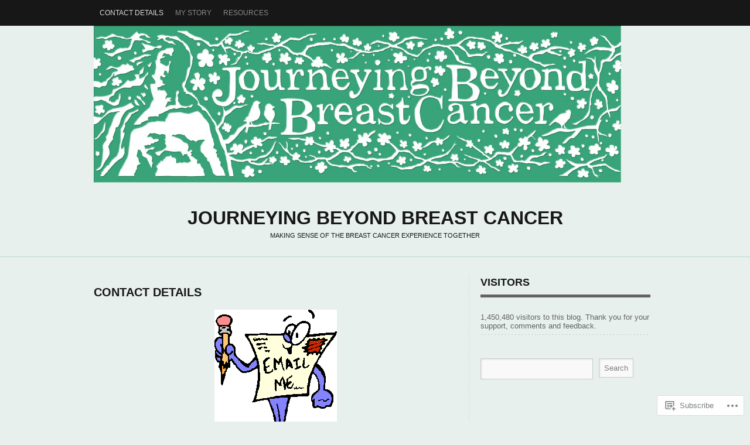

--- FILE ---
content_type: text/html; charset=UTF-8
request_url: https://journeyingbeyondbreastcancer.com/contact-details/?replytocom=37015
body_size: 46318
content:
<!DOCTYPE html PUBLIC "-//W3C//DTD XHTML 1.0 Transitional//EN" "http://www.w3.org/TR/xhtml1/DTD/xhtml1-transitional.dtd">
<html lang="en">
<head>
<meta charset="UTF-8" />
<title>Contact Details | Journeying Beyond Breast Cancer </title>
<link rel="profile" href="http://gmpg.org/xfn/11" />
<link rel="pingback" href="https://journeyingbeyondbreastcancer.com/xmlrpc.php" />
<meta name='robots' content='max-image-preview:large, noindex, follow' />

<!-- Async WordPress.com Remote Login -->
<script id="wpcom_remote_login_js">
var wpcom_remote_login_extra_auth = '';
function wpcom_remote_login_remove_dom_node_id( element_id ) {
	var dom_node = document.getElementById( element_id );
	if ( dom_node ) { dom_node.parentNode.removeChild( dom_node ); }
}
function wpcom_remote_login_remove_dom_node_classes( class_name ) {
	var dom_nodes = document.querySelectorAll( '.' + class_name );
	for ( var i = 0; i < dom_nodes.length; i++ ) {
		dom_nodes[ i ].parentNode.removeChild( dom_nodes[ i ] );
	}
}
function wpcom_remote_login_final_cleanup() {
	wpcom_remote_login_remove_dom_node_classes( "wpcom_remote_login_msg" );
	wpcom_remote_login_remove_dom_node_id( "wpcom_remote_login_key" );
	wpcom_remote_login_remove_dom_node_id( "wpcom_remote_login_validate" );
	wpcom_remote_login_remove_dom_node_id( "wpcom_remote_login_js" );
	wpcom_remote_login_remove_dom_node_id( "wpcom_request_access_iframe" );
	wpcom_remote_login_remove_dom_node_id( "wpcom_request_access_styles" );
}

// Watch for messages back from the remote login
window.addEventListener( "message", function( e ) {
	if ( e.origin === "https://r-login.wordpress.com" ) {
		var data = {};
		try {
			data = JSON.parse( e.data );
		} catch( e ) {
			wpcom_remote_login_final_cleanup();
			return;
		}

		if ( data.msg === 'LOGIN' ) {
			// Clean up the login check iframe
			wpcom_remote_login_remove_dom_node_id( "wpcom_remote_login_key" );

			var id_regex = new RegExp( /^[0-9]+$/ );
			var token_regex = new RegExp( /^.*|.*|.*$/ );
			if (
				token_regex.test( data.token )
				&& id_regex.test( data.wpcomid )
			) {
				// We have everything we need to ask for a login
				var script = document.createElement( "script" );
				script.setAttribute( "id", "wpcom_remote_login_validate" );
				script.src = '/remote-login.php?wpcom_remote_login=validate'
					+ '&wpcomid=' + data.wpcomid
					+ '&token=' + encodeURIComponent( data.token )
					+ '&host=' + window.location.protocol
					+ '//' + window.location.hostname
					+ '&postid=4344'
					+ '&is_singular=';
				document.body.appendChild( script );
			}

			return;
		}

		// Safari ITP, not logged in, so redirect
		if ( data.msg === 'LOGIN-REDIRECT' ) {
			window.location = 'https://wordpress.com/log-in?redirect_to=' + window.location.href;
			return;
		}

		// Safari ITP, storage access failed, remove the request
		if ( data.msg === 'LOGIN-REMOVE' ) {
			var css_zap = 'html { -webkit-transition: margin-top 1s; transition: margin-top 1s; } /* 9001 */ html { margin-top: 0 !important; } * html body { margin-top: 0 !important; } @media screen and ( max-width: 782px ) { html { margin-top: 0 !important; } * html body { margin-top: 0 !important; } }';
			var style_zap = document.createElement( 'style' );
			style_zap.type = 'text/css';
			style_zap.appendChild( document.createTextNode( css_zap ) );
			document.body.appendChild( style_zap );

			var e = document.getElementById( 'wpcom_request_access_iframe' );
			e.parentNode.removeChild( e );

			document.cookie = 'wordpress_com_login_access=denied; path=/; max-age=31536000';

			return;
		}

		// Safari ITP
		if ( data.msg === 'REQUEST_ACCESS' ) {
			console.log( 'request access: safari' );

			// Check ITP iframe enable/disable knob
			if ( wpcom_remote_login_extra_auth !== 'safari_itp_iframe' ) {
				return;
			}

			// If we are in a "private window" there is no ITP.
			var private_window = false;
			try {
				var opendb = window.openDatabase( null, null, null, null );
			} catch( e ) {
				private_window = true;
			}

			if ( private_window ) {
				console.log( 'private window' );
				return;
			}

			var iframe = document.createElement( 'iframe' );
			iframe.id = 'wpcom_request_access_iframe';
			iframe.setAttribute( 'scrolling', 'no' );
			iframe.setAttribute( 'sandbox', 'allow-storage-access-by-user-activation allow-scripts allow-same-origin allow-top-navigation-by-user-activation' );
			iframe.src = 'https://r-login.wordpress.com/remote-login.php?wpcom_remote_login=request_access&origin=' + encodeURIComponent( data.origin ) + '&wpcomid=' + encodeURIComponent( data.wpcomid );

			var css = 'html { -webkit-transition: margin-top 1s; transition: margin-top 1s; } /* 9001 */ html { margin-top: 46px !important; } * html body { margin-top: 46px !important; } @media screen and ( max-width: 660px ) { html { margin-top: 71px !important; } * html body { margin-top: 71px !important; } #wpcom_request_access_iframe { display: block; height: 71px !important; } } #wpcom_request_access_iframe { border: 0px; height: 46px; position: fixed; top: 0; left: 0; width: 100%; min-width: 100%; z-index: 99999; background: #23282d; } ';

			var style = document.createElement( 'style' );
			style.type = 'text/css';
			style.id = 'wpcom_request_access_styles';
			style.appendChild( document.createTextNode( css ) );
			document.body.appendChild( style );

			document.body.appendChild( iframe );
		}

		if ( data.msg === 'DONE' ) {
			wpcom_remote_login_final_cleanup();
		}
	}
}, false );

// Inject the remote login iframe after the page has had a chance to load
// more critical resources
window.addEventListener( "DOMContentLoaded", function( e ) {
	var iframe = document.createElement( "iframe" );
	iframe.style.display = "none";
	iframe.setAttribute( "scrolling", "no" );
	iframe.setAttribute( "id", "wpcom_remote_login_key" );
	iframe.src = "https://r-login.wordpress.com/remote-login.php"
		+ "?wpcom_remote_login=key"
		+ "&origin=aHR0cHM6Ly9qb3VybmV5aW5nYmV5b25kYnJlYXN0Y2FuY2VyLmNvbQ%3D%3D"
		+ "&wpcomid=6408050"
		+ "&time=" + Math.floor( Date.now() / 1000 );
	document.body.appendChild( iframe );
}, false );
</script>
<link rel='dns-prefetch' href='//s0.wp.com' />
<link rel='dns-prefetch' href='//widgets.wp.com' />
<link rel='dns-prefetch' href='//wordpress.com' />
<link rel="alternate" type="application/rss+xml" title="Journeying Beyond Breast Cancer  &raquo; Feed" href="https://journeyingbeyondbreastcancer.com/feed/" />
<link rel="alternate" type="application/rss+xml" title="Journeying Beyond Breast Cancer  &raquo; Comments Feed" href="https://journeyingbeyondbreastcancer.com/comments/feed/" />
<link rel="alternate" type="application/rss+xml" title="Journeying Beyond Breast Cancer  &raquo; Contact Details Comments Feed" href="https://journeyingbeyondbreastcancer.com/contact-details/feed/" />
	<script type="text/javascript">
		/* <![CDATA[ */
		function addLoadEvent(func) {
			var oldonload = window.onload;
			if (typeof window.onload != 'function') {
				window.onload = func;
			} else {
				window.onload = function () {
					oldonload();
					func();
				}
			}
		}
		/* ]]> */
	</script>
	<link crossorigin='anonymous' rel='stylesheet' id='all-css-0-1' href='/wp-content/mu-plugins/likes/jetpack-likes.css?m=1743883414i&cssminify=yes' type='text/css' media='all' />
<style id='wp-emoji-styles-inline-css'>

	img.wp-smiley, img.emoji {
		display: inline !important;
		border: none !important;
		box-shadow: none !important;
		height: 1em !important;
		width: 1em !important;
		margin: 0 0.07em !important;
		vertical-align: -0.1em !important;
		background: none !important;
		padding: 0 !important;
	}
/*# sourceURL=wp-emoji-styles-inline-css */
</style>
<link crossorigin='anonymous' rel='stylesheet' id='all-css-2-1' href='/wp-content/plugins/gutenberg-core/v22.4.0/build/styles/block-library/style.min.css?m=1768935615i&cssminify=yes' type='text/css' media='all' />
<style id='wp-block-library-inline-css'>
.has-text-align-justify {
	text-align:justify;
}
.has-text-align-justify{text-align:justify;}

/*# sourceURL=wp-block-library-inline-css */
</style><style id='wp-block-buttons-inline-css'>
.wp-block-buttons{box-sizing:border-box}.wp-block-buttons.is-vertical{flex-direction:column}.wp-block-buttons.is-vertical>.wp-block-button:last-child{margin-bottom:0}.wp-block-buttons>.wp-block-button{display:inline-block;margin:0}.wp-block-buttons.is-content-justification-left{justify-content:flex-start}.wp-block-buttons.is-content-justification-left.is-vertical{align-items:flex-start}.wp-block-buttons.is-content-justification-center{justify-content:center}.wp-block-buttons.is-content-justification-center.is-vertical{align-items:center}.wp-block-buttons.is-content-justification-right{justify-content:flex-end}.wp-block-buttons.is-content-justification-right.is-vertical{align-items:flex-end}.wp-block-buttons.is-content-justification-space-between{justify-content:space-between}.wp-block-buttons.aligncenter{text-align:center}.wp-block-buttons:not(.is-content-justification-space-between,.is-content-justification-right,.is-content-justification-left,.is-content-justification-center) .wp-block-button.aligncenter{margin-left:auto;margin-right:auto;width:100%}.wp-block-buttons[style*=text-decoration] .wp-block-button,.wp-block-buttons[style*=text-decoration] .wp-block-button__link{text-decoration:inherit}.wp-block-buttons.has-custom-font-size .wp-block-button__link{font-size:inherit}.wp-block-buttons .wp-block-button__link{width:100%}.wp-block-button.aligncenter{text-align:center}
/*# sourceURL=https://s0.wp.com/wp-content/plugins/gutenberg-core/v22.4.0/build/styles/block-library/buttons/style.min.css */
</style>
<style id='wp-block-button-inline-css'>
.wp-block-button__link{align-content:center;box-sizing:border-box;cursor:pointer;display:inline-block;height:100%;text-align:center;word-break:break-word}.wp-block-button__link.aligncenter{text-align:center}.wp-block-button__link.alignright{text-align:right}:where(.wp-block-button__link){border-radius:9999px;box-shadow:none;padding:calc(.667em + 2px) calc(1.333em + 2px);text-decoration:none}.wp-block-button[style*=text-decoration] .wp-block-button__link{text-decoration:inherit}.wp-block-buttons>.wp-block-button.has-custom-width{max-width:none}.wp-block-buttons>.wp-block-button.has-custom-width .wp-block-button__link{width:100%}.wp-block-buttons>.wp-block-button.has-custom-font-size .wp-block-button__link{font-size:inherit}.wp-block-buttons>.wp-block-button.wp-block-button__width-25{width:calc(25% - var(--wp--style--block-gap, .5em)*.75)}.wp-block-buttons>.wp-block-button.wp-block-button__width-50{width:calc(50% - var(--wp--style--block-gap, .5em)*.5)}.wp-block-buttons>.wp-block-button.wp-block-button__width-75{width:calc(75% - var(--wp--style--block-gap, .5em)*.25)}.wp-block-buttons>.wp-block-button.wp-block-button__width-100{flex-basis:100%;width:100%}.wp-block-buttons.is-vertical>.wp-block-button.wp-block-button__width-25{width:25%}.wp-block-buttons.is-vertical>.wp-block-button.wp-block-button__width-50{width:50%}.wp-block-buttons.is-vertical>.wp-block-button.wp-block-button__width-75{width:75%}.wp-block-button.is-style-squared,.wp-block-button__link.wp-block-button.is-style-squared{border-radius:0}.wp-block-button.no-border-radius,.wp-block-button__link.no-border-radius{border-radius:0!important}:root :where(.wp-block-button .wp-block-button__link.is-style-outline),:root :where(.wp-block-button.is-style-outline>.wp-block-button__link){border:2px solid;padding:.667em 1.333em}:root :where(.wp-block-button .wp-block-button__link.is-style-outline:not(.has-text-color)),:root :where(.wp-block-button.is-style-outline>.wp-block-button__link:not(.has-text-color)){color:currentColor}:root :where(.wp-block-button .wp-block-button__link.is-style-outline:not(.has-background)),:root :where(.wp-block-button.is-style-outline>.wp-block-button__link:not(.has-background)){background-color:initial;background-image:none}
/*# sourceURL=https://s0.wp.com/wp-content/plugins/gutenberg-core/v22.4.0/build/styles/block-library/button/style.min.css */
</style>
<style id='global-styles-inline-css'>
:root{--wp--preset--aspect-ratio--square: 1;--wp--preset--aspect-ratio--4-3: 4/3;--wp--preset--aspect-ratio--3-4: 3/4;--wp--preset--aspect-ratio--3-2: 3/2;--wp--preset--aspect-ratio--2-3: 2/3;--wp--preset--aspect-ratio--16-9: 16/9;--wp--preset--aspect-ratio--9-16: 9/16;--wp--preset--color--black: #000000;--wp--preset--color--cyan-bluish-gray: #abb8c3;--wp--preset--color--white: #ffffff;--wp--preset--color--pale-pink: #f78da7;--wp--preset--color--vivid-red: #cf2e2e;--wp--preset--color--luminous-vivid-orange: #ff6900;--wp--preset--color--luminous-vivid-amber: #fcb900;--wp--preset--color--light-green-cyan: #7bdcb5;--wp--preset--color--vivid-green-cyan: #00d084;--wp--preset--color--pale-cyan-blue: #8ed1fc;--wp--preset--color--vivid-cyan-blue: #0693e3;--wp--preset--color--vivid-purple: #9b51e0;--wp--preset--gradient--vivid-cyan-blue-to-vivid-purple: linear-gradient(135deg,rgb(6,147,227) 0%,rgb(155,81,224) 100%);--wp--preset--gradient--light-green-cyan-to-vivid-green-cyan: linear-gradient(135deg,rgb(122,220,180) 0%,rgb(0,208,130) 100%);--wp--preset--gradient--luminous-vivid-amber-to-luminous-vivid-orange: linear-gradient(135deg,rgb(252,185,0) 0%,rgb(255,105,0) 100%);--wp--preset--gradient--luminous-vivid-orange-to-vivid-red: linear-gradient(135deg,rgb(255,105,0) 0%,rgb(207,46,46) 100%);--wp--preset--gradient--very-light-gray-to-cyan-bluish-gray: linear-gradient(135deg,rgb(238,238,238) 0%,rgb(169,184,195) 100%);--wp--preset--gradient--cool-to-warm-spectrum: linear-gradient(135deg,rgb(74,234,220) 0%,rgb(151,120,209) 20%,rgb(207,42,186) 40%,rgb(238,44,130) 60%,rgb(251,105,98) 80%,rgb(254,248,76) 100%);--wp--preset--gradient--blush-light-purple: linear-gradient(135deg,rgb(255,206,236) 0%,rgb(152,150,240) 100%);--wp--preset--gradient--blush-bordeaux: linear-gradient(135deg,rgb(254,205,165) 0%,rgb(254,45,45) 50%,rgb(107,0,62) 100%);--wp--preset--gradient--luminous-dusk: linear-gradient(135deg,rgb(255,203,112) 0%,rgb(199,81,192) 50%,rgb(65,88,208) 100%);--wp--preset--gradient--pale-ocean: linear-gradient(135deg,rgb(255,245,203) 0%,rgb(182,227,212) 50%,rgb(51,167,181) 100%);--wp--preset--gradient--electric-grass: linear-gradient(135deg,rgb(202,248,128) 0%,rgb(113,206,126) 100%);--wp--preset--gradient--midnight: linear-gradient(135deg,rgb(2,3,129) 0%,rgb(40,116,252) 100%);--wp--preset--font-size--small: 13px;--wp--preset--font-size--medium: 20px;--wp--preset--font-size--large: 36px;--wp--preset--font-size--x-large: 42px;--wp--preset--font-family--albert-sans: 'Albert Sans', sans-serif;--wp--preset--font-family--alegreya: Alegreya, serif;--wp--preset--font-family--arvo: Arvo, serif;--wp--preset--font-family--bodoni-moda: 'Bodoni Moda', serif;--wp--preset--font-family--bricolage-grotesque: 'Bricolage Grotesque', sans-serif;--wp--preset--font-family--cabin: Cabin, sans-serif;--wp--preset--font-family--chivo: Chivo, sans-serif;--wp--preset--font-family--commissioner: Commissioner, sans-serif;--wp--preset--font-family--cormorant: Cormorant, serif;--wp--preset--font-family--courier-prime: 'Courier Prime', monospace;--wp--preset--font-family--crimson-pro: 'Crimson Pro', serif;--wp--preset--font-family--dm-mono: 'DM Mono', monospace;--wp--preset--font-family--dm-sans: 'DM Sans', sans-serif;--wp--preset--font-family--dm-serif-display: 'DM Serif Display', serif;--wp--preset--font-family--domine: Domine, serif;--wp--preset--font-family--eb-garamond: 'EB Garamond', serif;--wp--preset--font-family--epilogue: Epilogue, sans-serif;--wp--preset--font-family--fahkwang: Fahkwang, sans-serif;--wp--preset--font-family--figtree: Figtree, sans-serif;--wp--preset--font-family--fira-sans: 'Fira Sans', sans-serif;--wp--preset--font-family--fjalla-one: 'Fjalla One', sans-serif;--wp--preset--font-family--fraunces: Fraunces, serif;--wp--preset--font-family--gabarito: Gabarito, system-ui;--wp--preset--font-family--ibm-plex-mono: 'IBM Plex Mono', monospace;--wp--preset--font-family--ibm-plex-sans: 'IBM Plex Sans', sans-serif;--wp--preset--font-family--ibarra-real-nova: 'Ibarra Real Nova', serif;--wp--preset--font-family--instrument-serif: 'Instrument Serif', serif;--wp--preset--font-family--inter: Inter, sans-serif;--wp--preset--font-family--josefin-sans: 'Josefin Sans', sans-serif;--wp--preset--font-family--jost: Jost, sans-serif;--wp--preset--font-family--libre-baskerville: 'Libre Baskerville', serif;--wp--preset--font-family--libre-franklin: 'Libre Franklin', sans-serif;--wp--preset--font-family--literata: Literata, serif;--wp--preset--font-family--lora: Lora, serif;--wp--preset--font-family--merriweather: Merriweather, serif;--wp--preset--font-family--montserrat: Montserrat, sans-serif;--wp--preset--font-family--newsreader: Newsreader, serif;--wp--preset--font-family--noto-sans-mono: 'Noto Sans Mono', sans-serif;--wp--preset--font-family--nunito: Nunito, sans-serif;--wp--preset--font-family--open-sans: 'Open Sans', sans-serif;--wp--preset--font-family--overpass: Overpass, sans-serif;--wp--preset--font-family--pt-serif: 'PT Serif', serif;--wp--preset--font-family--petrona: Petrona, serif;--wp--preset--font-family--piazzolla: Piazzolla, serif;--wp--preset--font-family--playfair-display: 'Playfair Display', serif;--wp--preset--font-family--plus-jakarta-sans: 'Plus Jakarta Sans', sans-serif;--wp--preset--font-family--poppins: Poppins, sans-serif;--wp--preset--font-family--raleway: Raleway, sans-serif;--wp--preset--font-family--roboto: Roboto, sans-serif;--wp--preset--font-family--roboto-slab: 'Roboto Slab', serif;--wp--preset--font-family--rubik: Rubik, sans-serif;--wp--preset--font-family--rufina: Rufina, serif;--wp--preset--font-family--sora: Sora, sans-serif;--wp--preset--font-family--source-sans-3: 'Source Sans 3', sans-serif;--wp--preset--font-family--source-serif-4: 'Source Serif 4', serif;--wp--preset--font-family--space-mono: 'Space Mono', monospace;--wp--preset--font-family--syne: Syne, sans-serif;--wp--preset--font-family--texturina: Texturina, serif;--wp--preset--font-family--urbanist: Urbanist, sans-serif;--wp--preset--font-family--work-sans: 'Work Sans', sans-serif;--wp--preset--spacing--20: 0.44rem;--wp--preset--spacing--30: 0.67rem;--wp--preset--spacing--40: 1rem;--wp--preset--spacing--50: 1.5rem;--wp--preset--spacing--60: 2.25rem;--wp--preset--spacing--70: 3.38rem;--wp--preset--spacing--80: 5.06rem;--wp--preset--shadow--natural: 6px 6px 9px rgba(0, 0, 0, 0.2);--wp--preset--shadow--deep: 12px 12px 50px rgba(0, 0, 0, 0.4);--wp--preset--shadow--sharp: 6px 6px 0px rgba(0, 0, 0, 0.2);--wp--preset--shadow--outlined: 6px 6px 0px -3px rgb(255, 255, 255), 6px 6px rgb(0, 0, 0);--wp--preset--shadow--crisp: 6px 6px 0px rgb(0, 0, 0);}:where(body) { margin: 0; }:where(.is-layout-flex){gap: 0.5em;}:where(.is-layout-grid){gap: 0.5em;}body .is-layout-flex{display: flex;}.is-layout-flex{flex-wrap: wrap;align-items: center;}.is-layout-flex > :is(*, div){margin: 0;}body .is-layout-grid{display: grid;}.is-layout-grid > :is(*, div){margin: 0;}body{padding-top: 0px;padding-right: 0px;padding-bottom: 0px;padding-left: 0px;}:root :where(.wp-element-button, .wp-block-button__link){background-color: #32373c;border-width: 0;color: #fff;font-family: inherit;font-size: inherit;font-style: inherit;font-weight: inherit;letter-spacing: inherit;line-height: inherit;padding-top: calc(0.667em + 2px);padding-right: calc(1.333em + 2px);padding-bottom: calc(0.667em + 2px);padding-left: calc(1.333em + 2px);text-decoration: none;text-transform: inherit;}.has-black-color{color: var(--wp--preset--color--black) !important;}.has-cyan-bluish-gray-color{color: var(--wp--preset--color--cyan-bluish-gray) !important;}.has-white-color{color: var(--wp--preset--color--white) !important;}.has-pale-pink-color{color: var(--wp--preset--color--pale-pink) !important;}.has-vivid-red-color{color: var(--wp--preset--color--vivid-red) !important;}.has-luminous-vivid-orange-color{color: var(--wp--preset--color--luminous-vivid-orange) !important;}.has-luminous-vivid-amber-color{color: var(--wp--preset--color--luminous-vivid-amber) !important;}.has-light-green-cyan-color{color: var(--wp--preset--color--light-green-cyan) !important;}.has-vivid-green-cyan-color{color: var(--wp--preset--color--vivid-green-cyan) !important;}.has-pale-cyan-blue-color{color: var(--wp--preset--color--pale-cyan-blue) !important;}.has-vivid-cyan-blue-color{color: var(--wp--preset--color--vivid-cyan-blue) !important;}.has-vivid-purple-color{color: var(--wp--preset--color--vivid-purple) !important;}.has-black-background-color{background-color: var(--wp--preset--color--black) !important;}.has-cyan-bluish-gray-background-color{background-color: var(--wp--preset--color--cyan-bluish-gray) !important;}.has-white-background-color{background-color: var(--wp--preset--color--white) !important;}.has-pale-pink-background-color{background-color: var(--wp--preset--color--pale-pink) !important;}.has-vivid-red-background-color{background-color: var(--wp--preset--color--vivid-red) !important;}.has-luminous-vivid-orange-background-color{background-color: var(--wp--preset--color--luminous-vivid-orange) !important;}.has-luminous-vivid-amber-background-color{background-color: var(--wp--preset--color--luminous-vivid-amber) !important;}.has-light-green-cyan-background-color{background-color: var(--wp--preset--color--light-green-cyan) !important;}.has-vivid-green-cyan-background-color{background-color: var(--wp--preset--color--vivid-green-cyan) !important;}.has-pale-cyan-blue-background-color{background-color: var(--wp--preset--color--pale-cyan-blue) !important;}.has-vivid-cyan-blue-background-color{background-color: var(--wp--preset--color--vivid-cyan-blue) !important;}.has-vivid-purple-background-color{background-color: var(--wp--preset--color--vivid-purple) !important;}.has-black-border-color{border-color: var(--wp--preset--color--black) !important;}.has-cyan-bluish-gray-border-color{border-color: var(--wp--preset--color--cyan-bluish-gray) !important;}.has-white-border-color{border-color: var(--wp--preset--color--white) !important;}.has-pale-pink-border-color{border-color: var(--wp--preset--color--pale-pink) !important;}.has-vivid-red-border-color{border-color: var(--wp--preset--color--vivid-red) !important;}.has-luminous-vivid-orange-border-color{border-color: var(--wp--preset--color--luminous-vivid-orange) !important;}.has-luminous-vivid-amber-border-color{border-color: var(--wp--preset--color--luminous-vivid-amber) !important;}.has-light-green-cyan-border-color{border-color: var(--wp--preset--color--light-green-cyan) !important;}.has-vivid-green-cyan-border-color{border-color: var(--wp--preset--color--vivid-green-cyan) !important;}.has-pale-cyan-blue-border-color{border-color: var(--wp--preset--color--pale-cyan-blue) !important;}.has-vivid-cyan-blue-border-color{border-color: var(--wp--preset--color--vivid-cyan-blue) !important;}.has-vivid-purple-border-color{border-color: var(--wp--preset--color--vivid-purple) !important;}.has-vivid-cyan-blue-to-vivid-purple-gradient-background{background: var(--wp--preset--gradient--vivid-cyan-blue-to-vivid-purple) !important;}.has-light-green-cyan-to-vivid-green-cyan-gradient-background{background: var(--wp--preset--gradient--light-green-cyan-to-vivid-green-cyan) !important;}.has-luminous-vivid-amber-to-luminous-vivid-orange-gradient-background{background: var(--wp--preset--gradient--luminous-vivid-amber-to-luminous-vivid-orange) !important;}.has-luminous-vivid-orange-to-vivid-red-gradient-background{background: var(--wp--preset--gradient--luminous-vivid-orange-to-vivid-red) !important;}.has-very-light-gray-to-cyan-bluish-gray-gradient-background{background: var(--wp--preset--gradient--very-light-gray-to-cyan-bluish-gray) !important;}.has-cool-to-warm-spectrum-gradient-background{background: var(--wp--preset--gradient--cool-to-warm-spectrum) !important;}.has-blush-light-purple-gradient-background{background: var(--wp--preset--gradient--blush-light-purple) !important;}.has-blush-bordeaux-gradient-background{background: var(--wp--preset--gradient--blush-bordeaux) !important;}.has-luminous-dusk-gradient-background{background: var(--wp--preset--gradient--luminous-dusk) !important;}.has-pale-ocean-gradient-background{background: var(--wp--preset--gradient--pale-ocean) !important;}.has-electric-grass-gradient-background{background: var(--wp--preset--gradient--electric-grass) !important;}.has-midnight-gradient-background{background: var(--wp--preset--gradient--midnight) !important;}.has-small-font-size{font-size: var(--wp--preset--font-size--small) !important;}.has-medium-font-size{font-size: var(--wp--preset--font-size--medium) !important;}.has-large-font-size{font-size: var(--wp--preset--font-size--large) !important;}.has-x-large-font-size{font-size: var(--wp--preset--font-size--x-large) !important;}.has-albert-sans-font-family{font-family: var(--wp--preset--font-family--albert-sans) !important;}.has-alegreya-font-family{font-family: var(--wp--preset--font-family--alegreya) !important;}.has-arvo-font-family{font-family: var(--wp--preset--font-family--arvo) !important;}.has-bodoni-moda-font-family{font-family: var(--wp--preset--font-family--bodoni-moda) !important;}.has-bricolage-grotesque-font-family{font-family: var(--wp--preset--font-family--bricolage-grotesque) !important;}.has-cabin-font-family{font-family: var(--wp--preset--font-family--cabin) !important;}.has-chivo-font-family{font-family: var(--wp--preset--font-family--chivo) !important;}.has-commissioner-font-family{font-family: var(--wp--preset--font-family--commissioner) !important;}.has-cormorant-font-family{font-family: var(--wp--preset--font-family--cormorant) !important;}.has-courier-prime-font-family{font-family: var(--wp--preset--font-family--courier-prime) !important;}.has-crimson-pro-font-family{font-family: var(--wp--preset--font-family--crimson-pro) !important;}.has-dm-mono-font-family{font-family: var(--wp--preset--font-family--dm-mono) !important;}.has-dm-sans-font-family{font-family: var(--wp--preset--font-family--dm-sans) !important;}.has-dm-serif-display-font-family{font-family: var(--wp--preset--font-family--dm-serif-display) !important;}.has-domine-font-family{font-family: var(--wp--preset--font-family--domine) !important;}.has-eb-garamond-font-family{font-family: var(--wp--preset--font-family--eb-garamond) !important;}.has-epilogue-font-family{font-family: var(--wp--preset--font-family--epilogue) !important;}.has-fahkwang-font-family{font-family: var(--wp--preset--font-family--fahkwang) !important;}.has-figtree-font-family{font-family: var(--wp--preset--font-family--figtree) !important;}.has-fira-sans-font-family{font-family: var(--wp--preset--font-family--fira-sans) !important;}.has-fjalla-one-font-family{font-family: var(--wp--preset--font-family--fjalla-one) !important;}.has-fraunces-font-family{font-family: var(--wp--preset--font-family--fraunces) !important;}.has-gabarito-font-family{font-family: var(--wp--preset--font-family--gabarito) !important;}.has-ibm-plex-mono-font-family{font-family: var(--wp--preset--font-family--ibm-plex-mono) !important;}.has-ibm-plex-sans-font-family{font-family: var(--wp--preset--font-family--ibm-plex-sans) !important;}.has-ibarra-real-nova-font-family{font-family: var(--wp--preset--font-family--ibarra-real-nova) !important;}.has-instrument-serif-font-family{font-family: var(--wp--preset--font-family--instrument-serif) !important;}.has-inter-font-family{font-family: var(--wp--preset--font-family--inter) !important;}.has-josefin-sans-font-family{font-family: var(--wp--preset--font-family--josefin-sans) !important;}.has-jost-font-family{font-family: var(--wp--preset--font-family--jost) !important;}.has-libre-baskerville-font-family{font-family: var(--wp--preset--font-family--libre-baskerville) !important;}.has-libre-franklin-font-family{font-family: var(--wp--preset--font-family--libre-franklin) !important;}.has-literata-font-family{font-family: var(--wp--preset--font-family--literata) !important;}.has-lora-font-family{font-family: var(--wp--preset--font-family--lora) !important;}.has-merriweather-font-family{font-family: var(--wp--preset--font-family--merriweather) !important;}.has-montserrat-font-family{font-family: var(--wp--preset--font-family--montserrat) !important;}.has-newsreader-font-family{font-family: var(--wp--preset--font-family--newsreader) !important;}.has-noto-sans-mono-font-family{font-family: var(--wp--preset--font-family--noto-sans-mono) !important;}.has-nunito-font-family{font-family: var(--wp--preset--font-family--nunito) !important;}.has-open-sans-font-family{font-family: var(--wp--preset--font-family--open-sans) !important;}.has-overpass-font-family{font-family: var(--wp--preset--font-family--overpass) !important;}.has-pt-serif-font-family{font-family: var(--wp--preset--font-family--pt-serif) !important;}.has-petrona-font-family{font-family: var(--wp--preset--font-family--petrona) !important;}.has-piazzolla-font-family{font-family: var(--wp--preset--font-family--piazzolla) !important;}.has-playfair-display-font-family{font-family: var(--wp--preset--font-family--playfair-display) !important;}.has-plus-jakarta-sans-font-family{font-family: var(--wp--preset--font-family--plus-jakarta-sans) !important;}.has-poppins-font-family{font-family: var(--wp--preset--font-family--poppins) !important;}.has-raleway-font-family{font-family: var(--wp--preset--font-family--raleway) !important;}.has-roboto-font-family{font-family: var(--wp--preset--font-family--roboto) !important;}.has-roboto-slab-font-family{font-family: var(--wp--preset--font-family--roboto-slab) !important;}.has-rubik-font-family{font-family: var(--wp--preset--font-family--rubik) !important;}.has-rufina-font-family{font-family: var(--wp--preset--font-family--rufina) !important;}.has-sora-font-family{font-family: var(--wp--preset--font-family--sora) !important;}.has-source-sans-3-font-family{font-family: var(--wp--preset--font-family--source-sans-3) !important;}.has-source-serif-4-font-family{font-family: var(--wp--preset--font-family--source-serif-4) !important;}.has-space-mono-font-family{font-family: var(--wp--preset--font-family--space-mono) !important;}.has-syne-font-family{font-family: var(--wp--preset--font-family--syne) !important;}.has-texturina-font-family{font-family: var(--wp--preset--font-family--texturina) !important;}.has-urbanist-font-family{font-family: var(--wp--preset--font-family--urbanist) !important;}.has-work-sans-font-family{font-family: var(--wp--preset--font-family--work-sans) !important;}
/*# sourceURL=global-styles-inline-css */
</style>

<style id='classic-theme-styles-inline-css'>
.wp-block-button__link{background-color:#32373c;border-radius:9999px;box-shadow:none;color:#fff;font-size:1.125em;padding:calc(.667em + 2px) calc(1.333em + 2px);text-decoration:none}.wp-block-file__button{background:#32373c;color:#fff}.wp-block-accordion-heading{margin:0}.wp-block-accordion-heading__toggle{background-color:inherit!important;color:inherit!important}.wp-block-accordion-heading__toggle:not(:focus-visible){outline:none}.wp-block-accordion-heading__toggle:focus,.wp-block-accordion-heading__toggle:hover{background-color:inherit!important;border:none;box-shadow:none;color:inherit;padding:var(--wp--preset--spacing--20,1em) 0;text-decoration:none}.wp-block-accordion-heading__toggle:focus-visible{outline:auto;outline-offset:0}
/*# sourceURL=/wp-content/plugins/gutenberg-core/v22.4.0/build/styles/block-library/classic.min.css */
</style>
<link crossorigin='anonymous' rel='stylesheet' id='all-css-4-1' href='/_static/??-eJx9j9sOwjAIhl/ISjTzdGF8FNMD0c7RNYVuPr4sy27U7IbADx8/wJiN75NgEqBqclcfMTH4vqDqlK2AThCGaLFD0rGtZ97Af2yM4YGiOC+5EXyvI1ltjHO5ILPRSLGSkad68RrXomTrX0alecXcAK5p6d0HTKEvYKv0ZEWi/6GAiwdXYxdgwOLUWcXpS/6up1tudN2djud9c2maQ/sBK5V29A==&cssminify=yes' type='text/css' media='all' />
<link rel='stylesheet' id='verbum-gutenberg-css-css' href='https://widgets.wp.com/verbum-block-editor/block-editor.css?ver=1738686361' media='all' />
<link crossorigin='anonymous' rel='stylesheet' id='all-css-6-1' href='/_static/??-eJyNjl0KwkAMhC/kGkqLPw/iWdolrtHdZOmmlN7eaEGrgvg2M8k3DIzZeWFFVkiDy3EIxAW8pGSRi3RFc+UjWVuyAgIWJaPLU8yHRaeeMVlDHjrQnlTYChSh6BTx32diPwNuzDbjC1vs7rGLEkyGx+iX/QUFFBfFt0rCb8adYkv9HT2mQ7Vtqs2+rpvd5Qb4MHNr&cssminify=yes' type='text/css' media='all' />
<link crossorigin='anonymous' rel='stylesheet' id='print-css-7-1' href='/wp-content/mu-plugins/global-print/global-print.css?m=1465851035i&cssminify=yes' type='text/css' media='print' />
<style id='jetpack-global-styles-frontend-style-inline-css'>
:root { --font-headings: unset; --font-base: unset; --font-headings-default: -apple-system,BlinkMacSystemFont,"Segoe UI",Roboto,Oxygen-Sans,Ubuntu,Cantarell,"Helvetica Neue",sans-serif; --font-base-default: -apple-system,BlinkMacSystemFont,"Segoe UI",Roboto,Oxygen-Sans,Ubuntu,Cantarell,"Helvetica Neue",sans-serif;}
/*# sourceURL=jetpack-global-styles-frontend-style-inline-css */
</style>
<link crossorigin='anonymous' rel='stylesheet' id='all-css-10-1' href='/_static/??-eJyNjcsKAjEMRX/IGtQZBxfip0hMS9sxTYppGfx7H7gRN+7ugcs5sFRHKi1Ig9Jd5R6zGMyhVaTrh8G6QFHfORhYwlvw6P39PbPENZmt4G/ROQuBKWVkxxrVvuBH1lIoz2waILJekF+HUzlupnG3nQ77YZwfuRJIaQ==&cssminify=yes' type='text/css' media='all' />
<script type="text/javascript" id="wpcom-actionbar-placeholder-js-extra">
/* <![CDATA[ */
var actionbardata = {"siteID":"6408050","postID":"4344","siteURL":"https://journeyingbeyondbreastcancer.com","xhrURL":"https://journeyingbeyondbreastcancer.com/wp-admin/admin-ajax.php","nonce":"dabdc66892","isLoggedIn":"","statusMessage":"","subsEmailDefault":"instantly","proxyScriptUrl":"https://s0.wp.com/wp-content/js/wpcom-proxy-request.js?m=1513050504i&amp;ver=20211021","shortlink":"https://wp.me/PqT1E-184","i18n":{"followedText":"New posts from this site will now appear in your \u003Ca href=\"https://wordpress.com/reader\"\u003EReader\u003C/a\u003E","foldBar":"Collapse this bar","unfoldBar":"Expand this bar","shortLinkCopied":"Shortlink copied to clipboard."}};
//# sourceURL=wpcom-actionbar-placeholder-js-extra
/* ]]> */
</script>
<script type="text/javascript" id="jetpack-mu-wpcom-settings-js-before">
/* <![CDATA[ */
var JETPACK_MU_WPCOM_SETTINGS = {"assetsUrl":"https://s0.wp.com/wp-content/mu-plugins/jetpack-mu-wpcom-plugin/sun/jetpack_vendor/automattic/jetpack-mu-wpcom/src/build/"};
//# sourceURL=jetpack-mu-wpcom-settings-js-before
/* ]]> */
</script>
<script crossorigin='anonymous' type='text/javascript'  src='/_static/??-eJzTLy/QTc7PK0nNK9HPKtYvyinRLSjKr6jUyyrW0QfKZeYl55SmpBaDJLMKS1OLKqGUXm5mHkFFurmZ6UWJJalQxfa5tobmRgamxgZmFpZZACbyLJI='></script>
<script type="text/javascript" id="rlt-proxy-js-after">
/* <![CDATA[ */
	rltInitialize( {"token":null,"iframeOrigins":["https:\/\/widgets.wp.com"]} );
//# sourceURL=rlt-proxy-js-after
/* ]]> */
</script>
<link rel="EditURI" type="application/rsd+xml" title="RSD" href="https://beyondbreastcancer.wordpress.com/xmlrpc.php?rsd" />
<meta name="generator" content="WordPress.com" />
<link rel="canonical" href="https://journeyingbeyondbreastcancer.com/contact-details/" />
<link rel='shortlink' href='https://wp.me/PqT1E-184' />
<link rel="alternate" type="application/json+oembed" href="https://public-api.wordpress.com/oembed/?format=json&amp;url=https%3A%2F%2Fjourneyingbeyondbreastcancer.com%2Fcontact-details%2F&amp;for=wpcom-auto-discovery" /><link rel="alternate" type="application/xml+oembed" href="https://public-api.wordpress.com/oembed/?format=xml&amp;url=https%3A%2F%2Fjourneyingbeyondbreastcancer.com%2Fcontact-details%2F&amp;for=wpcom-auto-discovery" />
<!-- Jetpack Open Graph Tags -->
<meta property="og:type" content="article" />
<meta property="og:title" content="Contact Details" />
<meta property="og:url" content="https://journeyingbeyondbreastcancer.com/contact-details/" />
<meta property="og:description" content="I love to get your comments on the blog, but if you would like to contact me directly with a question or comment, then please use the form below.  " />
<meta property="article:published_time" content="2010-01-21T22:53:03+00:00" />
<meta property="article:modified_time" content="2022-08-28T13:44:17+00:00" />
<meta property="og:site_name" content="Journeying Beyond Breast Cancer " />
<meta property="og:image" content="https://journeyingbeyondbreastcancer.com/wp-content/uploads/2010/01/email20me.gif" />
<meta property="og:image:secure_url" content="https://journeyingbeyondbreastcancer.com/wp-content/uploads/2010/01/email20me.gif" />
<meta property="og:image:width" content="209" />
<meta property="og:image:height" content="223" />
<meta property="og:image:alt" content="" />
<meta property="og:locale" content="en_US" />
<meta property="article:publisher" content="https://www.facebook.com/WordPresscom" />
<meta name="twitter:creator" content="@JBBC" />
<meta name="twitter:site" content="@JBBC" />
<meta name="twitter:text:title" content="Contact Details" />
<meta name="twitter:image" content="https://journeyingbeyondbreastcancer.com/wp-content/uploads/2010/01/email20me.gif?w=144" />
<meta name="twitter:card" content="summary" />

<!-- End Jetpack Open Graph Tags -->
<link rel="shortcut icon" type="image/x-icon" href="https://s0.wp.com/i/favicon.ico?m=1713425267i" sizes="16x16 24x24 32x32 48x48" />
<link rel="icon" type="image/x-icon" href="https://s0.wp.com/i/favicon.ico?m=1713425267i" sizes="16x16 24x24 32x32 48x48" />
<link rel="apple-touch-icon" href="https://s0.wp.com/i/webclip.png?m=1713868326i" />
<link rel='openid.server' href='https://journeyingbeyondbreastcancer.com/?openidserver=1' />
<link rel='openid.delegate' href='https://journeyingbeyondbreastcancer.com/' />
<link rel="search" type="application/opensearchdescription+xml" href="https://journeyingbeyondbreastcancer.com/osd.xml" title="Journeying Beyond Breast Cancer " />
<link rel="search" type="application/opensearchdescription+xml" href="https://s1.wp.com/opensearch.xml" title="WordPress.com" />
<meta name="theme-color" content="#e7f0ed" />
		<style id="wpcom-hotfix-masterbar-style">
			@media screen and (min-width: 783px) {
				#wpadminbar .quicklinks li#wp-admin-bar-my-account.with-avatar > a img {
					margin-top: 5px;
				}
			}
		</style>
		
	<style type="text/css">
	/* <![CDATA[ */
		/*
		 * Link color
		 */
					a,
			.post-wrap a,
			.by-author a,
			#posts .post-content .post-foot a {
				color: #0a0a0a;
			}
		
			/* ]]> */
	</style>
<style type="text/css">.recentcomments a{display:inline !important;padding:0 !important;margin:0 !important;}</style>		<style type="text/css">
			.recentcomments a {
				display: inline !important;
				padding: 0 !important;
				margin: 0 !important;
			}

			table.recentcommentsavatartop img.avatar, table.recentcommentsavatarend img.avatar {
				border: 0px;
				margin: 0;
			}

			table.recentcommentsavatartop a, table.recentcommentsavatarend a {
				border: 0px !important;
				background-color: transparent !important;
			}

			td.recentcommentsavatarend, td.recentcommentsavatartop {
				padding: 0px 0px 1px 0px;
				margin: 0px;
			}

			td.recentcommentstextend {
				border: none !important;
				padding: 0px 0px 2px 10px;
			}

			.rtl td.recentcommentstextend {
				padding: 0px 10px 2px 0px;
			}

			td.recentcommentstexttop {
				border: none;
				padding: 0px 0px 0px 10px;
			}

			.rtl td.recentcommentstexttop {
				padding: 0px 10px 0px 0px;
			}
		</style>
		<meta name="description" content="I love to get your comments on the blog, but if you would like to contact me directly with a question or comment, then please use the form below.  " />
		<style type="text/css">
			#header-image {
				background: url( 'https://journeyingbeyondbreastcancer.com/wp-content/uploads/2012/06/jbbc-jane25.jpg' ) no-repeat;
				float: left;
				margin: 0 0 20px;
				width: 960px;
				height: 270px;
			}
			#header-image a {
				display: block;
				text-indent: -9999px;
				width: 100%;
				height: 100%;
			}
		</style>
	
			<style type="text/css">
							#logo h1 a,
				.desc {
					color: # !important;
				}
					</style>
	
<style type="text/css" id="custom-background-css">
body.custom-background { background-color: #e7f0ed; }
</style>
	<style type="text/css" id="custom-colors-css">	.post table,
	.org-comment table,
	.post tr th, .post thead th,
	.org-comment tbody th {
		background-image: none;
	}
.lay1 > div .post-content { color: #636363;}
#posts, .widget-area .widgets ul li a { color: #636363;}
body { color: #636363;}
#access ul ul a:hover, #access ul ul :hover > a { background-color: #f6f6f6;}
#access ul ul a:hover, #access ul ul :hover > a { background-color: rgba( 246, 246, 246, 0.8 );}
.archive-title { color: #636363;}
.lay1 > div .read-more, .amp-page, .amp-next, .amp-prev, .page-numbers { color: #FFFFFF;}
.lay1 > div:hover .read-more, .page-numbers:hover { color: #707070;}
#access li:hover > a { color: #FFFFFF;}
#access ul ul a { color: #FFFFFF;}
.post tr th, .post thead th, .org-comment tbody th { background-color: #ffffff;}
.post tr th, .post thead th, .org-comment tbody th { background-color: rgba( 255, 255, 255, 0.2 );}
#access a { color: #898989;}
#access .current-menu-item > a, #access .current-menu-ancestor > a, #access .current_page_item > a, #access .current_page_ancestor > a { color: #DBDBDB;}
#posts .post-content .post-foot a, #posts .post-content .post-foot { color: #636363;}
.lay1 > div:hover .read-more, .page-numbers:hover { background-color: #cccccc;}
.lay1 > div:hover .read-more, .page-numbers:hover { background-color: rgba( 204, 204, 204, 0.5 );}
.sticky { background-color: #fafafa;}
.sticky { background-color: rgba( 250, 250, 250, 0.15 );}
.site-midrow { background-color: #f4f4f4;}
.site-midrow { background-color: rgba( 244, 244, 244, 0.7 );}
.post table, .org-comment table { background-color: #f4f4f4;}
.post table, .org-comment table { background-color: rgba( 244, 244, 244, 0.2 );}
.site-footer, .site-footer .widget ul li a, .site-footer .widget a { color: #979797;}
.site-midrow .widgets .widget ul li a, .site-midrow .widgets .widget a, .site-midrow { color: #3A3A3A;}
.widget-area .widgets .widgettitle, .widget-area .widgets .widgettitle a { border-color: #636363;}
ol.commentlist li.bypostauthor div.comment, ol.commentlist li.bypostauthor li.bypostauthor div.comment, ol.commentlist li.bypostauthor li.bypostauthor li.bypostauthor div.comment { border-color: #d8d8d8;}
ol.commentlist li.bypostauthor div.comment, ol.commentlist li.bypostauthor li.bypostauthor div.comment, ol.commentlist li.bypostauthor li.bypostauthor li.bypostauthor div.comment { border-color: rgba( 216, 216, 216, 0.15 );}
.desc { color: #171717;}
.site-footer .widget ul li { border-color: #1c1c1c;}
.site-footer .widget ul li { border-color: rgba( 28, 28, 28, 0.2 );}
#reply-title, #comments-title { color: #333333;}
body { background-color: #E7F0ED;}
.site-footer .widgets .widgettitle, .site-footer .widgets .widgettitle a { color: #E7F0ED;}
.site-footer .widget a:hover { color: #E7F0ED;}
#copyright a { color: #E7F0ED;}
.widgets .widget_akismet a, .site-footer .widgets .widget_twitter ul li a, .site-footer .widget_authors strong, .site-footer .widgets .widget_recent_comments a { color: #E7F0ED;}
.lay1 > div, #posts .post-content, #header { border-color: #BDD5CB;}
ol.commentlist li.bypostauthor div.comment, ol.commentlist li.bypostauthor li.bypostauthor div.comment, ol.commentlist li.bypostauthor li.bypostauthor li.bypostauthor div.comment { background-color: #DCE9E5;}
</style>
<style id='jetpack-block-button-inline-css'>
.amp-wp-article .wp-block-jetpack-button{color:#fff}.wp-block-jetpack-button.aligncenter,.wp-block-jetpack-button.alignleft,.wp-block-jetpack-button.alignright{display:block}.wp-block-jetpack-button.aligncenter{margin-left:auto;margin-right:auto}.wp-block-jetpack-button.alignleft{margin-right:auto}.wp-block-jetpack-button.alignright{margin-left:auto}.wp-block-jetpack-button{height:fit-content;margin:0;max-width:100%;width:fit-content}.wp-block-jetpack-button.is-style-outline>.wp-block-button__link{background-color:#0000;border:1px solid;color:currentColor}:where(.wp-block-jetpack-button:not(.is-style-outline) button){border:none}.wp-block-jetpack-button .spinner{display:none;fill:currentColor}.wp-block-jetpack-button .spinner svg{display:block}.wp-block-jetpack-button .is-submitting .spinner{display:inline}.wp-block-jetpack-button .is-visually-hidden{clip:rect(0 0 0 0);clip-path:inset(50%);height:1px;overflow:hidden;position:absolute;white-space:nowrap;width:1px}.wp-block-jetpack-button .disable-spinner .spinner{display:none}
/*# sourceURL=/wp-content/mu-plugins/jetpack-plugin/sun/_inc/blocks/button/view.css?minify=false */
</style>
<link crossorigin='anonymous' rel='stylesheet' id='all-css-2-3' href='/_static/??-eJydUUFuAjEM/BDBIKS2e6j6FBQcd2VI7Ch2uurvu6UFoaoH2JtnNB6PbZhqQBUncSg91NxHFoMjeY14+sVgXS7U/oMkaYPYXUt0Z7yK37UVg8Tm8G0Z0c8UoBmMrQurrOd6BXfP3LMgHLLiycAmrtQeNCiaeiYDjE27Ub5qLsSSQCMJNZ4b7P9yYcaJ00g+L6rIMYdCiWP48Tb/zLTodp1zmuHBsHF1PpvdonXhR5/yN69rDVXNb2K+ldft89PLMGyG7e74BZGI6Y0=&cssminify=yes' type='text/css' media='all' />
</head>
<body class="wp-singular page-template-default page page-id-4344 custom-background wp-theme-pubtriton-lite customizer-styles-applied chrome jetpack-reblog-enabled">

	<div id="masthead">
				<div class="container">
			<div id="access">
				<div class="menu"><ul>
<li class="page_item page-item-4344 current_page_item"><a href="https://journeyingbeyondbreastcancer.com/contact-details/" aria-current="page">Contact Details</a></li>
<li class="page_item page-item-2"><a href="https://journeyingbeyondbreastcancer.com/about/">My Story</a></li>
<li class="page_item page-item-8525"><a href="https://journeyingbeyondbreastcancer.com/resources/">Resources</a></li>
</ul></div>
			</div><!-- #access -->
		</div><!-- .container -->
	</div><!-- #masthead -->

	<div id="header">
		<div class="container">
								<div id="header-image">
						<a href="https://journeyingbeyondbreastcancer.com/" title="Journeying Beyond Breast Cancer " rel="home">Journeying Beyond Breast Cancer </a>
					</div><!-- #header-image -->
						<div id="logo">
				<h1>
					<a href="https://journeyingbeyondbreastcancer.com/">Journeying Beyond Breast Cancer </a>
				</h1>
				<div class="desc">
					making sense of the breast cancer experience together				</div><!-- .desc -->
			</div><!-- #logo -->
		</div><!-- .container -->
	</div><!-- #header -->

<div class="container">
	<div id="posts" class="single-page-post">
		<div class="post-wrap">

			
				<div id="post-4344" class="post-4344 page type-page status-publish hentry">
					<div class="post-content">
						<h2 class="postitle">
							Contact Details						</h2><!-- .postitle -->

						<p style="text-align:center;"><a href="https://journeyingbeyondbreastcancer.com/wp-content/uploads/2010/01/email20me.gif"><img data-attachment-id="4761" data-permalink="https://journeyingbeyondbreastcancer.com/contact-details/email%20me/" data-orig-file="https://journeyingbeyondbreastcancer.com/wp-content/uploads/2010/01/email20me.gif" data-orig-size="209,223" data-comments-opened="1" data-image-meta="{&quot;aperture&quot;:&quot;0&quot;,&quot;credit&quot;:&quot;&quot;,&quot;camera&quot;:&quot;&quot;,&quot;caption&quot;:&quot;&quot;,&quot;created_timestamp&quot;:&quot;0&quot;,&quot;copyright&quot;:&quot;&quot;,&quot;focal_length&quot;:&quot;0&quot;,&quot;iso&quot;:&quot;0&quot;,&quot;shutter_speed&quot;:&quot;0&quot;,&quot;title&quot;:&quot;&quot;}" data-image-title="email%20me" data-image-description="" data-image-caption="" data-medium-file="https://journeyingbeyondbreastcancer.com/wp-content/uploads/2010/01/email20me.gif?w=209" data-large-file="https://journeyingbeyondbreastcancer.com/wp-content/uploads/2010/01/email20me.gif?w=209" class="size-full wp-image-4761 aligncenter" title="email%20me" src="https://journeyingbeyondbreastcancer.com/wp-content/uploads/2010/01/email20me.gif" alt="" width="209" height="223" srcset="https://journeyingbeyondbreastcancer.com/wp-content/uploads/2010/01/email20me.gif 209w, https://journeyingbeyondbreastcancer.com/wp-content/uploads/2010/01/email20me.gif?w=141&amp;h=150 141w" sizes="(max-width: 209px) 100vw, 209px" /></a></p>
<p style="text-align:left;"><strong>I love to get your comments on the blog, but if you would like to contact me directly with a question or comment, then please use the form below.</strong></p>
<p style="text-align:left;"> </p>

<div data-test='contact-form'
			id='contact-form-4344'
			class='wp-block-jetpack-contact-form-container '
			data-wp-interactive='jetpack/form' data-wp-context='{"formId":"4344","formHash":"a6b70f40bd824b771fd0ae00b79c51043f32569d","showErrors":false,"errors":[],"fields":[],"isMultiStep":false,"useAjax":true,"submissionData":null,"formattedSubmissionData":[],"submissionSuccess":false,"submissionError":null,"elementId":"jp-form-a6b70f40bd824b771fd0ae00b79c51043f32569d","isSingleInputForm":false}'
			data-wp-watch--scroll-to-wrapper="callbacks.scrollToWrapper"
		>
<div class="contact-form-submission contact-form-ajax-submission" data-wp-class--submission-success="context.submissionSuccess"><p class="go-back-message"><a class="link" role="button" tabindex="0" data-wp-on--click="actions.goBack" href="/contact-details/?replytocom=37015">← Back</a></p><h4 id="contact-form-success-header">Thank you for your response. ✨</h4>

<template data-wp-each--submission="context.formattedSubmissionData">
					<div class="jetpack_forms_contact-form-success-summary">
						<div class="field-name" data-wp-text="context.submission.label" data-wp-bind--hidden="!context.submission.label"></div>
						<div class="field-value" data-wp-text="context.submission.value" data-wp-bind--hidden="!context.submission.showPlainValue"></div>
						<a class="field-url" data-wp-bind--href="context.submission.url" data-wp-text="context.submission.value" data-wp-bind--hidden="!context.submission.url" target="_blank" rel="noopener noreferrer"></a>
						<div class="field-images" data-wp-bind--hidden="!context.submission.images">
							<template data-wp-each--image="context.submission.images">
								<div class="field-image-option" data-wp-class--is-empty="!context.image.src">
									<figure class="field-image-option__image" data-wp-class--is-empty="!context.image.src">
										<img data-wp-bind--src="context.image.src" data-wp-bind--hidden="!context.image.src" />
										<img src="[data-uri]" data-wp-bind--hidden="context.image.src" />
									</figure>
									<div class="field-image-option__label-wrapper">
										<span class="field-image-option__label-code" data-wp-text="context.image.letterCode"></span>
										<span class="field-image-option__label" data-wp-text="context.image.label" data-wp-bind--hidden="!context.image.label"></span>
									</div>
								</div>
							</template>
						</div>
					</div>
				</template></div><form action='https://journeyingbeyondbreastcancer.com/contact-details/'
				id='jp-form-a6b70f40bd824b771fd0ae00b79c51043f32569d'
				method='post'
				class='contact-form commentsblock wp-block-jetpack-contact-form' aria-label="Contact Details"
				data-wp-on--submit="actions.onFormSubmit"
				data-wp-on--reset="actions.onFormReset"
				data-wp-class--submission-success="context.submissionSuccess"
				data-wp-class--is-first-step="state.isFirstStep"
				data-wp-class--is-last-step="state.isLastStep"
				data-wp-class--is-ajax-form="context.useAjax"
				novalidate >
<input type='hidden' name='jetpack_contact_form_jwt' value='eyJ0eXAiOiJKV1QiLCJhbGciOiJIUzI1NiJ9.[base64].HyZ2gSuLdhKIPaz3NAi9RL_GGA3QLVzczzdqSztvBVo' />

<div class="wp-block-jetpack-contact-form">
<div style=""  data-wp-interactive="jetpack/form" data-wp-context='{"fieldId":"g4344-name","fieldType":"name","fieldLabel":"Name","fieldValue":"","fieldPlaceholder":"","fieldIsRequired":"1","fieldErrorMessage":"","fieldExtra":[],"formHash":"a6b70f40bd824b771fd0ae00b79c51043f32569d"}'  class='grunion-field-name-wrap grunion-field-wrap'  data-wp-init='callbacks.initializeField' data-wp-on--jetpack-form-reset='callbacks.initializeField' >
<label
				for='g4344-name' class="grunion-field-label name" >Name<span class="grunion-label-required" aria-hidden="true">(required)</span></label>
<input
					type='text'
					name='g4344-name'
					id='g4344-name'
					value=''

					data-wp-bind--aria-invalid='state.fieldHasErrors'
					data-wp-bind--value='state.getFieldValue'
					aria-errormessage='g4344-name-text-error-message'
					data-wp-on--input='actions.onFieldChange'
					data-wp-on--blur='actions.onFieldBlur'
					data-wp-class--has-value='state.hasFieldValue'

					class='name  grunion-field' 
					required='true' aria-required='true'  />
 
			<div id="g4344-name-text-error" class="contact-form__input-error" data-wp-class--has-errors="state.fieldHasErrors">
				<span class="contact-form__warning-icon">
					<svg width="16" height="16" viewBox="0 0 16 16" fill="none" xmlns="http://www.w3.org/2000/svg">
						<path d="M8.50015 11.6402H7.50015V10.6402H8.50015V11.6402Z" />
						<path d="M7.50015 9.64018H8.50015V6.30684H7.50015V9.64018Z" />
						<path fill-rule="evenodd" clip-rule="evenodd" d="M6.98331 3.0947C7.42933 2.30177 8.57096 2.30177 9.01698 3.09469L13.8771 11.7349C14.3145 12.5126 13.7525 13.4735 12.8602 13.4735H3.14004C2.24774 13.4735 1.68575 12.5126 2.12321 11.7349L6.98331 3.0947ZM8.14541 3.58496C8.08169 3.47168 7.9186 3.47168 7.85488 3.58496L2.99478 12.2251C2.93229 12.3362 3.01257 12.4735 3.14004 12.4735H12.8602C12.9877 12.4735 13.068 12.3362 13.0055 12.2251L8.14541 3.58496Z" />
					</svg>
					<span class="visually-hidden">Warning</span>
				</span>
				<span data-wp-text="state.errorMessage" id="g4344-name-text-error-message" role="alert" aria-live="assertive"></span>
			</div> 
	</div>



<div style=""  data-wp-interactive="jetpack/form" data-wp-context='{"fieldId":"g4344-email","fieldType":"email","fieldLabel":"Email","fieldValue":"","fieldPlaceholder":"","fieldIsRequired":"1","fieldErrorMessage":"","fieldExtra":[],"formHash":"a6b70f40bd824b771fd0ae00b79c51043f32569d"}'  class='grunion-field-email-wrap grunion-field-wrap'  data-wp-init='callbacks.initializeField' data-wp-on--jetpack-form-reset='callbacks.initializeField' >
<label
				for='g4344-email' class="grunion-field-label email" >Email<span class="grunion-label-required" aria-hidden="true">(required)</span></label>
<input
					type='email'
					name='g4344-email'
					id='g4344-email'
					value=''

					data-wp-bind--aria-invalid='state.fieldHasErrors'
					data-wp-bind--value='state.getFieldValue'
					aria-errormessage='g4344-email-email-error-message'
					data-wp-on--input='actions.onFieldChange'
					data-wp-on--blur='actions.onFieldBlur'
					data-wp-class--has-value='state.hasFieldValue'

					class='email  grunion-field' 
					required='true' aria-required='true'  />
 
			<div id="g4344-email-email-error" class="contact-form__input-error" data-wp-class--has-errors="state.fieldHasErrors">
				<span class="contact-form__warning-icon">
					<svg width="16" height="16" viewBox="0 0 16 16" fill="none" xmlns="http://www.w3.org/2000/svg">
						<path d="M8.50015 11.6402H7.50015V10.6402H8.50015V11.6402Z" />
						<path d="M7.50015 9.64018H8.50015V6.30684H7.50015V9.64018Z" />
						<path fill-rule="evenodd" clip-rule="evenodd" d="M6.98331 3.0947C7.42933 2.30177 8.57096 2.30177 9.01698 3.09469L13.8771 11.7349C14.3145 12.5126 13.7525 13.4735 12.8602 13.4735H3.14004C2.24774 13.4735 1.68575 12.5126 2.12321 11.7349L6.98331 3.0947ZM8.14541 3.58496C8.08169 3.47168 7.9186 3.47168 7.85488 3.58496L2.99478 12.2251C2.93229 12.3362 3.01257 12.4735 3.14004 12.4735H12.8602C12.9877 12.4735 13.068 12.3362 13.0055 12.2251L8.14541 3.58496Z" />
					</svg>
					<span class="visually-hidden">Warning</span>
				</span>
				<span data-wp-text="state.errorMessage" id="g4344-email-email-error-message" role="alert" aria-live="assertive"></span>
			</div> 
	</div>



<div style=""  data-wp-interactive="jetpack/form" data-wp-context='{"fieldId":"g4344-message","fieldType":"textarea","fieldLabel":"Message","fieldValue":"","fieldPlaceholder":"","fieldIsRequired":"","fieldErrorMessage":"","fieldExtra":[],"formHash":"a6b70f40bd824b771fd0ae00b79c51043f32569d"}'  class='grunion-field-textarea-wrap grunion-field-wrap'  data-wp-init='callbacks.initializeField' data-wp-on--jetpack-form-reset='callbacks.initializeField' >
<label
				for='contact-form-comment-g4344-message' class="grunion-field-label textarea" >Message</label>
<textarea
		                style=''
		                name='g4344-message'
		                id='contact-form-comment-g4344-message'
		                rows='20'
						data-wp-text='state.getFieldValue'
						data-wp-on--input='actions.onFieldChange'
						data-wp-on--blur='actions.onFieldBlur'
						data-wp-class--has-value='state.hasFieldValue'
						data-wp-bind--aria-invalid='state.fieldHasErrors'
						aria-errormessage='g4344-message-textarea-error-message'
						class='textarea  grunion-field'  ></textarea>
 
			<div id="g4344-message-textarea-error" class="contact-form__input-error" data-wp-class--has-errors="state.fieldHasErrors">
				<span class="contact-form__warning-icon">
					<svg width="16" height="16" viewBox="0 0 16 16" fill="none" xmlns="http://www.w3.org/2000/svg">
						<path d="M8.50015 11.6402H7.50015V10.6402H8.50015V11.6402Z" />
						<path d="M7.50015 9.64018H8.50015V6.30684H7.50015V9.64018Z" />
						<path fill-rule="evenodd" clip-rule="evenodd" d="M6.98331 3.0947C7.42933 2.30177 8.57096 2.30177 9.01698 3.09469L13.8771 11.7349C14.3145 12.5126 13.7525 13.4735 12.8602 13.4735H3.14004C2.24774 13.4735 1.68575 12.5126 2.12321 11.7349L6.98331 3.0947ZM8.14541 3.58496C8.08169 3.47168 7.9186 3.47168 7.85488 3.58496L2.99478 12.2251C2.93229 12.3362 3.01257 12.4735 3.14004 12.4735H12.8602C12.9877 12.4735 13.068 12.3362 13.0055 12.2251L8.14541 3.58496Z" />
					</svg>
					<span class="visually-hidden">Warning</span>
				</span>
				<span data-wp-text="state.errorMessage" id="g4344-message-textarea-error-message" role="alert" aria-live="assertive"></span>
			</div>
	</div>


<div class="contact-form__error" data-wp-class--show-errors="state.showFormErrors"><span class="contact-form__warning-icon"><span class="visually-hidden">Warning.</span><i aria-hidden="true"></i></span>
				<span data-wp-text="state.getFormErrorMessage"></span>
				<ul>
				<template data-wp-each="state.getErrorList" data-wp-key="context.item.id">
					<li><a data-wp-bind--href="context.item.anchor" data-wp-on--click="actions.scrollIntoView" data-wp-text="context.item.label"></a></li>
				</template>
				</ul></div><div class="contact-form__error" data-wp-class--show-errors="state.showSubmissionError" data-wp-text="context.submissionError"></div> <div class="wp-block-jetpack-button wp-block-button" style=""><button data-wp-bind--disabled="state.isAriaDisabled" class="wp-block-button__link" style="" data-id-attr="placeholder" type="submit" data-wp-class--is-submitting="state.isSubmitting" data-wp-bind--aria-disabled="state.isAriaDisabled">Contact Us<span class="spinner" aria-hidden="true"><svg width="24" height="24" viewBox="0 0 24 24" xmlns="http://www.w3.org/2000/svg"><path d="M12,1A11,11,0,1,0,23,12,11,11,0,0,0,12,1Zm0,19a8,8,0,1,1,8-8A8,8,0,0,1,12,20Z" opacity=".25"/><path d="M10.14,1.16a11,11,0,0,0-9,8.92A1.59,1.59,0,0,0,2.46,12,1.52,1.52,0,0,0,4.11,10.7a8,8,0,0,1,6.66-6.61A1.42,1.42,0,0,0,12,2.69h0A1.57,1.57,0,0,0,10.14,1.16Z"><animateTransform attributeName="transform" type="rotate" dur="0.75s" values="0 12 12;360 12 12" repeatCount="indefinite"/></path></svg><span class="is-visually-hidden">Submitting form</span></span></button></div></div>
		<input type='hidden' name='contact-form-id' value='4344' />
		<input type='hidden' name='action' value='grunion-contact-form' />
		<input type='hidden' name='contact-form-hash' value='a6b70f40bd824b771fd0ae00b79c51043f32569d' />
<p style="display: none !important;" class="akismet-fields-container" data-prefix="ak_"><label>&#916;<textarea name="ak_hp_textarea" cols="45" rows="8" maxlength="100"></textarea></label><input type="hidden" id="ak_js_1" name="ak_js" value="39"/><script type="text/javascript">
/* <![CDATA[ */
document.getElementById( "ak_js_1" ).setAttribute( "value", ( new Date() ).getTime() );
/* ]]&gt; */
</script>
</p></form>
</div><div id="jp-post-flair" class="sharedaddy sd-like-enabled sd-sharing-enabled"><div class="sharedaddy sd-sharing-enabled"><div class="robots-nocontent sd-block sd-social sd-social-icon-text sd-sharing"><h3 class="sd-title">Share this:</h3><div class="sd-content"><ul><li class="share-twitter"><a rel="nofollow noopener noreferrer"
				data-shared="sharing-twitter-4344"
				class="share-twitter sd-button share-icon"
				href="https://journeyingbeyondbreastcancer.com/contact-details/?share=twitter"
				target="_blank"
				aria-labelledby="sharing-twitter-4344"
				>
				<span id="sharing-twitter-4344" hidden>Share on X (Opens in new window)</span>
				<span>X</span>
			</a></li><li class="share-reddit"><a rel="nofollow noopener noreferrer"
				data-shared="sharing-reddit-4344"
				class="share-reddit sd-button share-icon"
				href="https://journeyingbeyondbreastcancer.com/contact-details/?share=reddit"
				target="_blank"
				aria-labelledby="sharing-reddit-4344"
				>
				<span id="sharing-reddit-4344" hidden>Share on Reddit (Opens in new window)</span>
				<span>Reddit</span>
			</a></li><li class="share-tumblr"><a rel="nofollow noopener noreferrer"
				data-shared="sharing-tumblr-4344"
				class="share-tumblr sd-button share-icon"
				href="https://journeyingbeyondbreastcancer.com/contact-details/?share=tumblr"
				target="_blank"
				aria-labelledby="sharing-tumblr-4344"
				>
				<span id="sharing-tumblr-4344" hidden>Share on Tumblr (Opens in new window)</span>
				<span>Tumblr</span>
			</a></li><li class="share-email"><a rel="nofollow noopener noreferrer"
				data-shared="sharing-email-4344"
				class="share-email sd-button share-icon"
				href="mailto:?subject=%5BShared%20Post%5D%20Contact%20Details&#038;body=https%3A%2F%2Fjourneyingbeyondbreastcancer.com%2Fcontact-details%2F&#038;share=email"
				target="_blank"
				aria-labelledby="sharing-email-4344"
				data-email-share-error-title="Do you have email set up?" data-email-share-error-text="If you&#039;re having problems sharing via email, you might not have email set up for your browser. You may need to create a new email yourself." data-email-share-nonce="810b2dc6d0" data-email-share-track-url="https://journeyingbeyondbreastcancer.com/contact-details/?share=email">
				<span id="sharing-email-4344" hidden>Email a link to a friend (Opens in new window)</span>
				<span>Email</span>
			</a></li><li class="share-linkedin"><a rel="nofollow noopener noreferrer"
				data-shared="sharing-linkedin-4344"
				class="share-linkedin sd-button share-icon"
				href="https://journeyingbeyondbreastcancer.com/contact-details/?share=linkedin"
				target="_blank"
				aria-labelledby="sharing-linkedin-4344"
				>
				<span id="sharing-linkedin-4344" hidden>Share on LinkedIn (Opens in new window)</span>
				<span>LinkedIn</span>
			</a></li><li class="share-facebook"><a rel="nofollow noopener noreferrer"
				data-shared="sharing-facebook-4344"
				class="share-facebook sd-button share-icon"
				href="https://journeyingbeyondbreastcancer.com/contact-details/?share=facebook"
				target="_blank"
				aria-labelledby="sharing-facebook-4344"
				>
				<span id="sharing-facebook-4344" hidden>Share on Facebook (Opens in new window)</span>
				<span>Facebook</span>
			</a></li><li class="share-pinterest"><a rel="nofollow noopener noreferrer"
				data-shared="sharing-pinterest-4344"
				class="share-pinterest sd-button share-icon"
				href="https://journeyingbeyondbreastcancer.com/contact-details/?share=pinterest"
				target="_blank"
				aria-labelledby="sharing-pinterest-4344"
				>
				<span id="sharing-pinterest-4344" hidden>Share on Pinterest (Opens in new window)</span>
				<span>Pinterest</span>
			</a></li><li class="share-end"></li></ul></div></div></div><div class='sharedaddy sd-block sd-like jetpack-likes-widget-wrapper jetpack-likes-widget-unloaded' id='like-post-wrapper-6408050-4344-6978b36c3bc2f' data-src='//widgets.wp.com/likes/index.html?ver=20260127#blog_id=6408050&amp;post_id=4344&amp;origin=beyondbreastcancer.wordpress.com&amp;obj_id=6408050-4344-6978b36c3bc2f&amp;domain=journeyingbeyondbreastcancer.com' data-name='like-post-frame-6408050-4344-6978b36c3bc2f' data-title='Like or Reblog'><div class='likes-widget-placeholder post-likes-widget-placeholder' style='height: 55px;'><span class='button'><span>Like</span></span> <span class='loading'>Loading...</span></div><span class='sd-text-color'></span><a class='sd-link-color'></a></div></div>																	</div><!-- .post-content -->
				</div><!-- #post-4344 -->

				<div class="comments-template">
					
<div id="comments">

	
	
		<h2 id="comments-title">
			28 thoughts on &ldquo;<span>Contact Details</span>&rdquo;		</h2><!-- #comments-title -->

		
			<ol class="commentlist">
					<li class="comment even thread-even depth-1" id="li-comment-3627">
		<div id="comment-3627" class="comment">
			<div class="comment-meta">
				<div class="comment-author vcard">
					<img referrerpolicy="no-referrer" alt='Stacia&#039;s avatar' src='https://2.gravatar.com/avatar/bd8c98c00c257e0130b98ce7c2391c4ce0ff97bb725b42f3f89bf8f9a2d184a6?s=57&#038;d=identicon&#038;r=G' srcset='https://2.gravatar.com/avatar/bd8c98c00c257e0130b98ce7c2391c4ce0ff97bb725b42f3f89bf8f9a2d184a6?s=57&#038;d=identicon&#038;r=G 1x, https://2.gravatar.com/avatar/bd8c98c00c257e0130b98ce7c2391c4ce0ff97bb725b42f3f89bf8f9a2d184a6?s=86&#038;d=identicon&#038;r=G 1.5x, https://2.gravatar.com/avatar/bd8c98c00c257e0130b98ce7c2391c4ce0ff97bb725b42f3f89bf8f9a2d184a6?s=114&#038;d=identicon&#038;r=G 2x, https://2.gravatar.com/avatar/bd8c98c00c257e0130b98ce7c2391c4ce0ff97bb725b42f3f89bf8f9a2d184a6?s=171&#038;d=identicon&#038;r=G 3x, https://2.gravatar.com/avatar/bd8c98c00c257e0130b98ce7c2391c4ce0ff97bb725b42f3f89bf8f9a2d184a6?s=228&#038;d=identicon&#038;r=G 4x' class='avatar avatar-57' height='57' width='57' decoding='async' /><span class="fn"><a href="http://www.ivfbreastcancer.com" class="url" rel="ugc external nofollow">Stacia</a></span> on <a href="https://journeyingbeyondbreastcancer.com/contact-details/#comment-3627"><time pubdate datetime="2010-03-31T10:24:13+01:00">March 31, 2010 at 10:24 am</time></a> <span class="says">said:</span>
									</div><!-- .comment-author .vcard -->

				
			</div>

			<div class="comment-content"><p>Hello.</p>
<p>Please read how IVF medications led to my breast cancer and how a breast cancer study using genetic testing to check estrogen metabolism is saving my life. </p>
<p>Please share my story with all women who have used or are considering IVF, HRT and anyone with estrogen positive breast cancer.</p>
<p id="comment-like-3627" data-liked=comment-not-liked class="comment-likes comment-not-liked"><a href="https://journeyingbeyondbreastcancer.com/contact-details/?like_comment=3627&#038;_wpnonce=387ca87a11" class="comment-like-link needs-login" rel="nofollow" data-blog="6408050"><span>Like</span></a><span id="comment-like-count-3627" class="comment-like-feedback">Like</span></p>
</div>

			<div class="reply">
				<a rel="nofollow" class="comment-reply-link" href="https://journeyingbeyondbreastcancer.com/contact-details/?replytocom=3627#respond" data-commentid="3627" data-postid="4344" data-belowelement="comment-3627" data-respondelement="respond" data-replyto="Reply to Stacia" aria-label="Reply to Stacia">Reply <span>&darr;</span></a>			</div><!-- .reply -->
		</div><!-- #comment-## -->

	</li><!-- #comment-## -->
	<li class="comment byuser comment-author-gavasectomyreversal odd alt thread-odd thread-alt depth-1" id="li-comment-4055">
		<div id="comment-4055" class="comment">
			<div class="comment-meta">
				<div class="comment-author vcard">
					<img referrerpolicy="no-referrer" alt='Georgia Vasectomy Reversal Center&#039;s avatar' src='https://0.gravatar.com/avatar/cca6a365f07ffb79b79b20ab0a01aad5850765dd9962fc8729b700eee607da9f?s=57&#038;d=identicon&#038;r=G' srcset='https://0.gravatar.com/avatar/cca6a365f07ffb79b79b20ab0a01aad5850765dd9962fc8729b700eee607da9f?s=57&#038;d=identicon&#038;r=G 1x, https://0.gravatar.com/avatar/cca6a365f07ffb79b79b20ab0a01aad5850765dd9962fc8729b700eee607da9f?s=86&#038;d=identicon&#038;r=G 1.5x, https://0.gravatar.com/avatar/cca6a365f07ffb79b79b20ab0a01aad5850765dd9962fc8729b700eee607da9f?s=114&#038;d=identicon&#038;r=G 2x, https://0.gravatar.com/avatar/cca6a365f07ffb79b79b20ab0a01aad5850765dd9962fc8729b700eee607da9f?s=171&#038;d=identicon&#038;r=G 3x, https://0.gravatar.com/avatar/cca6a365f07ffb79b79b20ab0a01aad5850765dd9962fc8729b700eee607da9f?s=228&#038;d=identicon&#038;r=G 4x' class='avatar avatar-57' height='57' width='57' decoding='async' /><span class="fn"><a href="http://theprostatedecision.wordpress.com" class="url" rel="ugc external nofollow">John McHugh M.D.</a></span> on <a href="https://journeyingbeyondbreastcancer.com/contact-details/#comment-4055"><time pubdate datetime="2010-05-10T23:10:47+01:00">May 10, 2010 at 11:10 pm</time></a> <span class="says">said:</span>
									</div><!-- .comment-author .vcard -->

				
			</div>

			<div class="comment-content"><p>Your site is enviable. I am relatively new to this but found because of dana jennings. You might enjoy something I&#8217;ve written paralleling breast cancer in the female to prostate in the male. Something else&#8230; we have the same theme from wordpress and i need to learn how you do some of those things in the widgets.   the best&#8230;.    jm  ps  oh yea&#8230; the reason I am writing is for you to read my post today about the breast/prostate thing.</p>
<p id="comment-like-4055" data-liked=comment-not-liked class="comment-likes comment-not-liked"><a href="https://journeyingbeyondbreastcancer.com/contact-details/?like_comment=4055&#038;_wpnonce=2af8af12e3" class="comment-like-link needs-login" rel="nofollow" data-blog="6408050"><span>Like</span></a><span id="comment-like-count-4055" class="comment-like-feedback">Like</span></p>
</div>

			<div class="reply">
				<a rel="nofollow" class="comment-reply-link" href="https://journeyingbeyondbreastcancer.com/contact-details/?replytocom=4055#respond" data-commentid="4055" data-postid="4344" data-belowelement="comment-4055" data-respondelement="respond" data-replyto="Reply to John McHugh M.D." aria-label="Reply to John McHugh M.D.">Reply <span>&darr;</span></a>			</div><!-- .reply -->
		</div><!-- #comment-## -->

	</li><!-- #comment-## -->
	<li class="comment even thread-even depth-1" id="li-comment-4259">
		<div id="comment-4259" class="comment">
			<div class="comment-meta">
				<div class="comment-author vcard">
					<img referrerpolicy="no-referrer" alt='Diana Raab&#039;s avatar' src='https://2.gravatar.com/avatar/e4456531234f8e9ac58393d75f9e894f8f9cde6a79d4a6ef1bd7def3fd0e2721?s=57&#038;d=identicon&#038;r=G' srcset='https://2.gravatar.com/avatar/e4456531234f8e9ac58393d75f9e894f8f9cde6a79d4a6ef1bd7def3fd0e2721?s=57&#038;d=identicon&#038;r=G 1x, https://2.gravatar.com/avatar/e4456531234f8e9ac58393d75f9e894f8f9cde6a79d4a6ef1bd7def3fd0e2721?s=86&#038;d=identicon&#038;r=G 1.5x, https://2.gravatar.com/avatar/e4456531234f8e9ac58393d75f9e894f8f9cde6a79d4a6ef1bd7def3fd0e2721?s=114&#038;d=identicon&#038;r=G 2x, https://2.gravatar.com/avatar/e4456531234f8e9ac58393d75f9e894f8f9cde6a79d4a6ef1bd7def3fd0e2721?s=171&#038;d=identicon&#038;r=G 3x, https://2.gravatar.com/avatar/e4456531234f8e9ac58393d75f9e894f8f9cde6a79d4a6ef1bd7def3fd0e2721?s=228&#038;d=identicon&#038;r=G 4x' class='avatar avatar-57' height='57' width='57' loading='lazy' decoding='async' /><span class="fn">Diana Raab</span> on <a href="https://journeyingbeyondbreastcancer.com/contact-details/#comment-4259"><time pubdate datetime="2010-06-17T04:43:52+01:00">June 17, 2010 at 4:43 am</time></a> <span class="says">said:</span>
									</div><!-- .comment-author .vcard -->

				
			</div>

			<div class="comment-content"><p>Check out my latest book, HEALING WITH WORDS: A WRITER&#8217;S CANCER JOURNEY</p>
<p>THANKS!<br />
DIANA RAAB, MFA, RN</p>
<p id="comment-like-4259" data-liked=comment-not-liked class="comment-likes comment-not-liked"><a href="https://journeyingbeyondbreastcancer.com/contact-details/?like_comment=4259&#038;_wpnonce=8e4f5a86d4" class="comment-like-link needs-login" rel="nofollow" data-blog="6408050"><span>Like</span></a><span id="comment-like-count-4259" class="comment-like-feedback">Like</span></p>
</div>

			<div class="reply">
				<a rel="nofollow" class="comment-reply-link" href="https://journeyingbeyondbreastcancer.com/contact-details/?replytocom=4259#respond" data-commentid="4259" data-postid="4344" data-belowelement="comment-4259" data-respondelement="respond" data-replyto="Reply to Diana Raab" aria-label="Reply to Diana Raab">Reply <span>&darr;</span></a>			</div><!-- .reply -->
		</div><!-- #comment-## -->

	</li><!-- #comment-## -->
	<li class="comment odd alt thread-odd thread-alt depth-1" id="li-comment-4465">
		<div id="comment-4465" class="comment">
			<div class="comment-meta">
				<div class="comment-author vcard">
					<img referrerpolicy="no-referrer" alt='Peggy Stell&#039;s avatar' src='https://0.gravatar.com/avatar/967405307ffec846c491b08740ca31c49a7d8e7b14edb85d72f936753e5b8361?s=57&#038;d=identicon&#038;r=G' srcset='https://0.gravatar.com/avatar/967405307ffec846c491b08740ca31c49a7d8e7b14edb85d72f936753e5b8361?s=57&#038;d=identicon&#038;r=G 1x, https://0.gravatar.com/avatar/967405307ffec846c491b08740ca31c49a7d8e7b14edb85d72f936753e5b8361?s=86&#038;d=identicon&#038;r=G 1.5x, https://0.gravatar.com/avatar/967405307ffec846c491b08740ca31c49a7d8e7b14edb85d72f936753e5b8361?s=114&#038;d=identicon&#038;r=G 2x, https://0.gravatar.com/avatar/967405307ffec846c491b08740ca31c49a7d8e7b14edb85d72f936753e5b8361?s=171&#038;d=identicon&#038;r=G 3x, https://0.gravatar.com/avatar/967405307ffec846c491b08740ca31c49a7d8e7b14edb85d72f936753e5b8361?s=228&#038;d=identicon&#038;r=G 4x' class='avatar avatar-57' height='57' width='57' loading='lazy' decoding='async' /><span class="fn">Peggy Stell</span> on <a href="https://journeyingbeyondbreastcancer.com/contact-details/#comment-4465"><time pubdate datetime="2010-07-07T20:59:19+01:00">July 7, 2010 at 8:59 pm</time></a> <span class="says">said:</span>
									</div><!-- .comment-author .vcard -->

				
			</div>

			<div class="comment-content"><p>Please send me updates when you post.  I love your thoughtful posts.</p>
<p id="comment-like-4465" data-liked=comment-not-liked class="comment-likes comment-not-liked"><a href="https://journeyingbeyondbreastcancer.com/contact-details/?like_comment=4465&#038;_wpnonce=346016aa95" class="comment-like-link needs-login" rel="nofollow" data-blog="6408050"><span>Like</span></a><span id="comment-like-count-4465" class="comment-like-feedback">Like</span></p>
</div>

			<div class="reply">
				<a rel="nofollow" class="comment-reply-link" href="https://journeyingbeyondbreastcancer.com/contact-details/?replytocom=4465#respond" data-commentid="4465" data-postid="4344" data-belowelement="comment-4465" data-respondelement="respond" data-replyto="Reply to Peggy Stell" aria-label="Reply to Peggy Stell">Reply <span>&darr;</span></a>			</div><!-- .reply -->
		</div><!-- #comment-## -->

	<ul class="children">
	<li class="comment byuser comment-author-ennoconn bypostauthor even depth-2" id="li-comment-4467">
		<div id="comment-4467" class="comment">
			<div class="comment-meta">
				<div class="comment-author vcard">
					<img referrerpolicy="no-referrer" alt='Editor&#039;s avatar' src='https://0.gravatar.com/avatar/c90534137678a4db50fe6ac6863970422b30fcac6a20c63d6bee4c01a0a3d056?s=38&#038;d=identicon&#038;r=G' srcset='https://0.gravatar.com/avatar/c90534137678a4db50fe6ac6863970422b30fcac6a20c63d6bee4c01a0a3d056?s=38&#038;d=identicon&#038;r=G 1x, https://0.gravatar.com/avatar/c90534137678a4db50fe6ac6863970422b30fcac6a20c63d6bee4c01a0a3d056?s=57&#038;d=identicon&#038;r=G 1.5x, https://0.gravatar.com/avatar/c90534137678a4db50fe6ac6863970422b30fcac6a20c63d6bee4c01a0a3d056?s=76&#038;d=identicon&#038;r=G 2x, https://0.gravatar.com/avatar/c90534137678a4db50fe6ac6863970422b30fcac6a20c63d6bee4c01a0a3d056?s=114&#038;d=identicon&#038;r=G 3x, https://0.gravatar.com/avatar/c90534137678a4db50fe6ac6863970422b30fcac6a20c63d6bee4c01a0a3d056?s=152&#038;d=identicon&#038;r=G 4x' class='avatar avatar-38' height='38' width='38' loading='lazy' decoding='async' /><span class="fn">JBBC</span> on <a href="https://journeyingbeyondbreastcancer.com/contact-details/#comment-4467"><time pubdate datetime="2010-07-08T09:56:42+01:00">July 8, 2010 at 9:56 am</time></a> <span class="says">said:</span>
									</div><!-- .comment-author .vcard -->

				
			</div>

			<div class="comment-content"><p>Thank you Peggy for your kind words. I post every day, so check out the blog and you should find a new daily post.</p>
<p id="comment-like-4467" data-liked=comment-not-liked class="comment-likes comment-not-liked"><a href="https://journeyingbeyondbreastcancer.com/contact-details/?like_comment=4467&#038;_wpnonce=2095363ea5" class="comment-like-link needs-login" rel="nofollow" data-blog="6408050"><span>Like</span></a><span id="comment-like-count-4467" class="comment-like-feedback">Like</span></p>
</div>

			<div class="reply">
				<a rel="nofollow" class="comment-reply-link" href="https://journeyingbeyondbreastcancer.com/contact-details/?replytocom=4467#respond" data-commentid="4467" data-postid="4344" data-belowelement="comment-4467" data-respondelement="respond" data-replyto="Reply to JBBC" aria-label="Reply to JBBC">Reply <span>&darr;</span></a>			</div><!-- .reply -->
		</div><!-- #comment-## -->

	</li><!-- #comment-## -->
</ul><!-- .children -->
</li><!-- #comment-## -->
	<li class="comment odd alt thread-even depth-1" id="li-comment-5447">
		<div id="comment-5447" class="comment">
			<div class="comment-meta">
				<div class="comment-author vcard">
					<img referrerpolicy="no-referrer" alt='Dr. David Akombo&#039;s avatar' src='https://2.gravatar.com/avatar/8163e8ffb31bbac6039a34da0edd54515d0c5c7c5192e4aa87b64cdbdfcd39c7?s=57&#038;d=identicon&#038;r=G' srcset='https://2.gravatar.com/avatar/8163e8ffb31bbac6039a34da0edd54515d0c5c7c5192e4aa87b64cdbdfcd39c7?s=57&#038;d=identicon&#038;r=G 1x, https://2.gravatar.com/avatar/8163e8ffb31bbac6039a34da0edd54515d0c5c7c5192e4aa87b64cdbdfcd39c7?s=86&#038;d=identicon&#038;r=G 1.5x, https://2.gravatar.com/avatar/8163e8ffb31bbac6039a34da0edd54515d0c5c7c5192e4aa87b64cdbdfcd39c7?s=114&#038;d=identicon&#038;r=G 2x, https://2.gravatar.com/avatar/8163e8ffb31bbac6039a34da0edd54515d0c5c7c5192e4aa87b64cdbdfcd39c7?s=171&#038;d=identicon&#038;r=G 3x, https://2.gravatar.com/avatar/8163e8ffb31bbac6039a34da0edd54515d0c5c7c5192e4aa87b64cdbdfcd39c7?s=228&#038;d=identicon&#038;r=G 4x' class='avatar avatar-57' height='57' width='57' loading='lazy' decoding='async' /><span class="fn"><a href="http://www.weber.edu/ISQRMM" class="url" rel="ugc external nofollow">Dr. David Akombo</a></span> on <a href="https://journeyingbeyondbreastcancer.com/contact-details/#comment-5447"><time pubdate datetime="2010-10-11T00:37:24+01:00">October 11, 2010 at 12:37 am</time></a> <span class="says">said:</span>
									</div><!-- .comment-author .vcard -->

				
			</div>

			<div class="comment-content"><p>Please help disseminate this “call for papers” advertisement to members of your organization.  The conference will provide an amiable forum for exchanging ideas in the field of music and medicine as well as music in the health education and health allied professions from the most erudite scholars in the field. We look forward to seeing you in Utah on June 3, 2011. Thank you. </p>
<p>CALL FOR PROPOSALS: Interdisciplinary Society for Quantitative Research in Music and Medicine<br />
Weber State University, Ogden, Utah<br />
Friday June 3, 2011<br />
Submission Deadline: January 1, 2011<br />
SUBMISSIONS<br />
Brief proposals (approximately 500 words) or full papers should be submitted electronically by January 1, 2011 preferably using our online submission on our web site <a href="http://www.weber.edu/ISQRMM" rel="nofollow ugc">http://www.weber.edu/ISQRMM</a><br />
For further inquires, please email Dr. David Akombo (801)626-6741 <a href="mailto:qrmm@weber.edu">qrmm@weber.edu</a></p>
<p id="comment-like-5447" data-liked=comment-not-liked class="comment-likes comment-not-liked"><a href="https://journeyingbeyondbreastcancer.com/contact-details/?like_comment=5447&#038;_wpnonce=a82fbfbe39" class="comment-like-link needs-login" rel="nofollow" data-blog="6408050"><span>Like</span></a><span id="comment-like-count-5447" class="comment-like-feedback">Like</span></p>
</div>

			<div class="reply">
				<a rel="nofollow" class="comment-reply-link" href="https://journeyingbeyondbreastcancer.com/contact-details/?replytocom=5447#respond" data-commentid="5447" data-postid="4344" data-belowelement="comment-5447" data-respondelement="respond" data-replyto="Reply to Dr. David Akombo" aria-label="Reply to Dr. David Akombo">Reply <span>&darr;</span></a>			</div><!-- .reply -->
		</div><!-- #comment-## -->

	</li><!-- #comment-## -->
	<li class="comment even thread-odd thread-alt depth-1" id="li-comment-6266">
		<div id="comment-6266" class="comment">
			<div class="comment-meta">
				<div class="comment-author vcard">
					<img referrerpolicy="no-referrer" alt='Karen Redenbaugh&#039;s avatar' src='https://1.gravatar.com/avatar/7edc8ff09c0ed235ba85f0d67959daf43abe50566c69b69d9051449a2c44775a?s=57&#038;d=identicon&#038;r=G' srcset='https://1.gravatar.com/avatar/7edc8ff09c0ed235ba85f0d67959daf43abe50566c69b69d9051449a2c44775a?s=57&#038;d=identicon&#038;r=G 1x, https://1.gravatar.com/avatar/7edc8ff09c0ed235ba85f0d67959daf43abe50566c69b69d9051449a2c44775a?s=86&#038;d=identicon&#038;r=G 1.5x, https://1.gravatar.com/avatar/7edc8ff09c0ed235ba85f0d67959daf43abe50566c69b69d9051449a2c44775a?s=114&#038;d=identicon&#038;r=G 2x, https://1.gravatar.com/avatar/7edc8ff09c0ed235ba85f0d67959daf43abe50566c69b69d9051449a2c44775a?s=171&#038;d=identicon&#038;r=G 3x, https://1.gravatar.com/avatar/7edc8ff09c0ed235ba85f0d67959daf43abe50566c69b69d9051449a2c44775a?s=228&#038;d=identicon&#038;r=G 4x' class='avatar avatar-57' height='57' width='57' loading='lazy' decoding='async' /><span class="fn"><a href="http://www.KarensArtisticTouches.com" class="url" rel="ugc external nofollow">Karen Redenbaugh</a></span> on <a href="https://journeyingbeyondbreastcancer.com/contact-details/#comment-6266"><time pubdate datetime="2010-12-11T15:35:12+00:00">December 11, 2010 at 3:35 pm</time></a> <span class="says">said:</span>
									</div><!-- .comment-author .vcard -->

				
			</div>

			<div class="comment-content"><p>Thank you so much for sharing this.  I am a new cancer survivor and am struggling with post cancer treatment depression right now.  I have one more surgery left before I can say I am done with all treatment but does it really ever end?</p>
<p>I make and sell jewelry and have to say that my jewelry and customers kept me going through out this whole process.  They helped me survive it! I sell a full line of cancer awareness jewelry so please stop by.  </p>
<p>Again thank you for putting into words what many of us are going through but don&#8217;t have the talent to share.<br />
Hugs,<br />
Karen</p>
<p id="comment-like-6266" data-liked=comment-not-liked class="comment-likes comment-not-liked"><a href="https://journeyingbeyondbreastcancer.com/contact-details/?like_comment=6266&#038;_wpnonce=aaaeeb9649" class="comment-like-link needs-login" rel="nofollow" data-blog="6408050"><span>Like</span></a><span id="comment-like-count-6266" class="comment-like-feedback">Like</span></p>
</div>

			<div class="reply">
				<a rel="nofollow" class="comment-reply-link" href="https://journeyingbeyondbreastcancer.com/contact-details/?replytocom=6266#respond" data-commentid="6266" data-postid="4344" data-belowelement="comment-6266" data-respondelement="respond" data-replyto="Reply to Karen Redenbaugh" aria-label="Reply to Karen Redenbaugh">Reply <span>&darr;</span></a>			</div><!-- .reply -->
		</div><!-- #comment-## -->

	<ul class="children">
	<li class="comment byuser comment-author-ennoconn bypostauthor odd alt depth-2" id="li-comment-6267">
		<div id="comment-6267" class="comment">
			<div class="comment-meta">
				<div class="comment-author vcard">
					<img referrerpolicy="no-referrer" alt='Editor&#039;s avatar' src='https://0.gravatar.com/avatar/c90534137678a4db50fe6ac6863970422b30fcac6a20c63d6bee4c01a0a3d056?s=38&#038;d=identicon&#038;r=G' srcset='https://0.gravatar.com/avatar/c90534137678a4db50fe6ac6863970422b30fcac6a20c63d6bee4c01a0a3d056?s=38&#038;d=identicon&#038;r=G 1x, https://0.gravatar.com/avatar/c90534137678a4db50fe6ac6863970422b30fcac6a20c63d6bee4c01a0a3d056?s=57&#038;d=identicon&#038;r=G 1.5x, https://0.gravatar.com/avatar/c90534137678a4db50fe6ac6863970422b30fcac6a20c63d6bee4c01a0a3d056?s=76&#038;d=identicon&#038;r=G 2x, https://0.gravatar.com/avatar/c90534137678a4db50fe6ac6863970422b30fcac6a20c63d6bee4c01a0a3d056?s=114&#038;d=identicon&#038;r=G 3x, https://0.gravatar.com/avatar/c90534137678a4db50fe6ac6863970422b30fcac6a20c63d6bee4c01a0a3d056?s=152&#038;d=identicon&#038;r=G 4x' class='avatar avatar-38' height='38' width='38' loading='lazy' decoding='async' /><span class="fn">JBBC</span> on <a href="https://journeyingbeyondbreastcancer.com/contact-details/#comment-6267"><time pubdate datetime="2010-12-11T16:32:13+00:00">December 11, 2010 at 4:32 pm</time></a> <span class="says">said:</span>
									</div><!-- .comment-author .vcard -->

				
			</div>

			<div class="comment-content"><p>Thank you Karen for contacting us and for sharing the link to your jewellery making. Wishing you lots of good health and happiness as you continue your journey beyond cancer.</p>
<p id="comment-like-6267" data-liked=comment-not-liked class="comment-likes comment-not-liked"><a href="https://journeyingbeyondbreastcancer.com/contact-details/?like_comment=6267&#038;_wpnonce=fb7f113fd9" class="comment-like-link needs-login" rel="nofollow" data-blog="6408050"><span>Like</span></a><span id="comment-like-count-6267" class="comment-like-feedback">Like</span></p>
</div>

			<div class="reply">
				<a rel="nofollow" class="comment-reply-link" href="https://journeyingbeyondbreastcancer.com/contact-details/?replytocom=6267#respond" data-commentid="6267" data-postid="4344" data-belowelement="comment-6267" data-respondelement="respond" data-replyto="Reply to JBBC" aria-label="Reply to JBBC">Reply <span>&darr;</span></a>			</div><!-- .reply -->
		</div><!-- #comment-## -->

	</li><!-- #comment-## -->
</ul><!-- .children -->
</li><!-- #comment-## -->
	<li class="comment even thread-even depth-1" id="li-comment-7172">
		<div id="comment-7172" class="comment">
			<div class="comment-meta">
				<div class="comment-author vcard">
					<img referrerpolicy="no-referrer" alt='teresa armstrong&#039;s avatar' src='https://0.gravatar.com/avatar/60b97b00aecb821b3fa10d38c6681c74601fb137a60ac9dd40e374aa09fd98c3?s=57&#038;d=identicon&#038;r=G' srcset='https://0.gravatar.com/avatar/60b97b00aecb821b3fa10d38c6681c74601fb137a60ac9dd40e374aa09fd98c3?s=57&#038;d=identicon&#038;r=G 1x, https://0.gravatar.com/avatar/60b97b00aecb821b3fa10d38c6681c74601fb137a60ac9dd40e374aa09fd98c3?s=86&#038;d=identicon&#038;r=G 1.5x, https://0.gravatar.com/avatar/60b97b00aecb821b3fa10d38c6681c74601fb137a60ac9dd40e374aa09fd98c3?s=114&#038;d=identicon&#038;r=G 2x, https://0.gravatar.com/avatar/60b97b00aecb821b3fa10d38c6681c74601fb137a60ac9dd40e374aa09fd98c3?s=171&#038;d=identicon&#038;r=G 3x, https://0.gravatar.com/avatar/60b97b00aecb821b3fa10d38c6681c74601fb137a60ac9dd40e374aa09fd98c3?s=228&#038;d=identicon&#038;r=G 4x' class='avatar avatar-57' height='57' width='57' loading='lazy' decoding='async' /><span class="fn">teresa armstrong</span> on <a href="https://journeyingbeyondbreastcancer.com/contact-details/#comment-7172"><time pubdate datetime="2011-02-17T18:42:43+00:00">February 17, 2011 at 6:42 pm</time></a> <span class="says">said:</span>
									</div><!-- .comment-author .vcard -->

				
			</div>

			<div class="comment-content"><p>My Mom just found out she has breast cancer.  I hope to visit this site regualrly and get encouragement for this journey.  Thank you.</p>
<p id="comment-like-7172" data-liked=comment-not-liked class="comment-likes comment-not-liked"><a href="https://journeyingbeyondbreastcancer.com/contact-details/?like_comment=7172&#038;_wpnonce=d1c78351fe" class="comment-like-link needs-login" rel="nofollow" data-blog="6408050"><span>Like</span></a><span id="comment-like-count-7172" class="comment-like-feedback">Like</span></p>
</div>

			<div class="reply">
				<a rel="nofollow" class="comment-reply-link" href="https://journeyingbeyondbreastcancer.com/contact-details/?replytocom=7172#respond" data-commentid="7172" data-postid="4344" data-belowelement="comment-7172" data-respondelement="respond" data-replyto="Reply to teresa armstrong" aria-label="Reply to teresa armstrong">Reply <span>&darr;</span></a>			</div><!-- .reply -->
		</div><!-- #comment-## -->

	</li><!-- #comment-## -->
	<li class="comment byuser comment-author-hope4milams odd alt thread-odd thread-alt depth-1" id="li-comment-7284">
		<div id="comment-7284" class="comment">
			<div class="comment-meta">
				<div class="comment-author vcard">
					<img referrerpolicy="no-referrer" alt='Alexis &amp; Brian&#039;s avatar' src='https://1.gravatar.com/avatar/df647b8f80a2e3a42001538ed226a2ff2f83c42f650980ea598f7743bef57b64?s=57&#038;d=identicon&#038;r=G' srcset='https://1.gravatar.com/avatar/df647b8f80a2e3a42001538ed226a2ff2f83c42f650980ea598f7743bef57b64?s=57&#038;d=identicon&#038;r=G 1x, https://1.gravatar.com/avatar/df647b8f80a2e3a42001538ed226a2ff2f83c42f650980ea598f7743bef57b64?s=86&#038;d=identicon&#038;r=G 1.5x, https://1.gravatar.com/avatar/df647b8f80a2e3a42001538ed226a2ff2f83c42f650980ea598f7743bef57b64?s=114&#038;d=identicon&#038;r=G 2x, https://1.gravatar.com/avatar/df647b8f80a2e3a42001538ed226a2ff2f83c42f650980ea598f7743bef57b64?s=171&#038;d=identicon&#038;r=G 3x, https://1.gravatar.com/avatar/df647b8f80a2e3a42001538ed226a2ff2f83c42f650980ea598f7743bef57b64?s=228&#038;d=identicon&#038;r=G 4x' class='avatar avatar-57' height='57' width='57' loading='lazy' decoding='async' /><span class="fn"><a href="http://browniesnbubbly.wordpress.com" class="url" rel="ugc external nofollow">bravebreastcancer</a></span> on <a href="https://journeyingbeyondbreastcancer.com/contact-details/#comment-7284"><time pubdate datetime="2011-03-01T16:02:46+00:00">March 1, 2011 at 4:02 pm</time></a> <span class="says">said:</span>
									</div><!-- .comment-author .vcard -->

				
			</div>

			<div class="comment-content"><p>stumbled upon your blog today &#8211; hope to become a regular reader!!!</p>
<p id="comment-like-7284" data-liked=comment-not-liked class="comment-likes comment-not-liked"><a href="https://journeyingbeyondbreastcancer.com/contact-details/?like_comment=7284&#038;_wpnonce=19d2818cb1" class="comment-like-link needs-login" rel="nofollow" data-blog="6408050"><span>Like</span></a><span id="comment-like-count-7284" class="comment-like-feedback">Like</span></p>
</div>

			<div class="reply">
				<a rel="nofollow" class="comment-reply-link" href="https://journeyingbeyondbreastcancer.com/contact-details/?replytocom=7284#respond" data-commentid="7284" data-postid="4344" data-belowelement="comment-7284" data-respondelement="respond" data-replyto="Reply to bravebreastcancer" aria-label="Reply to bravebreastcancer">Reply <span>&darr;</span></a>			</div><!-- .reply -->
		</div><!-- #comment-## -->

	</li><!-- #comment-## -->
	<li class="comment even thread-even depth-1" id="li-comment-8236">
		<div id="comment-8236" class="comment">
			<div class="comment-meta">
				<div class="comment-author vcard">
					<img referrerpolicy="no-referrer" alt='Laura McGinnis&#039;s avatar' src='https://0.gravatar.com/avatar/91950fd956460aff69c9176e8f8a0dfffc257ef98628f2216993ad88f82ebe30?s=57&#038;d=identicon&#038;r=G' srcset='https://0.gravatar.com/avatar/91950fd956460aff69c9176e8f8a0dfffc257ef98628f2216993ad88f82ebe30?s=57&#038;d=identicon&#038;r=G 1x, https://0.gravatar.com/avatar/91950fd956460aff69c9176e8f8a0dfffc257ef98628f2216993ad88f82ebe30?s=86&#038;d=identicon&#038;r=G 1.5x, https://0.gravatar.com/avatar/91950fd956460aff69c9176e8f8a0dfffc257ef98628f2216993ad88f82ebe30?s=114&#038;d=identicon&#038;r=G 2x, https://0.gravatar.com/avatar/91950fd956460aff69c9176e8f8a0dfffc257ef98628f2216993ad88f82ebe30?s=171&#038;d=identicon&#038;r=G 3x, https://0.gravatar.com/avatar/91950fd956460aff69c9176e8f8a0dfffc257ef98628f2216993ad88f82ebe30?s=228&#038;d=identicon&#038;r=G 4x' class='avatar avatar-57' height='57' width='57' loading='lazy' decoding='async' /><span class="fn"><a href="http://hidden-dragons.blogspot.com/" class="url" rel="ugc external nofollow">Laura McGinnis</a></span> on <a href="https://journeyingbeyondbreastcancer.com/contact-details/#comment-8236"><time pubdate datetime="2011-05-13T15:00:26+01:00">May 13, 2011 at 3:00 pm</time></a> <span class="says">said:</span>
									</div><!-- .comment-author .vcard -->

				
			</div>

			<div class="comment-content"><p>I stumbled upon the blog through Facebook via Chemobabe as it caught my attention.  A topic about the unseen internet cancer community caught my eye as this has become a main supporting force for me.  I am a young breast cancer survivor new to the community.  Though breast cancer is too prevalent (one is too many in my opinion) as seen in the crowds at those walks, I often feel alone as a breast cancer survivor with young children instead of grandchildren.  I was diagnosed in my 30s and after 2 years in treatment, I still face many tough issues.  I found catharsis in writing as I have before, but since my diagnosis, I found that keeping a blog was especially healing.  I have &#8220;met&#8221; so many people online with common experiences and ideas.  Thank you for your blog and messages of hope.</p>
<p id="comment-like-8236" data-liked=comment-not-liked class="comment-likes comment-not-liked"><a href="https://journeyingbeyondbreastcancer.com/contact-details/?like_comment=8236&#038;_wpnonce=4876ee7408" class="comment-like-link needs-login" rel="nofollow" data-blog="6408050"><span>Like</span></a><span id="comment-like-count-8236" class="comment-like-feedback">Like</span></p>
</div>

			<div class="reply">
				<a rel="nofollow" class="comment-reply-link" href="https://journeyingbeyondbreastcancer.com/contact-details/?replytocom=8236#respond" data-commentid="8236" data-postid="4344" data-belowelement="comment-8236" data-respondelement="respond" data-replyto="Reply to Laura McGinnis" aria-label="Reply to Laura McGinnis">Reply <span>&darr;</span></a>			</div><!-- .reply -->
		</div><!-- #comment-## -->

	</li><!-- #comment-## -->
	<li class="comment odd alt thread-odd thread-alt depth-1" id="li-comment-14753">
		<div id="comment-14753" class="comment">
			<div class="comment-meta">
				<div class="comment-author vcard">
					<img referrerpolicy="no-referrer" alt='Kathleen Siemionow&#039;s avatar' src='https://2.gravatar.com/avatar/87baf50f4d18255c4259b813c6e23912e7d3d5e447c52dfcc470ebc8c64c7eaf?s=57&#038;d=identicon&#038;r=G' srcset='https://2.gravatar.com/avatar/87baf50f4d18255c4259b813c6e23912e7d3d5e447c52dfcc470ebc8c64c7eaf?s=57&#038;d=identicon&#038;r=G 1x, https://2.gravatar.com/avatar/87baf50f4d18255c4259b813c6e23912e7d3d5e447c52dfcc470ebc8c64c7eaf?s=86&#038;d=identicon&#038;r=G 1.5x, https://2.gravatar.com/avatar/87baf50f4d18255c4259b813c6e23912e7d3d5e447c52dfcc470ebc8c64c7eaf?s=114&#038;d=identicon&#038;r=G 2x, https://2.gravatar.com/avatar/87baf50f4d18255c4259b813c6e23912e7d3d5e447c52dfcc470ebc8c64c7eaf?s=171&#038;d=identicon&#038;r=G 3x, https://2.gravatar.com/avatar/87baf50f4d18255c4259b813c6e23912e7d3d5e447c52dfcc470ebc8c64c7eaf?s=228&#038;d=identicon&#038;r=G 4x' class='avatar avatar-57' height='57' width='57' loading='lazy' decoding='async' /><span class="fn">Kathleen Siemionow</span> on <a href="https://journeyingbeyondbreastcancer.com/contact-details/#comment-14753"><time pubdate datetime="2012-03-15T08:42:35+00:00">March 15, 2012 at 8:42 am</time></a> <span class="says">said:</span>
									</div><!-- .comment-author .vcard -->

				
			</div>

			<div class="comment-content"><p>I was 19 when i was diagnosed with Melinoma to my spine,which required skin grafts to cover the whole in my back. At 28 I was diagnosed with Breast cancer and by the age off 30 I had a bilateral Mastectomy which ended my marriage as he moved into the other room.I stayed for ten years to raise my children then promised my dieing mother of lung cancer  I would would leave him and enjoy what life i have left.I have found love in my life,something i thought i would never do so dont give up HOPE as there is LIFE and LOVE after CANCER I am now 50 and happy and I know If my mum was alive she would be the happiest women in the world to see me HAPPY</p>
<p id="comment-like-14753" data-liked=comment-not-liked class="comment-likes comment-not-liked"><a href="https://journeyingbeyondbreastcancer.com/contact-details/?like_comment=14753&#038;_wpnonce=1c493cd507" class="comment-like-link needs-login" rel="nofollow" data-blog="6408050"><span>Like</span></a><span id="comment-like-count-14753" class="comment-like-feedback">Like</span></p>
</div>

			<div class="reply">
				<a rel="nofollow" class="comment-reply-link" href="https://journeyingbeyondbreastcancer.com/contact-details/?replytocom=14753#respond" data-commentid="14753" data-postid="4344" data-belowelement="comment-14753" data-respondelement="respond" data-replyto="Reply to Kathleen Siemionow" aria-label="Reply to Kathleen Siemionow">Reply <span>&darr;</span></a>			</div><!-- .reply -->
		</div><!-- #comment-## -->

	<ul class="children">
	<li class="comment byuser comment-author-ennoconn bypostauthor even depth-2" id="li-comment-14754">
		<div id="comment-14754" class="comment">
			<div class="comment-meta">
				<div class="comment-author vcard">
					<img referrerpolicy="no-referrer" alt='Editor&#039;s avatar' src='https://0.gravatar.com/avatar/c90534137678a4db50fe6ac6863970422b30fcac6a20c63d6bee4c01a0a3d056?s=38&#038;d=identicon&#038;r=G' srcset='https://0.gravatar.com/avatar/c90534137678a4db50fe6ac6863970422b30fcac6a20c63d6bee4c01a0a3d056?s=38&#038;d=identicon&#038;r=G 1x, https://0.gravatar.com/avatar/c90534137678a4db50fe6ac6863970422b30fcac6a20c63d6bee4c01a0a3d056?s=57&#038;d=identicon&#038;r=G 1.5x, https://0.gravatar.com/avatar/c90534137678a4db50fe6ac6863970422b30fcac6a20c63d6bee4c01a0a3d056?s=76&#038;d=identicon&#038;r=G 2x, https://0.gravatar.com/avatar/c90534137678a4db50fe6ac6863970422b30fcac6a20c63d6bee4c01a0a3d056?s=114&#038;d=identicon&#038;r=G 3x, https://0.gravatar.com/avatar/c90534137678a4db50fe6ac6863970422b30fcac6a20c63d6bee4c01a0a3d056?s=152&#038;d=identicon&#038;r=G 4x' class='avatar avatar-38' height='38' width='38' loading='lazy' decoding='async' /><span class="fn">Editor</span> on <a href="https://journeyingbeyondbreastcancer.com/contact-details/#comment-14754"><time pubdate datetime="2012-03-15T09:45:10+00:00">March 15, 2012 at 9:45 am</time></a> <span class="says">said:</span>
									</div><!-- .comment-author .vcard -->

				
			</div>

			<div class="comment-content"><p>Kathleen, thank you so much for sharing your story of hope with us &#8211; I really appreciate you taking the time to do this. Continued, happiness and health to you. Marie</p>
<p id="comment-like-14754" data-liked=comment-not-liked class="comment-likes comment-not-liked"><a href="https://journeyingbeyondbreastcancer.com/contact-details/?like_comment=14754&#038;_wpnonce=ab71b24c9d" class="comment-like-link needs-login" rel="nofollow" data-blog="6408050"><span>Like</span></a><span id="comment-like-count-14754" class="comment-like-feedback">Like</span></p>
</div>

			<div class="reply">
				<a rel="nofollow" class="comment-reply-link" href="https://journeyingbeyondbreastcancer.com/contact-details/?replytocom=14754#respond" data-commentid="14754" data-postid="4344" data-belowelement="comment-14754" data-respondelement="respond" data-replyto="Reply to Editor" aria-label="Reply to Editor">Reply <span>&darr;</span></a>			</div><!-- .reply -->
		</div><!-- #comment-## -->

	</li><!-- #comment-## -->
</ul><!-- .children -->
</li><!-- #comment-## -->
	<li class="comment odd alt thread-even depth-1" id="li-comment-16433">
		<div id="comment-16433" class="comment">
			<div class="comment-meta">
				<div class="comment-author vcard">
					<img referrerpolicy="no-referrer" alt='rachelpappas&#039;s avatar' src='https://2.gravatar.com/avatar/801535226d38655678d04ac89ae08257d1ccc35d8dc5404291740eefd4f8129a?s=57&#038;d=identicon&#038;r=G' srcset='https://2.gravatar.com/avatar/801535226d38655678d04ac89ae08257d1ccc35d8dc5404291740eefd4f8129a?s=57&#038;d=identicon&#038;r=G 1x, https://2.gravatar.com/avatar/801535226d38655678d04ac89ae08257d1ccc35d8dc5404291740eefd4f8129a?s=86&#038;d=identicon&#038;r=G 1.5x, https://2.gravatar.com/avatar/801535226d38655678d04ac89ae08257d1ccc35d8dc5404291740eefd4f8129a?s=114&#038;d=identicon&#038;r=G 2x, https://2.gravatar.com/avatar/801535226d38655678d04ac89ae08257d1ccc35d8dc5404291740eefd4f8129a?s=171&#038;d=identicon&#038;r=G 3x, https://2.gravatar.com/avatar/801535226d38655678d04ac89ae08257d1ccc35d8dc5404291740eefd4f8129a?s=228&#038;d=identicon&#038;r=G 4x' class='avatar avatar-57' height='57' width='57' loading='lazy' decoding='async' /><span class="fn"><a href="http://gravatar.com/rachelpappas" class="url" rel="ugc external nofollow">rachelpappas</a></span> on <a href="https://journeyingbeyondbreastcancer.com/contact-details/#comment-16433"><time pubdate datetime="2012-06-02T02:27:22+01:00">June 2, 2012 at 2:27 am</time></a> <span class="says">said:</span>
									</div><!-- .comment-author .vcard -->

				
			</div>

			<div class="comment-content"><p>HI Marie, Just wanted to let you know I have tried to post many messages (some of them winded though much thought out) that have not been posted. Probably minor quirky things that need to be worked around that I don&#8217;t have the savvy to pick up on how to resolve. But I have been present &#8230; just wanted you to know and also I have found this recent thread on **%$_ things people say so very close to my heart. Am finding comfort in folks&#8217; responses.</p>
<p>Rachel</p>
<p id="comment-like-16433" data-liked=comment-not-liked class="comment-likes comment-not-liked"><a href="https://journeyingbeyondbreastcancer.com/contact-details/?like_comment=16433&#038;_wpnonce=77f2663886" class="comment-like-link needs-login" rel="nofollow" data-blog="6408050"><span>Like</span></a><span id="comment-like-count-16433" class="comment-like-feedback">Like</span></p>
</div>

			<div class="reply">
				<a rel="nofollow" class="comment-reply-link" href="https://journeyingbeyondbreastcancer.com/contact-details/?replytocom=16433#respond" data-commentid="16433" data-postid="4344" data-belowelement="comment-16433" data-respondelement="respond" data-replyto="Reply to rachelpappas" aria-label="Reply to rachelpappas">Reply <span>&darr;</span></a>			</div><!-- .reply -->
		</div><!-- #comment-## -->

	<ul class="children">
	<li class="comment byuser comment-author-ennoconn bypostauthor even depth-2" id="li-comment-16464">
		<div id="comment-16464" class="comment">
			<div class="comment-meta">
				<div class="comment-author vcard">
					<img referrerpolicy="no-referrer" alt='Editor&#039;s avatar' src='https://0.gravatar.com/avatar/c90534137678a4db50fe6ac6863970422b30fcac6a20c63d6bee4c01a0a3d056?s=38&#038;d=identicon&#038;r=G' srcset='https://0.gravatar.com/avatar/c90534137678a4db50fe6ac6863970422b30fcac6a20c63d6bee4c01a0a3d056?s=38&#038;d=identicon&#038;r=G 1x, https://0.gravatar.com/avatar/c90534137678a4db50fe6ac6863970422b30fcac6a20c63d6bee4c01a0a3d056?s=57&#038;d=identicon&#038;r=G 1.5x, https://0.gravatar.com/avatar/c90534137678a4db50fe6ac6863970422b30fcac6a20c63d6bee4c01a0a3d056?s=76&#038;d=identicon&#038;r=G 2x, https://0.gravatar.com/avatar/c90534137678a4db50fe6ac6863970422b30fcac6a20c63d6bee4c01a0a3d056?s=114&#038;d=identicon&#038;r=G 3x, https://0.gravatar.com/avatar/c90534137678a4db50fe6ac6863970422b30fcac6a20c63d6bee4c01a0a3d056?s=152&#038;d=identicon&#038;r=G 4x' class='avatar avatar-38' height='38' width='38' loading='lazy' decoding='async' /><span class="fn">Marie</span> on <a href="https://journeyingbeyondbreastcancer.com/contact-details/#comment-16464"><time pubdate datetime="2012-06-02T13:51:05+01:00">June 2, 2012 at 1:51 pm</time></a> <span class="says">said:</span>
									</div><!-- .comment-author .vcard -->

				
			</div>

			<div class="comment-content"><p>Rachel, I am so sorry this has been happening &#8211; i am no techie myself, so all I can do is apologize and say I will keep an eye on the situation. I appreciate your support so very much x</p>
<p id="comment-like-16464" data-liked=comment-not-liked class="comment-likes comment-not-liked"><a href="https://journeyingbeyondbreastcancer.com/contact-details/?like_comment=16464&#038;_wpnonce=4e63b095f3" class="comment-like-link needs-login" rel="nofollow" data-blog="6408050"><span>Like</span></a><span id="comment-like-count-16464" class="comment-like-feedback">Like</span></p>
</div>

			<div class="reply">
				<a rel="nofollow" class="comment-reply-link" href="https://journeyingbeyondbreastcancer.com/contact-details/?replytocom=16464#respond" data-commentid="16464" data-postid="4344" data-belowelement="comment-16464" data-respondelement="respond" data-replyto="Reply to Marie" aria-label="Reply to Marie">Reply <span>&darr;</span></a>			</div><!-- .reply -->
		</div><!-- #comment-## -->

	<ul class="children">
	<li class="comment odd alt depth-3" id="li-comment-16474">
		<div id="comment-16474" class="comment">
			<div class="comment-meta">
				<div class="comment-author vcard">
					<img referrerpolicy="no-referrer" alt='rachel pappas&#039;s avatar' src='https://1.gravatar.com/avatar/7b266fd90d72d58ce56712893080434137578ffafbdd3cc251bde604f02056f5?s=38&#038;d=identicon&#038;r=G' srcset='https://1.gravatar.com/avatar/7b266fd90d72d58ce56712893080434137578ffafbdd3cc251bde604f02056f5?s=38&#038;d=identicon&#038;r=G 1x, https://1.gravatar.com/avatar/7b266fd90d72d58ce56712893080434137578ffafbdd3cc251bde604f02056f5?s=57&#038;d=identicon&#038;r=G 1.5x, https://1.gravatar.com/avatar/7b266fd90d72d58ce56712893080434137578ffafbdd3cc251bde604f02056f5?s=76&#038;d=identicon&#038;r=G 2x, https://1.gravatar.com/avatar/7b266fd90d72d58ce56712893080434137578ffafbdd3cc251bde604f02056f5?s=114&#038;d=identicon&#038;r=G 3x, https://1.gravatar.com/avatar/7b266fd90d72d58ce56712893080434137578ffafbdd3cc251bde604f02056f5?s=152&#038;d=identicon&#038;r=G 4x' class='avatar avatar-38' height='38' width='38' loading='lazy' decoding='async' /><span class="fn"><a href="http://www.1UpOnCancer.com" class="url" rel="ugc external nofollow">rachel pappas</a></span> on <a href="https://journeyingbeyondbreastcancer.com/contact-details/#comment-16474"><time pubdate datetime="2012-06-02T15:28:57+01:00">June 2, 2012 at 3:28 pm</time></a> <span class="says">said:</span>
									</div><!-- .comment-author .vcard -->

				
			</div>

			<div class="comment-content"><p>Will you let me know if the message I just tried to post showed up?  I don&#8217;t know WHAT&#8217;s going on. 🙂  🙂  🙂</p>
<p id="comment-like-16474" data-liked=comment-not-liked class="comment-likes comment-not-liked"><a href="https://journeyingbeyondbreastcancer.com/contact-details/?like_comment=16474&#038;_wpnonce=3d247c3457" class="comment-like-link needs-login" rel="nofollow" data-blog="6408050"><span>Like</span></a><span id="comment-like-count-16474" class="comment-like-feedback">Like</span></p>
</div>

			<div class="reply">
							</div><!-- .reply -->
		</div><!-- #comment-## -->

	</li><!-- #comment-## -->
</ul><!-- .children -->
</li><!-- #comment-## -->
</ul><!-- .children -->
</li><!-- #comment-## -->
	<li class="comment even thread-odd thread-alt depth-1" id="li-comment-16473">
		<div id="comment-16473" class="comment">
			<div class="comment-meta">
				<div class="comment-author vcard">
					<img referrerpolicy="no-referrer" alt='rachel pappas&#039;s avatar' src='https://1.gravatar.com/avatar/7b266fd90d72d58ce56712893080434137578ffafbdd3cc251bde604f02056f5?s=57&#038;d=identicon&#038;r=G' srcset='https://1.gravatar.com/avatar/7b266fd90d72d58ce56712893080434137578ffafbdd3cc251bde604f02056f5?s=57&#038;d=identicon&#038;r=G 1x, https://1.gravatar.com/avatar/7b266fd90d72d58ce56712893080434137578ffafbdd3cc251bde604f02056f5?s=86&#038;d=identicon&#038;r=G 1.5x, https://1.gravatar.com/avatar/7b266fd90d72d58ce56712893080434137578ffafbdd3cc251bde604f02056f5?s=114&#038;d=identicon&#038;r=G 2x, https://1.gravatar.com/avatar/7b266fd90d72d58ce56712893080434137578ffafbdd3cc251bde604f02056f5?s=171&#038;d=identicon&#038;r=G 3x, https://1.gravatar.com/avatar/7b266fd90d72d58ce56712893080434137578ffafbdd3cc251bde604f02056f5?s=228&#038;d=identicon&#038;r=G 4x' class='avatar avatar-57' height='57' width='57' loading='lazy' decoding='async' /><span class="fn"><a href="http://www.1UpOnCancer.com" class="url" rel="ugc external nofollow">rachel pappas</a></span> on <a href="https://journeyingbeyondbreastcancer.com/contact-details/#comment-16473"><time pubdate datetime="2012-06-02T15:27:22+01:00">June 2, 2012 at 3:27 pm</time></a> <span class="says">said:</span>
									</div><!-- .comment-author .vcard -->

				
			</div>

			<div class="comment-content"><p>No problem, Marie. This is not to complain; I just wanted you to know I have been present (well sometimes). It could be a combination of my quirky Mac, the internet, and maybe more than anything ME. Enjoy the weekend.</p>
<p id="comment-like-16473" data-liked=comment-not-liked class="comment-likes comment-not-liked"><a href="https://journeyingbeyondbreastcancer.com/contact-details/?like_comment=16473&#038;_wpnonce=7011ebdbfd" class="comment-like-link needs-login" rel="nofollow" data-blog="6408050"><span>Like</span></a><span id="comment-like-count-16473" class="comment-like-feedback">Like</span></p>
</div>

			<div class="reply">
				<a rel="nofollow" class="comment-reply-link" href="https://journeyingbeyondbreastcancer.com/contact-details/?replytocom=16473#respond" data-commentid="16473" data-postid="4344" data-belowelement="comment-16473" data-respondelement="respond" data-replyto="Reply to rachel pappas" aria-label="Reply to rachel pappas">Reply <span>&darr;</span></a>			</div><!-- .reply -->
		</div><!-- #comment-## -->

	</li><!-- #comment-## -->
	<li class="comment odd alt thread-even depth-1" id="li-comment-18682">
		<div id="comment-18682" class="comment">
			<div class="comment-meta">
				<div class="comment-author vcard">
					<img referrerpolicy="no-referrer" alt='Cathy Hogan or work cathy@patchreeftitle.com&#039;s avatar' src='https://1.gravatar.com/avatar/d79bd717532e6dc91437d7ceb5bdca0326fdbcac7711224af967ed1990ad8e26?s=57&#038;d=identicon&#038;r=G' srcset='https://1.gravatar.com/avatar/d79bd717532e6dc91437d7ceb5bdca0326fdbcac7711224af967ed1990ad8e26?s=57&#038;d=identicon&#038;r=G 1x, https://1.gravatar.com/avatar/d79bd717532e6dc91437d7ceb5bdca0326fdbcac7711224af967ed1990ad8e26?s=86&#038;d=identicon&#038;r=G 1.5x, https://1.gravatar.com/avatar/d79bd717532e6dc91437d7ceb5bdca0326fdbcac7711224af967ed1990ad8e26?s=114&#038;d=identicon&#038;r=G 2x, https://1.gravatar.com/avatar/d79bd717532e6dc91437d7ceb5bdca0326fdbcac7711224af967ed1990ad8e26?s=171&#038;d=identicon&#038;r=G 3x, https://1.gravatar.com/avatar/d79bd717532e6dc91437d7ceb5bdca0326fdbcac7711224af967ed1990ad8e26?s=228&#038;d=identicon&#038;r=G 4x' class='avatar avatar-57' height='57' width='57' loading='lazy' decoding='async' /><span class="fn">Cathy Hogan or work cathy@patchreeftitle.com</span> on <a href="https://journeyingbeyondbreastcancer.com/contact-details/#comment-18682"><time pubdate datetime="2012-10-03T16:28:57+01:00">October 3, 2012 at 4:28 pm</time></a> <span class="says">said:</span>
									</div><!-- .comment-author .vcard -->

				
			</div>

			<div class="comment-content"><p>Hi Marie,<br />
Seems so long since we spoke or email.  I&#8217;ve sent emails to Dublin, but not sure if you see them. Are you still there?  I hope you have a wonderful birthday week next week! 🙂 Hope your Dad is well. I have a friend that may need your help with a blog, I included you on an email reply to her this morning, from my work email to your old ucd email.  I believe she needs a blog to see if anyone out there can help her with her special needs child since birth.  Hugs, Love and Miss you very much! xoxo Cathy</p>
<p id="comment-like-18682" data-liked=comment-not-liked class="comment-likes comment-not-liked"><a href="https://journeyingbeyondbreastcancer.com/contact-details/?like_comment=18682&#038;_wpnonce=1843355301" class="comment-like-link needs-login" rel="nofollow" data-blog="6408050"><span>Like</span></a><span id="comment-like-count-18682" class="comment-like-feedback">Like</span></p>
</div>

			<div class="reply">
				<a rel="nofollow" class="comment-reply-link" href="https://journeyingbeyondbreastcancer.com/contact-details/?replytocom=18682#respond" data-commentid="18682" data-postid="4344" data-belowelement="comment-18682" data-respondelement="respond" data-replyto="Reply to Cathy Hogan or work cathy@patchreeftitle.com" aria-label="Reply to Cathy Hogan or work cathy@patchreeftitle.com">Reply <span>&darr;</span></a>			</div><!-- .reply -->
		</div><!-- #comment-## -->

	</li><!-- #comment-## -->
	<li class="comment even thread-odd thread-alt depth-1" id="li-comment-25339">
		<div id="comment-25339" class="comment">
			<div class="comment-meta">
				<div class="comment-author vcard">
					<img referrerpolicy="no-referrer" alt='Alvy Carragher&#039;s avatar' src='https://1.gravatar.com/avatar/1d6f7b0d728247fb40ba2285349d429c0a579f6ae30045d40100102e0c449a6e?s=57&#038;d=identicon&#038;r=G' srcset='https://1.gravatar.com/avatar/1d6f7b0d728247fb40ba2285349d429c0a579f6ae30045d40100102e0c449a6e?s=57&#038;d=identicon&#038;r=G 1x, https://1.gravatar.com/avatar/1d6f7b0d728247fb40ba2285349d429c0a579f6ae30045d40100102e0c449a6e?s=86&#038;d=identicon&#038;r=G 1.5x, https://1.gravatar.com/avatar/1d6f7b0d728247fb40ba2285349d429c0a579f6ae30045d40100102e0c449a6e?s=114&#038;d=identicon&#038;r=G 2x, https://1.gravatar.com/avatar/1d6f7b0d728247fb40ba2285349d429c0a579f6ae30045d40100102e0c449a6e?s=171&#038;d=identicon&#038;r=G 3x, https://1.gravatar.com/avatar/1d6f7b0d728247fb40ba2285349d429c0a579f6ae30045d40100102e0c449a6e?s=228&#038;d=identicon&#038;r=G 4x' class='avatar avatar-57' height='57' width='57' loading='lazy' decoding='async' /><span class="fn"><a href="http://alvycarragher.blogspot.ie" class="url" rel="ugc external nofollow">Alvy Carragher</a></span> on <a href="https://journeyingbeyondbreastcancer.com/contact-details/#comment-25339"><time pubdate datetime="2013-10-14T21:48:48+01:00">October 14, 2013 at 9:48 pm</time></a> <span class="says">said:</span>
									</div><!-- .comment-author .vcard -->

				
			</div>

			<div class="comment-content"><p>Hi there! Love the blog and think it&#8217;s very inspiring. I got your name of the list of winners for the blog awards. I wasn&#8217;t able to make it on the night but am still trying to build up a network of like minded bloggers. Just to know we&#8217;re not blogging into some sort of great void. Anyway if you&#8217;re interested I was a winner in the humour section and you can find my blog at <a href="http://alvycarragher.blogspot.ie/" rel="nofollow ugc">http://alvycarragher.blogspot.ie/</a> I&#8217;ll be following along from now on. Best of luck with it 🙂</p>
<p id="comment-like-25339" data-liked=comment-not-liked class="comment-likes comment-not-liked"><a href="https://journeyingbeyondbreastcancer.com/contact-details/?like_comment=25339&#038;_wpnonce=60cfa67b6e" class="comment-like-link needs-login" rel="nofollow" data-blog="6408050"><span>Like</span></a><span id="comment-like-count-25339" class="comment-like-feedback">Like</span></p>
</div>

			<div class="reply">
				<a rel="nofollow" class="comment-reply-link" href="https://journeyingbeyondbreastcancer.com/contact-details/?replytocom=25339#respond" data-commentid="25339" data-postid="4344" data-belowelement="comment-25339" data-respondelement="respond" data-replyto="Reply to Alvy Carragher" aria-label="Reply to Alvy Carragher">Reply <span>&darr;</span></a>			</div><!-- .reply -->
		</div><!-- #comment-## -->

	<ul class="children">
	<li class="comment byuser comment-author-ennoconn bypostauthor odd alt depth-2" id="li-comment-25341">
		<div id="comment-25341" class="comment">
			<div class="comment-meta">
				<div class="comment-author vcard">
					<img referrerpolicy="no-referrer" alt='Editor&#039;s avatar' src='https://0.gravatar.com/avatar/c90534137678a4db50fe6ac6863970422b30fcac6a20c63d6bee4c01a0a3d056?s=38&#038;d=identicon&#038;r=G' srcset='https://0.gravatar.com/avatar/c90534137678a4db50fe6ac6863970422b30fcac6a20c63d6bee4c01a0a3d056?s=38&#038;d=identicon&#038;r=G 1x, https://0.gravatar.com/avatar/c90534137678a4db50fe6ac6863970422b30fcac6a20c63d6bee4c01a0a3d056?s=57&#038;d=identicon&#038;r=G 1.5x, https://0.gravatar.com/avatar/c90534137678a4db50fe6ac6863970422b30fcac6a20c63d6bee4c01a0a3d056?s=76&#038;d=identicon&#038;r=G 2x, https://0.gravatar.com/avatar/c90534137678a4db50fe6ac6863970422b30fcac6a20c63d6bee4c01a0a3d056?s=114&#038;d=identicon&#038;r=G 3x, https://0.gravatar.com/avatar/c90534137678a4db50fe6ac6863970422b30fcac6a20c63d6bee4c01a0a3d056?s=152&#038;d=identicon&#038;r=G 4x' class='avatar avatar-38' height='38' width='38' loading='lazy' decoding='async' /><span class="fn">Editor</span> on <a href="https://journeyingbeyondbreastcancer.com/contact-details/#comment-25341"><time pubdate datetime="2013-10-14T22:56:52+01:00">October 14, 2013 at 10:56 pm</time></a> <span class="says">said:</span>
									</div><!-- .comment-author .vcard -->

				
			</div>

			<div class="comment-content"><p>great to hear from you Alvy &#8211; looking forward to checking out your blog. will be in touch soon. Marie </p>
<p id="comment-like-25341" data-liked=comment-not-liked class="comment-likes comment-not-liked"><a href="https://journeyingbeyondbreastcancer.com/contact-details/?like_comment=25341&#038;_wpnonce=9bde0cc88e" class="comment-like-link needs-login" rel="nofollow" data-blog="6408050"><span>Like</span></a><span id="comment-like-count-25341" class="comment-like-feedback">Like</span></p>
</div>

			<div class="reply">
				<a rel="nofollow" class="comment-reply-link" href="https://journeyingbeyondbreastcancer.com/contact-details/?replytocom=25341#respond" data-commentid="25341" data-postid="4344" data-belowelement="comment-25341" data-respondelement="respond" data-replyto="Reply to Editor" aria-label="Reply to Editor">Reply <span>&darr;</span></a>			</div><!-- .reply -->
		</div><!-- #comment-## -->

	</li><!-- #comment-## -->
</ul><!-- .children -->
</li><!-- #comment-## -->
	<li class="comment byuser comment-author-lisa327 even thread-even depth-1" id="li-comment-37015">
		<div id="comment-37015" class="comment">
			<div class="comment-meta">
				<div class="comment-author vcard">
					<img referrerpolicy="no-referrer" alt='lisa327&#039;s avatar' src='https://1.gravatar.com/avatar/a5f4adcc29e86f957e2c677cc1eff3e2ba58bb900d458737092a24907490760b?s=57&#038;d=identicon&#038;r=G' srcset='https://1.gravatar.com/avatar/a5f4adcc29e86f957e2c677cc1eff3e2ba58bb900d458737092a24907490760b?s=57&#038;d=identicon&#038;r=G 1x, https://1.gravatar.com/avatar/a5f4adcc29e86f957e2c677cc1eff3e2ba58bb900d458737092a24907490760b?s=86&#038;d=identicon&#038;r=G 1.5x, https://1.gravatar.com/avatar/a5f4adcc29e86f957e2c677cc1eff3e2ba58bb900d458737092a24907490760b?s=114&#038;d=identicon&#038;r=G 2x, https://1.gravatar.com/avatar/a5f4adcc29e86f957e2c677cc1eff3e2ba58bb900d458737092a24907490760b?s=171&#038;d=identicon&#038;r=G 3x, https://1.gravatar.com/avatar/a5f4adcc29e86f957e2c677cc1eff3e2ba58bb900d458737092a24907490760b?s=228&#038;d=identicon&#038;r=G 4x' class='avatar avatar-57' height='57' width='57' loading='lazy' decoding='async' /><span class="fn">lisa327</span> on <a href="https://journeyingbeyondbreastcancer.com/contact-details/#comment-37015"><time pubdate datetime="2014-08-19T15:45:30+01:00">August 19, 2014 at 3:45 pm</time></a> <span class="says">said:</span>
									</div><!-- .comment-author .vcard -->

				
			</div>

			<div class="comment-content"><p>Thank you for this blog. I&#8217;ve been inspired to start my own and would be honored if you would check it out. <a href="http://www.youngandcancerous.com" rel="nofollow ugc">http://www.youngandcancerous.com</a>. Thanks again for this wonderful resource!</p>
<p id="comment-like-37015" data-liked=comment-not-liked class="comment-likes comment-not-liked"><a href="https://journeyingbeyondbreastcancer.com/contact-details/?like_comment=37015&#038;_wpnonce=9da21ab346" class="comment-like-link needs-login" rel="nofollow" data-blog="6408050"><span>Like</span></a><span id="comment-like-count-37015" class="comment-like-feedback">Like</span></p>
</div>

			<div class="reply">
				<a rel="nofollow" class="comment-reply-link" href="https://journeyingbeyondbreastcancer.com/contact-details/?replytocom=37015#respond" data-commentid="37015" data-postid="4344" data-belowelement="comment-37015" data-respondelement="respond" data-replyto="Reply to lisa327" aria-label="Reply to lisa327">Reply <span>&darr;</span></a>			</div><!-- .reply -->
		</div><!-- #comment-## -->

	</li><!-- #comment-## -->
	<li class="comment odd alt thread-odd thread-alt depth-1" id="li-comment-37019">
		<div id="comment-37019" class="comment">
			<div class="comment-meta">
				<div class="comment-author vcard">
					<img referrerpolicy="no-referrer" alt='Marie Ennis O&#039;Connor&#039;s avatar' src='https://2.gravatar.com/avatar/5947f089e2f01e21e864896fbb73ceda76fd06955144ebfe3c389adf2913bbfa?s=57&#038;d=identicon&#038;r=G' srcset='https://2.gravatar.com/avatar/5947f089e2f01e21e864896fbb73ceda76fd06955144ebfe3c389adf2913bbfa?s=57&#038;d=identicon&#038;r=G 1x, https://2.gravatar.com/avatar/5947f089e2f01e21e864896fbb73ceda76fd06955144ebfe3c389adf2913bbfa?s=86&#038;d=identicon&#038;r=G 1.5x, https://2.gravatar.com/avatar/5947f089e2f01e21e864896fbb73ceda76fd06955144ebfe3c389adf2913bbfa?s=114&#038;d=identicon&#038;r=G 2x, https://2.gravatar.com/avatar/5947f089e2f01e21e864896fbb73ceda76fd06955144ebfe3c389adf2913bbfa?s=171&#038;d=identicon&#038;r=G 3x, https://2.gravatar.com/avatar/5947f089e2f01e21e864896fbb73ceda76fd06955144ebfe3c389adf2913bbfa?s=228&#038;d=identicon&#038;r=G 4x' class='avatar avatar-57' height='57' width='57' loading='lazy' decoding='async' /><span class="fn"><a href="https://www.facebook.com/ennisoconnor" class="url" rel="ugc external nofollow">Marie Ennis O'Connor</a></span> on <a href="https://journeyingbeyondbreastcancer.com/contact-details/#comment-37019"><time pubdate datetime="2014-08-19T16:31:14+01:00">August 19, 2014 at 4:31 pm</time></a> <span class="says">said:</span>
									</div><!-- .comment-author .vcard -->

				
			</div>

			<div class="comment-content"><p>Hi Lisa. Welcome to the blogosphere. Thanks for letting us know about your blog. I am looking forward to reading it. I have added it to this list of breast cancer blogs </p>
<p><a href="http://list.ly/list/MsP-100-best-breast-cancer-blogs" rel="nofollow ugc">http://list.ly/list/MsP-100-best-breast-cancer-blogs</a></p>
<p>Let me know if you are on Twitter and I can tweet you too.</p>
<p id="comment-like-37019" data-liked=comment-not-liked class="comment-likes comment-not-liked"><a href="https://journeyingbeyondbreastcancer.com/contact-details/?like_comment=37019&#038;_wpnonce=e58a33daa6" class="comment-like-link needs-login" rel="nofollow" data-blog="6408050"><span>Like</span></a><span id="comment-like-count-37019" class="comment-like-feedback">Like</span></p>
</div>

			<div class="reply">
				<a rel="nofollow" class="comment-reply-link" href="https://journeyingbeyondbreastcancer.com/contact-details/?replytocom=37019#respond" data-commentid="37019" data-postid="4344" data-belowelement="comment-37019" data-respondelement="respond" data-replyto="Reply to Marie Ennis O&#039;Connor" aria-label="Reply to Marie Ennis O&#039;Connor">Reply <span>&darr;</span></a>			</div><!-- .reply -->
		</div><!-- #comment-## -->

	</li><!-- #comment-## -->
	<li class="comment even thread-even depth-1" id="li-comment-38366">
		<div id="comment-38366" class="comment">
			<div class="comment-meta">
				<div class="comment-author vcard">
					<img referrerpolicy="no-referrer" alt='Mireille Parker&#039;s avatar' src='https://2.gravatar.com/avatar/b8e562ee7d03e78dddc9059e74c8b020ff0a3cd6316ada7cfce2ebb47f1edf12?s=57&#038;d=identicon&#038;r=G' srcset='https://2.gravatar.com/avatar/b8e562ee7d03e78dddc9059e74c8b020ff0a3cd6316ada7cfce2ebb47f1edf12?s=57&#038;d=identicon&#038;r=G 1x, https://2.gravatar.com/avatar/b8e562ee7d03e78dddc9059e74c8b020ff0a3cd6316ada7cfce2ebb47f1edf12?s=86&#038;d=identicon&#038;r=G 1.5x, https://2.gravatar.com/avatar/b8e562ee7d03e78dddc9059e74c8b020ff0a3cd6316ada7cfce2ebb47f1edf12?s=114&#038;d=identicon&#038;r=G 2x, https://2.gravatar.com/avatar/b8e562ee7d03e78dddc9059e74c8b020ff0a3cd6316ada7cfce2ebb47f1edf12?s=171&#038;d=identicon&#038;r=G 3x, https://2.gravatar.com/avatar/b8e562ee7d03e78dddc9059e74c8b020ff0a3cd6316ada7cfce2ebb47f1edf12?s=228&#038;d=identicon&#038;r=G 4x' class='avatar avatar-57' height='57' width='57' loading='lazy' decoding='async' /><span class="fn"><a href="http://www.mireilleparker.com/" class="url" rel="ugc external nofollow">Mireille Parker</a></span> on <a href="https://journeyingbeyondbreastcancer.com/contact-details/#comment-38366"><time pubdate datetime="2014-09-15T08:47:10+01:00">September 15, 2014 at 8:47 am</time></a> <span class="says">said:</span>
									</div><!-- .comment-author .vcard -->

				
			</div>

			<div class="comment-content"><p>Hello Marie!</p>
<p>I am writing to pass on details of an interview series I am organising which starts Sept 22nd.</p>
<p>It&#8217;s called Healthy and Powerfully Feminine and I am interviewing 10 women with unique experiences and expertise in this area. I thought it would definitely interest your audience.</p>
<p>I myself had breast cancer and I am also interviewing Susan Gonzalez, a nurse, certified in plant-based nutrition, and a stage III breast cancer survivor. She advocates for health and wellness with a focus on cancer prevention and the use of holistic healing for cancer survival.  She has an Amazon best-selling book, “100 Perks of Having Cancer plus 100 Health Tips for Surviving It”, and an award winning blog, “The Savvy Sister: Simple changes for healthy living”, providing valuable tools for those wishing to live a happy and healthy life.</p>
<p>Plus many more wonderful women talking about health from not only a physical but also emotional level. More details can be found here <a href="http://www.healthyandpowerfullyfeminine.com" rel="nofollow ugc">http://www.healthyandpowerfullyfeminine.com</a> and I would so appreciate it if your community could be passed on the information.</p>
<p>If you need more information or promotional material, please ask me.</p>
<p>Also, I am doing a survey on Life After Breast Cancer for women whose treatment has finished.</p>
<p>Are you able to pass on this link to your community? It&#8217;s just a five-minute survey :</p>
<p><a href="https://www.surveymonkey.com/s/ZXR2H8T" rel="nofollow ugc">https://www.surveymonkey.com/s/ZXR2H8T</a></p>
<p>Again for more details or material just let me know.</p>
<p>Thank you for your help and I hope to hear from you soon.</p>
<p>Best wishes,</p>
<p>Mireille Parker</p>
<p id="comment-like-38366" data-liked=comment-not-liked class="comment-likes comment-not-liked"><a href="https://journeyingbeyondbreastcancer.com/contact-details/?like_comment=38366&#038;_wpnonce=5915c7c966" class="comment-like-link needs-login" rel="nofollow" data-blog="6408050"><span>Like</span></a><span id="comment-like-count-38366" class="comment-like-feedback">Like</span></p>
</div>

			<div class="reply">
				<a rel="nofollow" class="comment-reply-link" href="https://journeyingbeyondbreastcancer.com/contact-details/?replytocom=38366#respond" data-commentid="38366" data-postid="4344" data-belowelement="comment-38366" data-respondelement="respond" data-replyto="Reply to Mireille Parker" aria-label="Reply to Mireille Parker">Reply <span>&darr;</span></a>			</div><!-- .reply -->
		</div><!-- #comment-## -->

	</li><!-- #comment-## -->
	<li class="comment byuser comment-author-mykinrita odd alt thread-odd thread-alt depth-1" id="li-comment-56072">
		<div id="comment-56072" class="comment">
			<div class="comment-meta">
				<div class="comment-author vcard">
					<img referrerpolicy="no-referrer" alt='rita kindl myers&#039;s avatar' src='https://1.gravatar.com/avatar/4515eeaa3b0e9a3c23a262e704cd20df699c48c5e92683aa0dd2ba2f242609fc?s=57&#038;d=identicon&#038;r=G' srcset='https://1.gravatar.com/avatar/4515eeaa3b0e9a3c23a262e704cd20df699c48c5e92683aa0dd2ba2f242609fc?s=57&#038;d=identicon&#038;r=G 1x, https://1.gravatar.com/avatar/4515eeaa3b0e9a3c23a262e704cd20df699c48c5e92683aa0dd2ba2f242609fc?s=86&#038;d=identicon&#038;r=G 1.5x, https://1.gravatar.com/avatar/4515eeaa3b0e9a3c23a262e704cd20df699c48c5e92683aa0dd2ba2f242609fc?s=114&#038;d=identicon&#038;r=G 2x, https://1.gravatar.com/avatar/4515eeaa3b0e9a3c23a262e704cd20df699c48c5e92683aa0dd2ba2f242609fc?s=171&#038;d=identicon&#038;r=G 3x, https://1.gravatar.com/avatar/4515eeaa3b0e9a3c23a262e704cd20df699c48c5e92683aa0dd2ba2f242609fc?s=228&#038;d=identicon&#038;r=G 4x' class='avatar avatar-57' height='57' width='57' loading='lazy' decoding='async' /><span class="fn"><a href="http://mstakesme.wordpress.com" class="url" rel="ugc external nofollow">rita kindl myers</a></span> on <a href="https://journeyingbeyondbreastcancer.com/contact-details/#comment-56072"><time pubdate datetime="2016-02-28T00:48:52+00:00">February 28, 2016 at 12:48 am</time></a> <span class="says">said:</span>
									</div><!-- .comment-author .vcard -->

				
			</div>

			<div class="comment-content"><p>Hello Marie, I&#8217;m glad I found your blog today. I volunteer with The Healing and Cancer Foundation <a href="http://www.healingandcancer.org" rel="nofollow ugc">http://www.healingandcancer.org</a>. So many people and their lives are touched by cancer. My husband died from brain cancer in 2007. You touch on so many real topics. It&#8217;s helpful to read about them. I have MS and know that living with a chronic illness requires huge emotional &amp; physical resources. I write my own blog: <a href="http://www.mstakesme.com" rel="nofollow ugc">http://www.mstakesme.com</a>. I look forward to reading and learning from your blog.</p>
<p id="comment-like-56072" data-liked=comment-not-liked class="comment-likes comment-not-liked"><a href="https://journeyingbeyondbreastcancer.com/contact-details/?like_comment=56072&#038;_wpnonce=eca1d9889b" class="comment-like-link needs-login" rel="nofollow" data-blog="6408050"><span>Like</span></a><span id="comment-like-count-56072" class="comment-like-feedback">Like</span></p>
</div>

			<div class="reply">
				<a rel="nofollow" class="comment-reply-link" href="https://journeyingbeyondbreastcancer.com/contact-details/?replytocom=56072#respond" data-commentid="56072" data-postid="4344" data-belowelement="comment-56072" data-respondelement="respond" data-replyto="Reply to rita kindl myers" aria-label="Reply to rita kindl myers">Reply <span>&darr;</span></a>			</div><!-- .reply -->
		</div><!-- #comment-## -->

	</li><!-- #comment-## -->
	<li class="comment even thread-even depth-1" id="li-comment-56093">
		<div id="comment-56093" class="comment">
			<div class="comment-meta">
				<div class="comment-author vcard">
					<img referrerpolicy="no-referrer" alt='Marie Ennis-O&#039;Connor (@JBBC)&#039;s avatar' src='https://i0.wp.com/pbs.twimg.com/profile_images/651465254631817217/xto4WMid_normal.jpg?resize=57%2C57&#038;ssl=1' srcset='https://i0.wp.com/pbs.twimg.com/profile_images/651465254631817217/xto4WMid_normal.jpg?resize=57%2C57&#038;ssl=1 1x, https://i0.wp.com/pbs.twimg.com/profile_images/651465254631817217/xto4WMid_normal.jpg?resize=86%2C86&#038;ssl=1 1.5x, https://i0.wp.com/pbs.twimg.com/profile_images/651465254631817217/xto4WMid_normal.jpg?resize=114%2C114&#038;ssl=1 2x, https://i0.wp.com/pbs.twimg.com/profile_images/651465254631817217/xto4WMid_normal.jpg?resize=171%2C171&#038;ssl=1 3x, https://i0.wp.com/pbs.twimg.com/profile_images/651465254631817217/xto4WMid_normal.jpg?resize=228%2C228&#038;ssl=1 4x' class='avatar avatar-57' height='57' width='57' loading='lazy' decoding='async' /><span class="fn"><a href="http://twitter.com/JBBC" class="url" rel="ugc external nofollow">Marie Ennis-O'Connor (@JBBC)</a></span> on <a href="https://journeyingbeyondbreastcancer.com/contact-details/#comment-56093"><time pubdate datetime="2016-02-29T16:42:09+00:00">February 29, 2016 at 4:42 pm</time></a> <span class="says">said:</span>
									</div><!-- .comment-author .vcard -->

				
			</div>

			<div class="comment-content"><p>Hello Rita &#8211; it&#8217;s lovely to hear from you. I am so sorry to hear about your husband&#8217;s death &#8211; my own mother died from brain cancer and I know what a devastating disease it is.</p>
<p id="comment-like-56093" data-liked=comment-not-liked class="comment-likes comment-not-liked"><a href="https://journeyingbeyondbreastcancer.com/contact-details/?like_comment=56093&#038;_wpnonce=fb6f9bfa65" class="comment-like-link needs-login" rel="nofollow" data-blog="6408050"><span>Like</span></a><span id="comment-like-count-56093" class="comment-like-feedback">Like</span></p>
</div>

			<div class="reply">
				<a rel="nofollow" class="comment-reply-link" href="https://journeyingbeyondbreastcancer.com/contact-details/?replytocom=56093#respond" data-commentid="56093" data-postid="4344" data-belowelement="comment-56093" data-respondelement="respond" data-replyto="Reply to Marie Ennis-O&#039;Connor (@JBBC)" aria-label="Reply to Marie Ennis-O&#039;Connor (@JBBC)">Reply <span>&darr;</span></a>			</div><!-- .reply -->
		</div><!-- #comment-## -->

	</li><!-- #comment-## -->
	<li class="post pingback">
		<p>Pingback: <a href="https://journeyingbeyondbreastcancer.com/2016/05/20/poetry-friday-73/" class="url" rel="ugc">Poetry Friday | Journeying Beyond Breast Cancer</a></p>
	</li><!-- #comment-## -->
	<li class="comment odd alt thread-odd thread-alt depth-1" id="li-comment-60042">
		<div id="comment-60042" class="comment">
			<div class="comment-meta">
				<div class="comment-author vcard">
					<img referrerpolicy="no-referrer" alt='Lisa Lurie&#039;s avatar' src='https://0.gravatar.com/avatar/c6b96eef71bf3a7fd6130d35000371f940ed871649f33070ab82b5751ff27676?s=57&#038;d=identicon&#038;r=G' srcset='https://0.gravatar.com/avatar/c6b96eef71bf3a7fd6130d35000371f940ed871649f33070ab82b5751ff27676?s=57&#038;d=identicon&#038;r=G 1x, https://0.gravatar.com/avatar/c6b96eef71bf3a7fd6130d35000371f940ed871649f33070ab82b5751ff27676?s=86&#038;d=identicon&#038;r=G 1.5x, https://0.gravatar.com/avatar/c6b96eef71bf3a7fd6130d35000371f940ed871649f33070ab82b5751ff27676?s=114&#038;d=identicon&#038;r=G 2x, https://0.gravatar.com/avatar/c6b96eef71bf3a7fd6130d35000371f940ed871649f33070ab82b5751ff27676?s=171&#038;d=identicon&#038;r=G 3x, https://0.gravatar.com/avatar/c6b96eef71bf3a7fd6130d35000371f940ed871649f33070ab82b5751ff27676?s=228&#038;d=identicon&#038;r=G 4x' class='avatar avatar-57' height='57' width='57' loading='lazy' decoding='async' /><span class="fn"><a href="http://www.CancerBeGlammed.com" class="url" rel="ugc external nofollow">Lisa Lurie</a></span> on <a href="https://journeyingbeyondbreastcancer.com/contact-details/#comment-60042"><time pubdate datetime="2017-07-17T21:51:31+01:00">July 17, 2017 at 9:51 pm</time></a> <span class="says">said:</span>
									</div><!-- .comment-author .vcard -->

				
			</div>

			<div class="comment-content"><p>Hi Marie, My name is Lisa Lurie. I am a breast cancer survivor and the co-founder of Cancer Be Glammed. I launched Cancer Be Glammed to prepare women facing all forms of cancer for the<br />
devastating body-altering, appearance-related side effects of surgery and treatment, and to enable them to recover with dignity, self-esteem, and personal style. On my website, <a href="http://www.cancerbeglammed.com" rel="nofollow ugc">http://www.cancerbeglammed.com</a>, I write recovery and lifestyle blogs to help women cope with hair loss, weight gain/loss, skin challenges, dressing issues following surgery and more. We cover from diagnosis through survivorship.</p>
<p>Please consider adding some of my blogs to your terrific weekly round-up. I hope they will help other women struggling with breast cancer find practical solutions and advice that will allow them to reclaim their sense-of-self. Like you, I believe sharing our experiences and wisdom with each other is so valuable.</p>
<p>Thank you for all that you do to better the lives of women and men with breast cancer.<br />
Best,<br />
Lisa Lurie<br />
Survivor, Co-founder<br />
<a href="http://www.cancerbeglammed.com" rel="nofollow ugc">http://www.cancerbeglammed.com</a></p>
<p id="comment-like-60042" data-liked=comment-not-liked class="comment-likes comment-not-liked"><a href="https://journeyingbeyondbreastcancer.com/contact-details/?like_comment=60042&#038;_wpnonce=65f4ae9b05" class="comment-like-link needs-login" rel="nofollow" data-blog="6408050"><span>Like</span></a><span id="comment-like-count-60042" class="comment-like-feedback">Like</span></p>
</div>

			<div class="reply">
				<a rel="nofollow" class="comment-reply-link" href="https://journeyingbeyondbreastcancer.com/contact-details/?replytocom=60042#respond" data-commentid="60042" data-postid="4344" data-belowelement="comment-60042" data-respondelement="respond" data-replyto="Reply to Lisa Lurie" aria-label="Reply to Lisa Lurie">Reply <span>&darr;</span></a>			</div><!-- .reply -->
		</div><!-- #comment-## -->

	</li><!-- #comment-## -->
	<li class="comment even thread-even depth-1" id="li-comment-60045">
		<div id="comment-60045" class="comment">
			<div class="comment-meta">
				<div class="comment-author vcard">
					<img referrerpolicy="no-referrer" alt='Marie Ennis O&#039;Connor&#039;s avatar' src='https://graph.facebook.com/v2.9/701029880/picture?type=large&#038;_md5=3f986ca6da21bfa369af9c1d3d8072f4' srcset='https://graph.facebook.com/v2.9/701029880/picture?type=large&#038;_md5=3f986ca6da21bfa369af9c1d3d8072f4 1x, https://graph.facebook.com/v2.9/701029880/picture?type=large&#038;_md5=3f986ca6da21bfa369af9c1d3d8072f4 1.5x, https://graph.facebook.com/v2.9/701029880/picture?type=large&#038;_md5=3f986ca6da21bfa369af9c1d3d8072f4 2x, https://graph.facebook.com/v2.9/701029880/picture?type=large&#038;_md5=3f986ca6da21bfa369af9c1d3d8072f4 3x, https://graph.facebook.com/v2.9/701029880/picture?type=large&#038;_md5=3f986ca6da21bfa369af9c1d3d8072f4 4x' class='avatar avatar-57' height='57' width='57' loading='lazy' decoding='async' /><span class="fn"><a href="https://www.facebook.com/app_scoped_user_id/701029880/" class="url" rel="ugc external nofollow">Marie Ennis O'Connor</a></span> on <a href="https://journeyingbeyondbreastcancer.com/contact-details/#comment-60045"><time pubdate datetime="2017-07-18T07:53:06+01:00">July 18, 2017 at 7:53 am</time></a> <span class="says">said:</span>
									</div><!-- .comment-author .vcard -->

				
			</div>

			<div class="comment-content"><p>Hi Lisa, thanks for contacting me. I&#8217;d be delighted to include your blog in my weekly round-ups.</p>
<p id="comment-like-60045" data-liked=comment-not-liked class="comment-likes comment-not-liked"><a href="https://journeyingbeyondbreastcancer.com/contact-details/?like_comment=60045&#038;_wpnonce=5f761719a8" class="comment-like-link needs-login" rel="nofollow" data-blog="6408050"><span>Like</span></a><span id="comment-like-count-60045" class="comment-like-feedback">Like</span></p>
</div>

			<div class="reply">
				<a rel="nofollow" class="comment-reply-link" href="https://journeyingbeyondbreastcancer.com/contact-details/?replytocom=60045#respond" data-commentid="60045" data-postid="4344" data-belowelement="comment-60045" data-respondelement="respond" data-replyto="Reply to Marie Ennis O&#039;Connor" aria-label="Reply to Marie Ennis O&#039;Connor">Reply <span>&darr;</span></a>			</div><!-- .reply -->
		</div><!-- #comment-## -->

	</li><!-- #comment-## -->
			</ol>

		
	
	
		<div id="respond" class="comment-respond">
		<h3 id="reply-title" class="comment-reply-title">Leave a reply to <a href="#comment-37015">lisa327</a> <small><a rel="nofollow" id="cancel-comment-reply-link" href="/contact-details/#respond">Cancel reply</a></small></h3><form action="https://journeyingbeyondbreastcancer.com/wp-comments-post.php" method="post" id="commentform" class="comment-form">


<div class="comment-form__verbum transparent"></div><div class="verbum-form-meta"><input type='hidden' name='comment_post_ID' value='4344' id='comment_post_ID' />
<input type='hidden' name='comment_parent' id='comment_parent' value='37015' />

			<input type="hidden" name="highlander_comment_nonce" id="highlander_comment_nonce" value="036889a996" />
			<input type="hidden" name="verbum_show_subscription_modal" value="" /></div><p style="display: none;"><input type="hidden" id="akismet_comment_nonce" name="akismet_comment_nonce" value="0d8f845a03" /></p><p style="display: none !important;" class="akismet-fields-container" data-prefix="ak_"><label>&#916;<textarea name="ak_hp_textarea" cols="45" rows="8" maxlength="100"></textarea></label><input type="hidden" id="ak_js_2" name="ak_js" value="25"/><script type="text/javascript">
/* <![CDATA[ */
document.getElementById( "ak_js_2" ).setAttribute( "value", ( new Date() ).getTime() );
/* ]]> */
</script>
</p></form>	</div><!-- #respond -->
	
</div><!-- #comments -->				</div><!-- .comments-template -->

			
		</div><!-- .post-wrap -->
	</div><!-- #posts -->
	
<div id="sidebar" class="widget-area" role="complementary">
		<div class="widgets">
		<ul>
			<li id="blog-stats-2" class="widget widget_blog-stats"><h3 class="widgettitle">Visitors</h3>		<ul>
			<li>1,450,480 visitors to this blog. Thank you for your support, comments and feedback.</li>
		</ul>
		</li>
<li id="search-2" class="widget widget_search"><form role="search" method="get" id="searchform" class="searchform" action="https://journeyingbeyondbreastcancer.com/">
				<div>
					<label class="screen-reader-text" for="s">Search for:</label>
					<input type="text" value="" name="s" id="s" />
					<input type="submit" id="searchsubmit" value="Search" />
				</div>
			</form></li>
<li id="wpcom_social_media_icons_widget-2" class="widget widget_wpcom_social_media_icons_widget"><h3 class="widgettitle">Social</h3><ul><li><a href="https://twitter.com/@GlobalVStories/" class="genericon genericon-twitter" target="_blank"><span class="screen-reader-text">View @GlobalVStories&#8217;s profile on Twitter</span></a></li></ul></li>
<li id="blog_subscription-4" class="widget widget_blog_subscription jetpack_subscription_widget"><h3 class="widgettitle"><label for="subscribe-field">Subscribe</label></h3>

			<div class="wp-block-jetpack-subscriptions__container">
			<form
				action="https://subscribe.wordpress.com"
				method="post"
				accept-charset="utf-8"
				data-blog="6408050"
				data-post_access_level="everybody"
				id="subscribe-blog"
			>
				<p>Enter your email address to subscribe and receive notifications of new posts by email.</p>
				<p id="subscribe-email">
					<label
						id="subscribe-field-label"
						for="subscribe-field"
						class="screen-reader-text"
					>
						Email Address:					</label>

					<input
							type="email"
							name="email"
							autocomplete="email"
							
							style="width: 95%; padding: 1px 10px"
							placeholder="Email Address"
							value=""
							id="subscribe-field"
							required
						/>				</p>

				<p id="subscribe-submit"
									>
					<input type="hidden" name="action" value="subscribe"/>
					<input type="hidden" name="blog_id" value="6408050"/>
					<input type="hidden" name="source" value="https://journeyingbeyondbreastcancer.com/contact-details/?replytocom=37015"/>
					<input type="hidden" name="sub-type" value="widget"/>
					<input type="hidden" name="redirect_fragment" value="subscribe-blog"/>
					<input type="hidden" id="_wpnonce" name="_wpnonce" value="5319fb765e" />					<button type="submit"
													class="wp-block-button__link"
																	>
						Sign me up!					</button>
				</p>
			</form>
						</div>
			
</li>
<li id="categories-358429092" class="widget widget_categories"><h3 class="widgettitle">Categories</h3><form action="https://journeyingbeyondbreastcancer.com" method="get"><label class="screen-reader-text" for="cat">Categories</label><select  name='cat' id='cat' class='postform'>
	<option value='-1'>Select Category</option>
	<option class="level-0" value="124466375">#BCCEU</option>
	<option class="level-0" value="75377289">#BCSM</option>
	<option class="level-0" value="5967">Advocacy</option>
	<option class="level-0" value="1870777">Blogging</option>
	<option class="level-0" value="20514237">Books on Cancer</option>
	<option class="level-0" value="25039148">Breaast Cancer in Ireland</option>
	<option class="level-0" value="78651">Breast cancer awareness</option>
	<option class="level-0" value="1111203">Breast Cancer Screening</option>
	<option class="level-0" value="2210868">Breast Reconstruction</option>
	<option class="level-0" value="17386325">Cancer and Spirituality</option>
	<option class="level-0" value="17891451">Cancer Guides</option>
	<option class="level-0" value="20544508">Celebrities on cancer</option>
	<option class="level-0" value="37447">Cervical Cancer</option>
	<option class="level-0" value="20514396">Conferences, Seminars, Public Information Sessions</option>
	<option class="level-0" value="1215139">DCIS</option>
	<option class="level-0" value="330061">Death and Dying</option>
	<option class="level-0" value="5551">Depression</option>
	<option class="level-0" value="50971586">Early Stage Breast Cancer</option>
	<option class="level-0" value="19554577">Employment concerns</option>
	<option class="level-0" value="50177142">Environmental Causes of Cancer</option>
	<option class="level-0" value="406">Family</option>
	<option class="level-0" value="51997">Fertility</option>
	<option class="level-0" value="20334">Fundraising</option>
	<option class="level-0" value="214879">Genetic Testing</option>
	<option class="level-0" value="82555">Giveaways</option>
	<option class="level-0" value="279350">Guest Blog</option>
	<option class="level-0" value="54288197">HAWMC</option>
	<option class="level-0" value="54488947">Health 2.0</option>
	<option class="level-0" value="158804">Healthy Recipes</option>
	<option class="level-0" value="64650">Holistic</option>
	<option class="level-0" value="53937013">Hormone Treatment</option>
	<option class="level-0" value="35">Humour</option>
	<option class="level-0" value="107">Inspiration</option>
	<option class="level-0" value="19840518">Inspirational Survivors</option>
	<option class="level-0" value="684823">Inspiring Quotations</option>
	<option class="level-0" value="32430072">Intimacy and sex</option>
	<option class="level-0" value="278">Lifestyle</option>
	<option class="level-0" value="372104">Living and Dying</option>
	<option class="level-0" value="4628943">Male Breast Cancer</option>
	<option class="level-0" value="848981">Mastectomy</option>
	<option class="level-0" value="629855">Media Reports</option>
	<option class="level-0" value="204068">Medical Update</option>
	<option class="level-0" value="56943069">Metastatic Breast Cancer</option>
	<option class="level-0" value="35432854">Mindfulness</option>
	<option class="level-0" value="921326">Monday Motivation</option>
	<option class="level-0" value="34918026">Nutrition</option>
	<option class="level-0" value="20575450">Older Women and Breast Cancer</option>
	<option class="level-0" value="643575">Patient Empowerment</option>
	<option class="level-0" value="38245">Personal Growth</option>
	<option class="level-0" value="37732">Personal Reflections</option>
	<option class="level-0" value="2060">Podcasts</option>
	<option class="level-0" value="422">Poetry</option>
	<option class="level-0" value="17475932">Psychological impact of cancer</option>
	<option class="level-0" value="8845">Recipe</option>
	<option class="level-0" value="668">Research</option>
	<option class="level-0" value="39360">Round-Up</option>
	<option class="level-0" value="49818">Social Media</option>
	<option class="level-0" value="198311">Survivorship</option>
	<option class="level-0" value="18031803">Talks and Presentations</option>
	<option class="level-0" value="120992">Top Posts</option>
	<option class="level-0" value="1">Uncategorized</option>
	<option class="level-0" value="904932">Video Content</option>
	<option class="level-0" value="17227548">Younger Women and Breast Cancer</option>
</select>
</form><script type="text/javascript">
/* <![CDATA[ */

( ( dropdownId ) => {
	const dropdown = document.getElementById( dropdownId );
	function onSelectChange() {
		setTimeout( () => {
			if ( 'escape' === dropdown.dataset.lastkey ) {
				return;
			}
			if ( dropdown.value && parseInt( dropdown.value ) > 0 && dropdown instanceof HTMLSelectElement ) {
				dropdown.parentElement.submit();
			}
		}, 250 );
	}
	function onKeyUp( event ) {
		if ( 'Escape' === event.key ) {
			dropdown.dataset.lastkey = 'escape';
		} else {
			delete dropdown.dataset.lastkey;
		}
	}
	function onClick() {
		delete dropdown.dataset.lastkey;
	}
	dropdown.addEventListener( 'keyup', onKeyUp );
	dropdown.addEventListener( 'click', onClick );
	dropdown.addEventListener( 'change', onSelectChange );
})( "cat" );

//# sourceURL=WP_Widget_Categories%3A%3Awidget
/* ]]> */
</script>
</li>
<li id="text-8" class="widget widget_text">			<div class="textwidget"><a href="http://pinterest.com/ennoconn/"><img src="https://i0.wp.com/passets-cdn.pinterest.com/images/follow-on-pinterest-button.png" width="156" height="26" alt="Follow Me on Pinterest" /></a></div>
		</li>
<li id="archives-5" class="widget widget_archive"><h3 class="widgettitle">Archives</h3>		<label class="screen-reader-text" for="archives-dropdown-5">Archives</label>
		<select id="archives-dropdown-5" name="archive-dropdown">
			
			<option value="">Select Month</option>
				<option value='https://journeyingbeyondbreastcancer.com/2026/01/'> January 2026 </option>
	<option value='https://journeyingbeyondbreastcancer.com/2025/12/'> December 2025 </option>
	<option value='https://journeyingbeyondbreastcancer.com/2025/11/'> November 2025 </option>
	<option value='https://journeyingbeyondbreastcancer.com/2025/10/'> October 2025 </option>
	<option value='https://journeyingbeyondbreastcancer.com/2025/09/'> September 2025 </option>
	<option value='https://journeyingbeyondbreastcancer.com/2025/08/'> August 2025 </option>
	<option value='https://journeyingbeyondbreastcancer.com/2025/07/'> July 2025 </option>
	<option value='https://journeyingbeyondbreastcancer.com/2025/06/'> June 2025 </option>
	<option value='https://journeyingbeyondbreastcancer.com/2025/05/'> May 2025 </option>
	<option value='https://journeyingbeyondbreastcancer.com/2025/04/'> April 2025 </option>
	<option value='https://journeyingbeyondbreastcancer.com/2025/03/'> March 2025 </option>
	<option value='https://journeyingbeyondbreastcancer.com/2025/02/'> February 2025 </option>
	<option value='https://journeyingbeyondbreastcancer.com/2025/01/'> January 2025 </option>
	<option value='https://journeyingbeyondbreastcancer.com/2024/12/'> December 2024 </option>
	<option value='https://journeyingbeyondbreastcancer.com/2024/11/'> November 2024 </option>
	<option value='https://journeyingbeyondbreastcancer.com/2024/10/'> October 2024 </option>
	<option value='https://journeyingbeyondbreastcancer.com/2024/09/'> September 2024 </option>
	<option value='https://journeyingbeyondbreastcancer.com/2024/08/'> August 2024 </option>
	<option value='https://journeyingbeyondbreastcancer.com/2024/07/'> July 2024 </option>
	<option value='https://journeyingbeyondbreastcancer.com/2024/06/'> June 2024 </option>
	<option value='https://journeyingbeyondbreastcancer.com/2024/05/'> May 2024 </option>
	<option value='https://journeyingbeyondbreastcancer.com/2024/04/'> April 2024 </option>
	<option value='https://journeyingbeyondbreastcancer.com/2024/03/'> March 2024 </option>
	<option value='https://journeyingbeyondbreastcancer.com/2024/02/'> February 2024 </option>
	<option value='https://journeyingbeyondbreastcancer.com/2024/01/'> January 2024 </option>
	<option value='https://journeyingbeyondbreastcancer.com/2023/12/'> December 2023 </option>
	<option value='https://journeyingbeyondbreastcancer.com/2023/11/'> November 2023 </option>
	<option value='https://journeyingbeyondbreastcancer.com/2023/10/'> October 2023 </option>
	<option value='https://journeyingbeyondbreastcancer.com/2023/09/'> September 2023 </option>
	<option value='https://journeyingbeyondbreastcancer.com/2023/08/'> August 2023 </option>
	<option value='https://journeyingbeyondbreastcancer.com/2023/07/'> July 2023 </option>
	<option value='https://journeyingbeyondbreastcancer.com/2023/06/'> June 2023 </option>
	<option value='https://journeyingbeyondbreastcancer.com/2023/05/'> May 2023 </option>
	<option value='https://journeyingbeyondbreastcancer.com/2023/04/'> April 2023 </option>
	<option value='https://journeyingbeyondbreastcancer.com/2023/03/'> March 2023 </option>
	<option value='https://journeyingbeyondbreastcancer.com/2023/02/'> February 2023 </option>
	<option value='https://journeyingbeyondbreastcancer.com/2023/01/'> January 2023 </option>
	<option value='https://journeyingbeyondbreastcancer.com/2022/12/'> December 2022 </option>
	<option value='https://journeyingbeyondbreastcancer.com/2022/11/'> November 2022 </option>
	<option value='https://journeyingbeyondbreastcancer.com/2022/10/'> October 2022 </option>
	<option value='https://journeyingbeyondbreastcancer.com/2022/09/'> September 2022 </option>
	<option value='https://journeyingbeyondbreastcancer.com/2022/08/'> August 2022 </option>
	<option value='https://journeyingbeyondbreastcancer.com/2022/07/'> July 2022 </option>
	<option value='https://journeyingbeyondbreastcancer.com/2022/06/'> June 2022 </option>
	<option value='https://journeyingbeyondbreastcancer.com/2022/05/'> May 2022 </option>
	<option value='https://journeyingbeyondbreastcancer.com/2022/04/'> April 2022 </option>
	<option value='https://journeyingbeyondbreastcancer.com/2022/03/'> March 2022 </option>
	<option value='https://journeyingbeyondbreastcancer.com/2022/02/'> February 2022 </option>
	<option value='https://journeyingbeyondbreastcancer.com/2022/01/'> January 2022 </option>
	<option value='https://journeyingbeyondbreastcancer.com/2021/12/'> December 2021 </option>
	<option value='https://journeyingbeyondbreastcancer.com/2021/11/'> November 2021 </option>
	<option value='https://journeyingbeyondbreastcancer.com/2021/10/'> October 2021 </option>
	<option value='https://journeyingbeyondbreastcancer.com/2021/09/'> September 2021 </option>
	<option value='https://journeyingbeyondbreastcancer.com/2021/08/'> August 2021 </option>
	<option value='https://journeyingbeyondbreastcancer.com/2021/07/'> July 2021 </option>
	<option value='https://journeyingbeyondbreastcancer.com/2021/06/'> June 2021 </option>
	<option value='https://journeyingbeyondbreastcancer.com/2021/05/'> May 2021 </option>
	<option value='https://journeyingbeyondbreastcancer.com/2021/04/'> April 2021 </option>
	<option value='https://journeyingbeyondbreastcancer.com/2021/03/'> March 2021 </option>
	<option value='https://journeyingbeyondbreastcancer.com/2021/02/'> February 2021 </option>
	<option value='https://journeyingbeyondbreastcancer.com/2021/01/'> January 2021 </option>
	<option value='https://journeyingbeyondbreastcancer.com/2020/12/'> December 2020 </option>
	<option value='https://journeyingbeyondbreastcancer.com/2020/11/'> November 2020 </option>
	<option value='https://journeyingbeyondbreastcancer.com/2020/10/'> October 2020 </option>
	<option value='https://journeyingbeyondbreastcancer.com/2020/09/'> September 2020 </option>
	<option value='https://journeyingbeyondbreastcancer.com/2020/08/'> August 2020 </option>
	<option value='https://journeyingbeyondbreastcancer.com/2020/07/'> July 2020 </option>
	<option value='https://journeyingbeyondbreastcancer.com/2020/06/'> June 2020 </option>
	<option value='https://journeyingbeyondbreastcancer.com/2020/05/'> May 2020 </option>
	<option value='https://journeyingbeyondbreastcancer.com/2020/04/'> April 2020 </option>
	<option value='https://journeyingbeyondbreastcancer.com/2020/03/'> March 2020 </option>
	<option value='https://journeyingbeyondbreastcancer.com/2020/02/'> February 2020 </option>
	<option value='https://journeyingbeyondbreastcancer.com/2020/01/'> January 2020 </option>
	<option value='https://journeyingbeyondbreastcancer.com/2019/12/'> December 2019 </option>
	<option value='https://journeyingbeyondbreastcancer.com/2019/11/'> November 2019 </option>
	<option value='https://journeyingbeyondbreastcancer.com/2019/10/'> October 2019 </option>
	<option value='https://journeyingbeyondbreastcancer.com/2019/09/'> September 2019 </option>
	<option value='https://journeyingbeyondbreastcancer.com/2019/08/'> August 2019 </option>
	<option value='https://journeyingbeyondbreastcancer.com/2019/07/'> July 2019 </option>
	<option value='https://journeyingbeyondbreastcancer.com/2019/06/'> June 2019 </option>
	<option value='https://journeyingbeyondbreastcancer.com/2019/05/'> May 2019 </option>
	<option value='https://journeyingbeyondbreastcancer.com/2019/04/'> April 2019 </option>
	<option value='https://journeyingbeyondbreastcancer.com/2019/03/'> March 2019 </option>
	<option value='https://journeyingbeyondbreastcancer.com/2019/02/'> February 2019 </option>
	<option value='https://journeyingbeyondbreastcancer.com/2019/01/'> January 2019 </option>
	<option value='https://journeyingbeyondbreastcancer.com/2018/12/'> December 2018 </option>
	<option value='https://journeyingbeyondbreastcancer.com/2018/11/'> November 2018 </option>
	<option value='https://journeyingbeyondbreastcancer.com/2018/10/'> October 2018 </option>
	<option value='https://journeyingbeyondbreastcancer.com/2018/09/'> September 2018 </option>
	<option value='https://journeyingbeyondbreastcancer.com/2018/08/'> August 2018 </option>
	<option value='https://journeyingbeyondbreastcancer.com/2018/07/'> July 2018 </option>
	<option value='https://journeyingbeyondbreastcancer.com/2018/06/'> June 2018 </option>
	<option value='https://journeyingbeyondbreastcancer.com/2018/05/'> May 2018 </option>
	<option value='https://journeyingbeyondbreastcancer.com/2018/04/'> April 2018 </option>
	<option value='https://journeyingbeyondbreastcancer.com/2018/03/'> March 2018 </option>
	<option value='https://journeyingbeyondbreastcancer.com/2018/02/'> February 2018 </option>
	<option value='https://journeyingbeyondbreastcancer.com/2018/01/'> January 2018 </option>
	<option value='https://journeyingbeyondbreastcancer.com/2017/12/'> December 2017 </option>
	<option value='https://journeyingbeyondbreastcancer.com/2017/11/'> November 2017 </option>
	<option value='https://journeyingbeyondbreastcancer.com/2017/10/'> October 2017 </option>
	<option value='https://journeyingbeyondbreastcancer.com/2017/09/'> September 2017 </option>
	<option value='https://journeyingbeyondbreastcancer.com/2017/08/'> August 2017 </option>
	<option value='https://journeyingbeyondbreastcancer.com/2017/07/'> July 2017 </option>
	<option value='https://journeyingbeyondbreastcancer.com/2017/06/'> June 2017 </option>
	<option value='https://journeyingbeyondbreastcancer.com/2017/05/'> May 2017 </option>
	<option value='https://journeyingbeyondbreastcancer.com/2017/04/'> April 2017 </option>
	<option value='https://journeyingbeyondbreastcancer.com/2017/03/'> March 2017 </option>
	<option value='https://journeyingbeyondbreastcancer.com/2017/02/'> February 2017 </option>
	<option value='https://journeyingbeyondbreastcancer.com/2017/01/'> January 2017 </option>
	<option value='https://journeyingbeyondbreastcancer.com/2016/12/'> December 2016 </option>
	<option value='https://journeyingbeyondbreastcancer.com/2016/11/'> November 2016 </option>
	<option value='https://journeyingbeyondbreastcancer.com/2016/10/'> October 2016 </option>
	<option value='https://journeyingbeyondbreastcancer.com/2016/09/'> September 2016 </option>
	<option value='https://journeyingbeyondbreastcancer.com/2016/08/'> August 2016 </option>
	<option value='https://journeyingbeyondbreastcancer.com/2016/07/'> July 2016 </option>
	<option value='https://journeyingbeyondbreastcancer.com/2016/06/'> June 2016 </option>
	<option value='https://journeyingbeyondbreastcancer.com/2016/05/'> May 2016 </option>
	<option value='https://journeyingbeyondbreastcancer.com/2016/04/'> April 2016 </option>
	<option value='https://journeyingbeyondbreastcancer.com/2016/03/'> March 2016 </option>
	<option value='https://journeyingbeyondbreastcancer.com/2016/02/'> February 2016 </option>
	<option value='https://journeyingbeyondbreastcancer.com/2016/01/'> January 2016 </option>
	<option value='https://journeyingbeyondbreastcancer.com/2015/12/'> December 2015 </option>
	<option value='https://journeyingbeyondbreastcancer.com/2015/11/'> November 2015 </option>
	<option value='https://journeyingbeyondbreastcancer.com/2015/10/'> October 2015 </option>
	<option value='https://journeyingbeyondbreastcancer.com/2015/09/'> September 2015 </option>
	<option value='https://journeyingbeyondbreastcancer.com/2015/08/'> August 2015 </option>
	<option value='https://journeyingbeyondbreastcancer.com/2015/07/'> July 2015 </option>
	<option value='https://journeyingbeyondbreastcancer.com/2015/06/'> June 2015 </option>
	<option value='https://journeyingbeyondbreastcancer.com/2015/05/'> May 2015 </option>
	<option value='https://journeyingbeyondbreastcancer.com/2015/04/'> April 2015 </option>
	<option value='https://journeyingbeyondbreastcancer.com/2015/03/'> March 2015 </option>
	<option value='https://journeyingbeyondbreastcancer.com/2015/02/'> February 2015 </option>
	<option value='https://journeyingbeyondbreastcancer.com/2015/01/'> January 2015 </option>
	<option value='https://journeyingbeyondbreastcancer.com/2014/12/'> December 2014 </option>
	<option value='https://journeyingbeyondbreastcancer.com/2014/11/'> November 2014 </option>
	<option value='https://journeyingbeyondbreastcancer.com/2014/10/'> October 2014 </option>
	<option value='https://journeyingbeyondbreastcancer.com/2014/09/'> September 2014 </option>
	<option value='https://journeyingbeyondbreastcancer.com/2014/08/'> August 2014 </option>
	<option value='https://journeyingbeyondbreastcancer.com/2014/07/'> July 2014 </option>
	<option value='https://journeyingbeyondbreastcancer.com/2014/06/'> June 2014 </option>
	<option value='https://journeyingbeyondbreastcancer.com/2014/05/'> May 2014 </option>
	<option value='https://journeyingbeyondbreastcancer.com/2014/04/'> April 2014 </option>
	<option value='https://journeyingbeyondbreastcancer.com/2014/03/'> March 2014 </option>
	<option value='https://journeyingbeyondbreastcancer.com/2014/02/'> February 2014 </option>
	<option value='https://journeyingbeyondbreastcancer.com/2014/01/'> January 2014 </option>
	<option value='https://journeyingbeyondbreastcancer.com/2013/12/'> December 2013 </option>
	<option value='https://journeyingbeyondbreastcancer.com/2013/11/'> November 2013 </option>
	<option value='https://journeyingbeyondbreastcancer.com/2013/10/'> October 2013 </option>
	<option value='https://journeyingbeyondbreastcancer.com/2013/09/'> September 2013 </option>
	<option value='https://journeyingbeyondbreastcancer.com/2013/08/'> August 2013 </option>
	<option value='https://journeyingbeyondbreastcancer.com/2013/07/'> July 2013 </option>
	<option value='https://journeyingbeyondbreastcancer.com/2013/06/'> June 2013 </option>
	<option value='https://journeyingbeyondbreastcancer.com/2013/05/'> May 2013 </option>
	<option value='https://journeyingbeyondbreastcancer.com/2013/04/'> April 2013 </option>
	<option value='https://journeyingbeyondbreastcancer.com/2013/03/'> March 2013 </option>
	<option value='https://journeyingbeyondbreastcancer.com/2013/02/'> February 2013 </option>
	<option value='https://journeyingbeyondbreastcancer.com/2013/01/'> January 2013 </option>
	<option value='https://journeyingbeyondbreastcancer.com/2012/12/'> December 2012 </option>
	<option value='https://journeyingbeyondbreastcancer.com/2012/11/'> November 2012 </option>
	<option value='https://journeyingbeyondbreastcancer.com/2012/10/'> October 2012 </option>
	<option value='https://journeyingbeyondbreastcancer.com/2012/09/'> September 2012 </option>
	<option value='https://journeyingbeyondbreastcancer.com/2012/08/'> August 2012 </option>
	<option value='https://journeyingbeyondbreastcancer.com/2012/07/'> July 2012 </option>
	<option value='https://journeyingbeyondbreastcancer.com/2012/06/'> June 2012 </option>
	<option value='https://journeyingbeyondbreastcancer.com/2012/05/'> May 2012 </option>
	<option value='https://journeyingbeyondbreastcancer.com/2012/04/'> April 2012 </option>
	<option value='https://journeyingbeyondbreastcancer.com/2012/03/'> March 2012 </option>
	<option value='https://journeyingbeyondbreastcancer.com/2012/02/'> February 2012 </option>
	<option value='https://journeyingbeyondbreastcancer.com/2012/01/'> January 2012 </option>
	<option value='https://journeyingbeyondbreastcancer.com/2011/12/'> December 2011 </option>
	<option value='https://journeyingbeyondbreastcancer.com/2011/11/'> November 2011 </option>
	<option value='https://journeyingbeyondbreastcancer.com/2011/10/'> October 2011 </option>
	<option value='https://journeyingbeyondbreastcancer.com/2011/09/'> September 2011 </option>
	<option value='https://journeyingbeyondbreastcancer.com/2011/08/'> August 2011 </option>
	<option value='https://journeyingbeyondbreastcancer.com/2011/07/'> July 2011 </option>
	<option value='https://journeyingbeyondbreastcancer.com/2011/06/'> June 2011 </option>
	<option value='https://journeyingbeyondbreastcancer.com/2011/05/'> May 2011 </option>
	<option value='https://journeyingbeyondbreastcancer.com/2011/04/'> April 2011 </option>
	<option value='https://journeyingbeyondbreastcancer.com/2011/03/'> March 2011 </option>
	<option value='https://journeyingbeyondbreastcancer.com/2011/02/'> February 2011 </option>
	<option value='https://journeyingbeyondbreastcancer.com/2011/01/'> January 2011 </option>
	<option value='https://journeyingbeyondbreastcancer.com/2010/12/'> December 2010 </option>
	<option value='https://journeyingbeyondbreastcancer.com/2010/11/'> November 2010 </option>
	<option value='https://journeyingbeyondbreastcancer.com/2010/10/'> October 2010 </option>
	<option value='https://journeyingbeyondbreastcancer.com/2010/09/'> September 2010 </option>
	<option value='https://journeyingbeyondbreastcancer.com/2010/08/'> August 2010 </option>
	<option value='https://journeyingbeyondbreastcancer.com/2010/07/'> July 2010 </option>
	<option value='https://journeyingbeyondbreastcancer.com/2010/06/'> June 2010 </option>
	<option value='https://journeyingbeyondbreastcancer.com/2010/05/'> May 2010 </option>
	<option value='https://journeyingbeyondbreastcancer.com/2010/04/'> April 2010 </option>
	<option value='https://journeyingbeyondbreastcancer.com/2010/03/'> March 2010 </option>
	<option value='https://journeyingbeyondbreastcancer.com/2010/02/'> February 2010 </option>
	<option value='https://journeyingbeyondbreastcancer.com/2010/01/'> January 2010 </option>
	<option value='https://journeyingbeyondbreastcancer.com/2009/12/'> December 2009 </option>
	<option value='https://journeyingbeyondbreastcancer.com/2009/11/'> November 2009 </option>
	<option value='https://journeyingbeyondbreastcancer.com/2009/10/'> October 2009 </option>
	<option value='https://journeyingbeyondbreastcancer.com/2009/09/'> September 2009 </option>
	<option value='https://journeyingbeyondbreastcancer.com/2009/08/'> August 2009 </option>
	<option value='https://journeyingbeyondbreastcancer.com/2009/07/'> July 2009 </option>
	<option value='https://journeyingbeyondbreastcancer.com/2009/06/'> June 2009 </option>
	<option value='https://journeyingbeyondbreastcancer.com/2009/05/'> May 2009 </option>
	<option value='https://journeyingbeyondbreastcancer.com/2009/04/'> April 2009 </option>
	<option value='https://journeyingbeyondbreastcancer.com/2009/03/'> March 2009 </option>
	<option value='https://journeyingbeyondbreastcancer.com/2009/02/'> February 2009 </option>

		</select>

			<script type="text/javascript">
/* <![CDATA[ */

( ( dropdownId ) => {
	const dropdown = document.getElementById( dropdownId );
	function onSelectChange() {
		setTimeout( () => {
			if ( 'escape' === dropdown.dataset.lastkey ) {
				return;
			}
			if ( dropdown.value ) {
				document.location.href = dropdown.value;
			}
		}, 250 );
	}
	function onKeyUp( event ) {
		if ( 'Escape' === event.key ) {
			dropdown.dataset.lastkey = 'escape';
		} else {
			delete dropdown.dataset.lastkey;
		}
	}
	function onClick() {
		delete dropdown.dataset.lastkey;
	}
	dropdown.addEventListener( 'keyup', onKeyUp );
	dropdown.addEventListener( 'click', onClick );
	dropdown.addEventListener( 'change', onSelectChange );
})( "archives-dropdown-5" );

//# sourceURL=WP_Widget_Archives%3A%3Awidget
/* ]]> */
</script>
</li>
<li id="recent-comments-3" class="widget widget_recent_comments"><h3 class="widgettitle">Recent Comments</h3>				<table class="recentcommentsavatar" cellspacing="0" cellpadding="0" border="0">
					<tr><td title="Editor" class="recentcommentsavatartop" style="height:48px; width:48px;"><img referrerpolicy="no-referrer" alt='Editor&#039;s avatar' src='https://0.gravatar.com/avatar/c90534137678a4db50fe6ac6863970422b30fcac6a20c63d6bee4c01a0a3d056?s=48&#038;d=identicon&#038;r=G' srcset='https://0.gravatar.com/avatar/c90534137678a4db50fe6ac6863970422b30fcac6a20c63d6bee4c01a0a3d056?s=48&#038;d=identicon&#038;r=G 1x, https://0.gravatar.com/avatar/c90534137678a4db50fe6ac6863970422b30fcac6a20c63d6bee4c01a0a3d056?s=72&#038;d=identicon&#038;r=G 1.5x, https://0.gravatar.com/avatar/c90534137678a4db50fe6ac6863970422b30fcac6a20c63d6bee4c01a0a3d056?s=96&#038;d=identicon&#038;r=G 2x, https://0.gravatar.com/avatar/c90534137678a4db50fe6ac6863970422b30fcac6a20c63d6bee4c01a0a3d056?s=144&#038;d=identicon&#038;r=G 3x, https://0.gravatar.com/avatar/c90534137678a4db50fe6ac6863970422b30fcac6a20c63d6bee4c01a0a3d056?s=192&#038;d=identicon&#038;r=G 4x' class='avatar avatar-48' height='48' width='48' loading='lazy' decoding='async' /></td><td class="recentcommentstexttop" style="">Editor on <a href="https://journeyingbeyondbreastcancer.com/2026/01/04/weekly-round-up-the-new-years-edition-5/#comment-224655">Weekly Round-Up: The New Year&hellip;</a></td></tr><tr><td title="feistybluegecko" class="recentcommentsavatarend" style="height:48px; width:48px;"><a href="http://www.feistybluegecko.com" rel="nofollow"><img referrerpolicy="no-referrer" alt='feistybluegecko&#039;s avatar' src='https://0.gravatar.com/avatar/6a8df1410679fb822a9572310ef112fb517eada8a466ab6ea362e179d1065fdd?s=48&#038;d=identicon&#038;r=G' srcset='https://0.gravatar.com/avatar/6a8df1410679fb822a9572310ef112fb517eada8a466ab6ea362e179d1065fdd?s=48&#038;d=identicon&#038;r=G 1x, https://0.gravatar.com/avatar/6a8df1410679fb822a9572310ef112fb517eada8a466ab6ea362e179d1065fdd?s=72&#038;d=identicon&#038;r=G 1.5x, https://0.gravatar.com/avatar/6a8df1410679fb822a9572310ef112fb517eada8a466ab6ea362e179d1065fdd?s=96&#038;d=identicon&#038;r=G 2x, https://0.gravatar.com/avatar/6a8df1410679fb822a9572310ef112fb517eada8a466ab6ea362e179d1065fdd?s=144&#038;d=identicon&#038;r=G 3x, https://0.gravatar.com/avatar/6a8df1410679fb822a9572310ef112fb517eada8a466ab6ea362e179d1065fdd?s=192&#038;d=identicon&#038;r=G 4x' class='avatar avatar-48' height='48' width='48' loading='lazy' decoding='async' /></a></td><td class="recentcommentstextend" style=""><a href="http://www.feistybluegecko.com" rel="nofollow">feistybluegecko</a> on <a href="https://journeyingbeyondbreastcancer.com/2026/01/04/weekly-round-up-the-new-years-edition-5/#comment-224653">Weekly Round-Up: The New Year&hellip;</a></td></tr><tr><td title="Editor" class="recentcommentsavatarend" style="height:48px; width:48px;"><img referrerpolicy="no-referrer" alt='Editor&#039;s avatar' src='https://0.gravatar.com/avatar/c90534137678a4db50fe6ac6863970422b30fcac6a20c63d6bee4c01a0a3d056?s=48&#038;d=identicon&#038;r=G' srcset='https://0.gravatar.com/avatar/c90534137678a4db50fe6ac6863970422b30fcac6a20c63d6bee4c01a0a3d056?s=48&#038;d=identicon&#038;r=G 1x, https://0.gravatar.com/avatar/c90534137678a4db50fe6ac6863970422b30fcac6a20c63d6bee4c01a0a3d056?s=72&#038;d=identicon&#038;r=G 1.5x, https://0.gravatar.com/avatar/c90534137678a4db50fe6ac6863970422b30fcac6a20c63d6bee4c01a0a3d056?s=96&#038;d=identicon&#038;r=G 2x, https://0.gravatar.com/avatar/c90534137678a4db50fe6ac6863970422b30fcac6a20c63d6bee4c01a0a3d056?s=144&#038;d=identicon&#038;r=G 3x, https://0.gravatar.com/avatar/c90534137678a4db50fe6ac6863970422b30fcac6a20c63d6bee4c01a0a3d056?s=192&#038;d=identicon&#038;r=G 4x' class='avatar avatar-48' height='48' width='48' loading='lazy' decoding='async' /></td><td class="recentcommentstextend" style="">Editor on <a href="https://journeyingbeyondbreastcancer.com/2025/12/27/share-your-best-blog-post-from-2025/#comment-224647">Share your best blog post from&hellip;</a></td></tr><tr><td title="Editor" class="recentcommentsavatarend" style="height:48px; width:48px;"><img referrerpolicy="no-referrer" alt='Editor&#039;s avatar' src='https://0.gravatar.com/avatar/c90534137678a4db50fe6ac6863970422b30fcac6a20c63d6bee4c01a0a3d056?s=48&#038;d=identicon&#038;r=G' srcset='https://0.gravatar.com/avatar/c90534137678a4db50fe6ac6863970422b30fcac6a20c63d6bee4c01a0a3d056?s=48&#038;d=identicon&#038;r=G 1x, https://0.gravatar.com/avatar/c90534137678a4db50fe6ac6863970422b30fcac6a20c63d6bee4c01a0a3d056?s=72&#038;d=identicon&#038;r=G 1.5x, https://0.gravatar.com/avatar/c90534137678a4db50fe6ac6863970422b30fcac6a20c63d6bee4c01a0a3d056?s=96&#038;d=identicon&#038;r=G 2x, https://0.gravatar.com/avatar/c90534137678a4db50fe6ac6863970422b30fcac6a20c63d6bee4c01a0a3d056?s=144&#038;d=identicon&#038;r=G 3x, https://0.gravatar.com/avatar/c90534137678a4db50fe6ac6863970422b30fcac6a20c63d6bee4c01a0a3d056?s=192&#038;d=identicon&#038;r=G 4x' class='avatar avatar-48' height='48' width='48' loading='lazy' decoding='async' /></td><td class="recentcommentstextend" style="">Editor on <a href="https://journeyingbeyondbreastcancer.com/2025/12/28/weekly-round-up-515/#comment-224646">Weekly Round-Up</a></td></tr><tr><td title="Carolyn Thomas" class="recentcommentsavatarend" style="height:48px; width:48px;"><a href="http://myheartsisters.org" rel="nofollow"><img referrerpolicy="no-referrer" alt='Carolyn Thomas&#039;s avatar' src='https://0.gravatar.com/avatar/027373d7fd304fc50cd5603848365831047b090cbf7d829d819c8635e5d2c0b1?s=48&#038;d=identicon&#038;r=G' srcset='https://0.gravatar.com/avatar/027373d7fd304fc50cd5603848365831047b090cbf7d829d819c8635e5d2c0b1?s=48&#038;d=identicon&#038;r=G 1x, https://0.gravatar.com/avatar/027373d7fd304fc50cd5603848365831047b090cbf7d829d819c8635e5d2c0b1?s=72&#038;d=identicon&#038;r=G 1.5x, https://0.gravatar.com/avatar/027373d7fd304fc50cd5603848365831047b090cbf7d829d819c8635e5d2c0b1?s=96&#038;d=identicon&#038;r=G 2x, https://0.gravatar.com/avatar/027373d7fd304fc50cd5603848365831047b090cbf7d829d819c8635e5d2c0b1?s=144&#038;d=identicon&#038;r=G 3x, https://0.gravatar.com/avatar/027373d7fd304fc50cd5603848365831047b090cbf7d829d819c8635e5d2c0b1?s=192&#038;d=identicon&#038;r=G 4x' class='avatar avatar-48' height='48' width='48' loading='lazy' decoding='async' /></a></td><td class="recentcommentstextend" style=""><a href="http://myheartsisters.org" rel="nofollow">Carolyn Thomas</a> on <a href="https://journeyingbeyondbreastcancer.com/2025/12/28/weekly-round-up-515/#comment-224645">Weekly Round-Up</a></td></tr>				</table>
				</li>
<li id="text-14" class="widget widget_text">			<div class="textwidget"></div>
		</li>
<li id="text-5" class="widget widget_text">			<div class="textwidget"> 

". . .and the world cannot be discovered by a journey of miles, no matter how long, but only by a spiritual journey, a journey of one inch, very arduous and humbling and JOYFUL, by which we arrive at the ground at our own feet, and learn to be at home."  

Wendell Berry</div>
		</li>
		</ul>
	</div><!-- .widgets -->
</div><!-- #sidebar --></div><!-- .container -->
			<div id="midrow" class="site-midrow">
			<div class="container">
				<div class="widgets">
					<ul>
						<li id="top-posts-2" class="widget widget_top-posts"><h3 class="widgettitle">Top Posts</h3><ul class='widgets-list-layout no-grav'>
<li><a href="https://journeyingbeyondbreastcancer.com/2015/08/22/help-needed-again/" title="Help Needed Again!" class="bump-view" data-bump-view="tp"><img loading="lazy" width="40" height="40" src="https://i0.wp.com/journeyingbeyondbreastcancer.com/wp-content/uploads/2015/08/help1.jpg?resize=40%2C40&#038;ssl=1" srcset="https://i0.wp.com/journeyingbeyondbreastcancer.com/wp-content/uploads/2015/08/help1.jpg?resize=40%2C40&amp;ssl=1 1x, https://i0.wp.com/journeyingbeyondbreastcancer.com/wp-content/uploads/2015/08/help1.jpg?resize=60%2C60&amp;ssl=1 1.5x, https://i0.wp.com/journeyingbeyondbreastcancer.com/wp-content/uploads/2015/08/help1.jpg?resize=80%2C80&amp;ssl=1 2x, https://i0.wp.com/journeyingbeyondbreastcancer.com/wp-content/uploads/2015/08/help1.jpg?resize=120%2C120&amp;ssl=1 3x, https://i0.wp.com/journeyingbeyondbreastcancer.com/wp-content/uploads/2015/08/help1.jpg?resize=160%2C160&amp;ssl=1 4x" alt="Help Needed Again!" data-pin-nopin="true" class="widgets-list-layout-blavatar" /></a><div class="widgets-list-layout-links">
								<a href="https://journeyingbeyondbreastcancer.com/2015/08/22/help-needed-again/" title="Help Needed Again!" class="bump-view" data-bump-view="tp">Help Needed Again!</a>
							</div>
							</li><li><a href="https://journeyingbeyondbreastcancer.com/2010/02/23/homeless-with-cancer/" title="Homeless with cancer" class="bump-view" data-bump-view="tp"><img loading="lazy" width="40" height="40" src="https://0.gravatar.com/avatar/c90534137678a4db50fe6ac6863970422b30fcac6a20c63d6bee4c01a0a3d056?s=40&#038;d=identicon&#038;r=G" srcset="https://0.gravatar.com/avatar/c90534137678a4db50fe6ac6863970422b30fcac6a20c63d6bee4c01a0a3d056?s=40&amp;d=identicon&amp;r=G 1x" alt="Homeless with cancer" data-pin-nopin="true" class="widgets-list-layout-blavatar" /></a><div class="widgets-list-layout-links">
								<a href="https://journeyingbeyondbreastcancer.com/2010/02/23/homeless-with-cancer/" title="Homeless with cancer" class="bump-view" data-bump-view="tp">Homeless with cancer</a>
							</div>
							</li><li><a href="https://journeyingbeyondbreastcancer.com/2010/08/03/bernie-nolan/" title="Bernie Nolan talks breast cancer, chemo and hair loss" class="bump-view" data-bump-view="tp"><img loading="lazy" width="40" height="40" src="https://beyondbreastcancer.files.wordpress.com/2010/08/bernie-nolan.jpg?w=40&#038;h=40&#038;crop=1" srcset="https://beyondbreastcancer.files.wordpress.com/2010/08/bernie-nolan.jpg?w=40&amp;h=40&amp;crop=1 1x, https://beyondbreastcancer.files.wordpress.com/2010/08/bernie-nolan.jpg?w=60&amp;h=60&amp;crop=1 1.5x, https://beyondbreastcancer.files.wordpress.com/2010/08/bernie-nolan.jpg?w=80&amp;h=80&amp;crop=1 2x, https://beyondbreastcancer.files.wordpress.com/2010/08/bernie-nolan.jpg?w=120&amp;h=120&amp;crop=1 3x, https://beyondbreastcancer.files.wordpress.com/2010/08/bernie-nolan.jpg?w=160&amp;h=160&amp;crop=1 4x" alt="Bernie Nolan talks breast cancer, chemo and hair loss" data-pin-nopin="true" class="widgets-list-layout-blavatar" /></a><div class="widgets-list-layout-links">
								<a href="https://journeyingbeyondbreastcancer.com/2010/08/03/bernie-nolan/" title="Bernie Nolan talks breast cancer, chemo and hair loss" class="bump-view" data-bump-view="tp">Bernie Nolan talks breast cancer, chemo and hair loss</a>
							</div>
							</li><li><a href="https://journeyingbeyondbreastcancer.com/2010/09/12/patrick-swayzes-widow-speaks-about-coping-with-losing-her-soulmate/" title="Patrick Swayze&#039;s widow speaks about coping with losing her &quot;soulmate&quot;" class="bump-view" data-bump-view="tp"><img loading="lazy" width="40" height="40" src="https://beyondbreastcancer.files.wordpress.com/2010/09/swayze.jpg?w=40&#038;h=40&#038;crop=1" srcset="https://beyondbreastcancer.files.wordpress.com/2010/09/swayze.jpg?w=40&amp;h=40&amp;crop=1 1x, https://beyondbreastcancer.files.wordpress.com/2010/09/swayze.jpg?w=60&amp;h=60&amp;crop=1 1.5x, https://beyondbreastcancer.files.wordpress.com/2010/09/swayze.jpg?w=80&amp;h=80&amp;crop=1 2x, https://beyondbreastcancer.files.wordpress.com/2010/09/swayze.jpg?w=120&amp;h=120&amp;crop=1 3x, https://beyondbreastcancer.files.wordpress.com/2010/09/swayze.jpg?w=160&amp;h=160&amp;crop=1 4x" alt="Patrick Swayze&#039;s widow speaks about coping with losing her &quot;soulmate&quot;" data-pin-nopin="true" class="widgets-list-layout-blavatar" /></a><div class="widgets-list-layout-links">
								<a href="https://journeyingbeyondbreastcancer.com/2010/09/12/patrick-swayzes-widow-speaks-about-coping-with-losing-her-soulmate/" title="Patrick Swayze&#039;s widow speaks about coping with losing her &quot;soulmate&quot;" class="bump-view" data-bump-view="tp">Patrick Swayze&#039;s widow speaks about coping with losing her &quot;soulmate&quot;</a>
							</div>
							</li><li><a href="https://journeyingbeyondbreastcancer.com/2015/02/12/adopting-after-cancer-a-love-story/" title="Adopting After Cancer: A Love Story" class="bump-view" data-bump-view="tp"><img loading="lazy" width="40" height="40" src="https://i0.wp.com/journeyingbeyondbreastcancer.com/wp-content/uploads/2015/02/sharonpic.jpg?resize=40%2C40&#038;ssl=1" srcset="https://i0.wp.com/journeyingbeyondbreastcancer.com/wp-content/uploads/2015/02/sharonpic.jpg?resize=40%2C40&amp;ssl=1 1x, https://i0.wp.com/journeyingbeyondbreastcancer.com/wp-content/uploads/2015/02/sharonpic.jpg?resize=60%2C60&amp;ssl=1 1.5x, https://i0.wp.com/journeyingbeyondbreastcancer.com/wp-content/uploads/2015/02/sharonpic.jpg?resize=80%2C80&amp;ssl=1 2x, https://i0.wp.com/journeyingbeyondbreastcancer.com/wp-content/uploads/2015/02/sharonpic.jpg?resize=120%2C120&amp;ssl=1 3x, https://i0.wp.com/journeyingbeyondbreastcancer.com/wp-content/uploads/2015/02/sharonpic.jpg?resize=160%2C160&amp;ssl=1 4x" alt="Adopting After Cancer: A Love Story" data-pin-nopin="true" class="widgets-list-layout-blavatar" /></a><div class="widgets-list-layout-links">
								<a href="https://journeyingbeyondbreastcancer.com/2015/02/12/adopting-after-cancer-a-love-story/" title="Adopting After Cancer: A Love Story" class="bump-view" data-bump-view="tp">Adopting After Cancer: A Love Story</a>
							</div>
							</li><li><a href="https://journeyingbeyondbreastcancer.com/2017/03/07/a-new-update-on-our-dear-friend-karen/" title="A New Update On Our Dear Friend Karen" class="bump-view" data-bump-view="tp"><img loading="lazy" width="40" height="40" src="https://beyondbreastcancer.files.wordpress.com/2016/08/ks.jpg?w=40&#038;h=40&#038;crop=1" srcset="https://beyondbreastcancer.files.wordpress.com/2016/08/ks.jpg?w=40&amp;h=40&amp;crop=1 1x, https://beyondbreastcancer.files.wordpress.com/2016/08/ks.jpg?w=60&amp;h=60&amp;crop=1 1.5x, https://beyondbreastcancer.files.wordpress.com/2016/08/ks.jpg?w=80&amp;h=80&amp;crop=1 2x, https://beyondbreastcancer.files.wordpress.com/2016/08/ks.jpg?w=120&amp;h=120&amp;crop=1 3x, https://beyondbreastcancer.files.wordpress.com/2016/08/ks.jpg?w=160&amp;h=160&amp;crop=1 4x" alt="A New Update On Our Dear Friend Karen" data-pin-nopin="true" class="widgets-list-layout-blavatar" /></a><div class="widgets-list-layout-links">
								<a href="https://journeyingbeyondbreastcancer.com/2017/03/07/a-new-update-on-our-dear-friend-karen/" title="A New Update On Our Dear Friend Karen" class="bump-view" data-bump-view="tp">A New Update On Our Dear Friend Karen</a>
							</div>
							</li><li><a href="https://journeyingbeyondbreastcancer.com/2010/09/16/8-foods-to-beat-chemo-brain/" title="8 foods to beat chemo-brain " class="bump-view" data-bump-view="tp"><img loading="lazy" width="40" height="40" src="https://beyondbreastcancer.files.wordpress.com/2010/04/turmeric-powder.jpg?w=40&#038;h=40&#038;crop=1" srcset="https://beyondbreastcancer.files.wordpress.com/2010/04/turmeric-powder.jpg?w=40&amp;h=40&amp;crop=1 1x, https://beyondbreastcancer.files.wordpress.com/2010/04/turmeric-powder.jpg?w=60&amp;h=60&amp;crop=1 1.5x, https://beyondbreastcancer.files.wordpress.com/2010/04/turmeric-powder.jpg?w=80&amp;h=80&amp;crop=1 2x, https://beyondbreastcancer.files.wordpress.com/2010/04/turmeric-powder.jpg?w=120&amp;h=120&amp;crop=1 3x" alt="8 foods to beat chemo-brain " data-pin-nopin="true" class="widgets-list-layout-blavatar" /></a><div class="widgets-list-layout-links">
								<a href="https://journeyingbeyondbreastcancer.com/2010/09/16/8-foods-to-beat-chemo-brain/" title="8 foods to beat chemo-brain " class="bump-view" data-bump-view="tp">8 foods to beat chemo-brain </a>
							</div>
							</li><li><a href="https://journeyingbeyondbreastcancer.com/2012/10/16/13158/" title="Damien Carroll, the photographer for Blog Awards I&hellip;" class="bump-view" data-bump-view="tp"><img loading="lazy" width="40" height="40" src="https://0.gravatar.com/avatar/c90534137678a4db50fe6ac6863970422b30fcac6a20c63d6bee4c01a0a3d056?s=40&#038;d=identicon&#038;r=G" srcset="https://0.gravatar.com/avatar/c90534137678a4db50fe6ac6863970422b30fcac6a20c63d6bee4c01a0a3d056?s=40&amp;d=identicon&amp;r=G 1x" alt="Damien Carroll, the photographer for Blog Awards I&hellip;" data-pin-nopin="true" class="widgets-list-layout-blavatar" /></a><div class="widgets-list-layout-links">
								<a href="https://journeyingbeyondbreastcancer.com/2012/10/16/13158/" title="Damien Carroll, the photographer for Blog Awards I&hellip;" class="bump-view" data-bump-view="tp">Damien Carroll, the photographer for Blog Awards I&hellip;</a>
							</div>
							</li></ul>
</li>
<li id="twitter_timeline-2" class="widget widget_twitter_timeline"><h3 class="widgettitle">Find Me On Twitter</h3><a class="twitter-timeline" data-height="400" data-theme="light" data-border-color="#e8e8e8" data-tweet-limit="3" data-lang="EN" data-partner="jetpack" href="https://twitter.com/https://twitter.com/GlobalVStories" href="https://twitter.com/https://twitter.com/GlobalVStories">My Tweets</a></li>
					</ul>
				</div><!-- .widgets -->
			</div><!-- .container -->
		</div><!-- #midrow -->
	
	<footer id="footer" class="site-footer" role="contentinfo">
					<div class="container">
				<div class="widgets">
					<ul>
						<li id="media_image-6" class="widget widget_media_image"><h3 class="widgettitle">Remembering Tami Boehmer</h3><style>.widget.widget_media_image { overflow: hidden; }.widget.widget_media_image img { height: auto; max-width: 100%; }</style><a href="https://journeyingbeyondbreastcancer.com/2015/11/05/tami-boehmer-a-light-still-shines/"><img width="233" height="350" src="https://journeyingbeyondbreastcancer.com/wp-content/uploads/2015/11/tamil2.jpg" class="image wp-image-20169 alignnone attachment-full size-full" alt="" style="max-width: 100%; height: auto;" decoding="async" loading="lazy" srcset="https://journeyingbeyondbreastcancer.com/wp-content/uploads/2015/11/tamil2.jpg 233w, https://journeyingbeyondbreastcancer.com/wp-content/uploads/2015/11/tamil2.jpg?w=100&amp;h=150 100w" sizes="(max-width: 233px) 100vw, 233px" data-attachment-id="20169" data-permalink="https://journeyingbeyondbreastcancer.com/2015/11/05/tami-boehmer-a-light-still-shines/tamil-3/" data-orig-file="https://journeyingbeyondbreastcancer.com/wp-content/uploads/2015/11/tamil2.jpg" data-orig-size="233,350" data-comments-opened="1" data-image-meta="{&quot;aperture&quot;:&quot;0&quot;,&quot;credit&quot;:&quot;&quot;,&quot;camera&quot;:&quot;&quot;,&quot;caption&quot;:&quot;&quot;,&quot;created_timestamp&quot;:&quot;0&quot;,&quot;copyright&quot;:&quot;&quot;,&quot;focal_length&quot;:&quot;0&quot;,&quot;iso&quot;:&quot;0&quot;,&quot;shutter_speed&quot;:&quot;0&quot;,&quot;title&quot;:&quot;&quot;,&quot;orientation&quot;:&quot;0&quot;}" data-image-title="tamil" data-image-description="" data-image-caption="" data-medium-file="https://journeyingbeyondbreastcancer.com/wp-content/uploads/2015/11/tamil2.jpg?w=200" data-large-file="https://journeyingbeyondbreastcancer.com/wp-content/uploads/2015/11/tamil2.jpg?w=233" /></a></li>
<li id="media_image-3" class="widget widget_media_image"><h3 class="widgettitle">Remembering Rachel Moro Cheetham </h3><style>.widget.widget_media_image { overflow: hidden; }.widget.widget_media_image img { height: auto; max-width: 100%; }</style><div style="width: 160px" class="wp-caption alignnone"><a href="https://journeyingbeyondbreastcancer.com/wp-content/uploads/2012/02/rachel1.jpg"><img width="125" height="200" src="https://journeyingbeyondbreastcancer.com/wp-content/uploads/2012/02/rachel1.jpg?w=125" class="image wp-image-10928 alignnone attachment-150x200 size-150x200" alt="" style="max-width: 100%; height: auto;" decoding="async" loading="lazy" srcset="https://journeyingbeyondbreastcancer.com/wp-content/uploads/2012/02/rachel1.jpg?w=125 125w, https://journeyingbeyondbreastcancer.com/wp-content/uploads/2012/02/rachel1.jpg?w=250 250w, https://journeyingbeyondbreastcancer.com/wp-content/uploads/2012/02/rachel1.jpg?w=93 93w" sizes="(max-width: 125px) 100vw, 125px" data-attachment-id="10928" data-permalink="https://journeyingbeyondbreastcancer.com/rachel-2/" data-orig-file="https://journeyingbeyondbreastcancer.com/wp-content/uploads/2012/02/rachel1.jpg" data-orig-size="279,448" data-comments-opened="1" data-image-meta="{&quot;aperture&quot;:&quot;3.5&quot;,&quot;credit&quot;:&quot;&quot;,&quot;camera&quot;:&quot;DSC-T700&quot;,&quot;caption&quot;:&quot;AppleMark&quot;,&quot;created_timestamp&quot;:&quot;1290729333&quot;,&quot;copyright&quot;:&quot;&quot;,&quot;focal_length&quot;:&quot;6.18&quot;,&quot;iso&quot;:&quot;100&quot;,&quot;shutter_speed&quot;:&quot;0.025&quot;,&quot;title&quot;:&quot;&quot;}" data-image-title="rachel" data-image-description="&lt;p&gt;AppleMark&lt;/p&gt;
" data-image-caption="" data-medium-file="https://journeyingbeyondbreastcancer.com/wp-content/uploads/2012/02/rachel1.jpg?w=187" data-large-file="https://journeyingbeyondbreastcancer.com/wp-content/uploads/2012/02/rachel1.jpg?w=279" /></a><p class="wp-caption-text">part of my soul goes with you  and part of yours will stay ~  Lois Tschetter Hjelmstad</p></div></li>
<li id="media_image-8" class="widget widget_media_image"><h3 class="widgettitle">Remembering Carolyn Frayn </h3><style>.widget.widget_media_image { overflow: hidden; }.widget.widget_media_image img { height: auto; max-width: 100%; }</style><img width="480" height="480" src="https://journeyingbeyondbreastcancer.com/wp-content/uploads/2016/01/carolyn.jpg" class="image wp-image-20377 alignnone attachment-full size-full" alt="" style="max-width: 100%; height: auto;" title="Remembering Carolyn Frayn " decoding="async" loading="lazy" srcset="https://journeyingbeyondbreastcancer.com/wp-content/uploads/2016/01/carolyn.jpg 480w, https://journeyingbeyondbreastcancer.com/wp-content/uploads/2016/01/carolyn.jpg?w=150&amp;h=150 150w, https://journeyingbeyondbreastcancer.com/wp-content/uploads/2016/01/carolyn.jpg?w=300&amp;h=300 300w" sizes="(max-width: 480px) 100vw, 480px" data-attachment-id="20377" data-permalink="https://journeyingbeyondbreastcancer.com/2016/01/13/life-love-loss/carolyn-2/" data-orig-file="https://journeyingbeyondbreastcancer.com/wp-content/uploads/2016/01/carolyn.jpg" data-orig-size="480,480" data-comments-opened="1" data-image-meta="{&quot;aperture&quot;:&quot;0&quot;,&quot;credit&quot;:&quot;&quot;,&quot;camera&quot;:&quot;&quot;,&quot;caption&quot;:&quot;&quot;,&quot;created_timestamp&quot;:&quot;0&quot;,&quot;copyright&quot;:&quot;&quot;,&quot;focal_length&quot;:&quot;0&quot;,&quot;iso&quot;:&quot;0&quot;,&quot;shutter_speed&quot;:&quot;0&quot;,&quot;title&quot;:&quot;&quot;,&quot;orientation&quot;:&quot;0&quot;}" data-image-title="carolyn" data-image-description="" data-image-caption="" data-medium-file="https://journeyingbeyondbreastcancer.com/wp-content/uploads/2016/01/carolyn.jpg?w=300" data-large-file="https://journeyingbeyondbreastcancer.com/wp-content/uploads/2016/01/carolyn.jpg?w=480" /></li>
<li id="media_image-4" class="widget widget_media_image"><h3 class="widgettitle">Remembering Ismena Clout </h3><style>.widget.widget_media_image { overflow: hidden; }.widget.widget_media_image img { height: auto; max-width: 100%; }</style><div style="width: 630px" class="wp-caption alignnone"><a href="https://journeyingbeyondbreastcancer.com/2014/09/18/remembering-ismena/"><img width="620" height="330" src="https://journeyingbeyondbreastcancer.com/wp-content/uploads/2014/09/ismena.jpg" class="image wp-image-18589 alignnone attachment-full size-full" alt="ismena clout" style="max-width: 100%; height: auto;" title="Remembering Ismena Clout " decoding="async" loading="lazy" srcset="https://journeyingbeyondbreastcancer.com/wp-content/uploads/2014/09/ismena.jpg 620w, https://journeyingbeyondbreastcancer.com/wp-content/uploads/2014/09/ismena.jpg?w=150&amp;h=80 150w, https://journeyingbeyondbreastcancer.com/wp-content/uploads/2014/09/ismena.jpg?w=300&amp;h=160 300w" sizes="(max-width: 620px) 100vw, 620px" data-attachment-id="18589" data-permalink="https://journeyingbeyondbreastcancer.com/2014/09/18/remembering-ismena/ismena/" data-orig-file="https://journeyingbeyondbreastcancer.com/wp-content/uploads/2014/09/ismena.jpg" data-orig-size="620,330" data-comments-opened="1" data-image-meta="{&quot;aperture&quot;:&quot;0&quot;,&quot;credit&quot;:&quot;&quot;,&quot;camera&quot;:&quot;&quot;,&quot;caption&quot;:&quot;&quot;,&quot;created_timestamp&quot;:&quot;0&quot;,&quot;copyright&quot;:&quot;&quot;,&quot;focal_length&quot;:&quot;0&quot;,&quot;iso&quot;:&quot;0&quot;,&quot;shutter_speed&quot;:&quot;0&quot;,&quot;title&quot;:&quot;&quot;,&quot;orientation&quot;:&quot;0&quot;}" data-image-title="ismena" data-image-description="" data-image-caption="&lt;p&gt;Ismena Clout&lt;/p&gt;
" data-medium-file="https://journeyingbeyondbreastcancer.com/wp-content/uploads/2014/09/ismena.jpg?w=300" data-large-file="https://journeyingbeyondbreastcancer.com/wp-content/uploads/2014/09/ismena.jpg?w=620" /></a><p class="wp-caption-text">We will miss your beautiful spirit from our lives, but part of your spirit lives on in each of us who were privileged to know you.</p></div></li>
					</ul>
				</div><!-- .widgets -->
			</div><!-- .container -->
		
		<div id="copyright">
			<div class="container">
				<div class="copytext">
					
									</div><!-- copytext -->
			</div><!-- .container -->
		</div><!-- #copyright -->
	</div><!-- #footer -->
<!--  -->
<script type="speculationrules">
{"prefetch":[{"source":"document","where":{"and":[{"href_matches":"/*"},{"not":{"href_matches":["/wp-*.php","/wp-admin/*","/files/*","/wp-content/*","/wp-content/plugins/*","/wp-content/themes/pub/triton-lite/*","/*\\?(.+)"]}},{"not":{"selector_matches":"a[rel~=\"nofollow\"]"}},{"not":{"selector_matches":".no-prefetch, .no-prefetch a"}}]},"eagerness":"conservative"}]}
</script>
<script type="importmap" id="wp-importmap">
{"imports":{"@wordpress/interactivity":"https://s0.wp.com/wp-content/plugins/gutenberg-core/v22.4.0/build/modules/interactivity/index.min.js?m=1768935615i&ver=59e09970078eb30c665d"}}
</script>
<script type="application/json" id="wp-script-module-data-@wordpress/interactivity">
{"config":{"jetpack/form":{"error_types":{"invalid_email":"Please enter a valid email address","is_required":"This field is required.","invalid_form_empty":"The form you are trying to submit is empty.","invalid_form":"Please fill out the form correctly.","network_error":"Connection issue while submitting the form. Check that you are connected to the Internet and try again."},"admin_ajax_url":"https://beyondbreastcancer.wordpress.com/wp-admin/admin-ajax.php"}}}
</script>
<script type="text/javascript" src="//0.gravatar.com/js/hovercards/hovercards.min.js?ver=202605924dcd77a86c6f1d3698ec27fc5da92b28585ddad3ee636c0397cf312193b2a1" id="grofiles-cards-js"></script>
<script type="text/javascript" id="wpgroho-js-extra">
/* <![CDATA[ */
var WPGroHo = {"my_hash":""};
//# sourceURL=wpgroho-js-extra
/* ]]> */
</script>
<script crossorigin='anonymous' type='text/javascript'  src='/wp-content/mu-plugins/gravatar-hovercards/wpgroho.js?m=1610363240i'></script>

	<script>
		// Initialize and attach hovercards to all gravatars
		( function() {
			function init() {
				if ( typeof Gravatar === 'undefined' ) {
					return;
				}

				if ( typeof Gravatar.init !== 'function' ) {
					return;
				}

				Gravatar.profile_cb = function ( hash, id ) {
					WPGroHo.syncProfileData( hash, id );
				};

				Gravatar.my_hash = WPGroHo.my_hash;
				Gravatar.init(
					'body',
					'#wp-admin-bar-my-account',
					{
						i18n: {
							'Edit your profile →': 'Edit your profile →',
							'View profile →': 'View profile →',
							'Contact': 'Contact',
							'Send money': 'Send money',
							'Sorry, we are unable to load this Gravatar profile.': 'Sorry, we are unable to load this Gravatar profile.',
							'Gravatar not found.': 'Gravatar not found.',
							'Too Many Requests.': 'Too Many Requests.',
							'Internal Server Error.': 'Internal Server Error.',
							'Is this you?': 'Is this you?',
							'Claim your free profile.': 'Claim your free profile.',
							'Email': 'Email',
							'Home Phone': 'Home Phone',
							'Work Phone': 'Work Phone',
							'Cell Phone': 'Cell Phone',
							'Contact Form': 'Contact Form',
							'Calendar': 'Calendar',
						},
					}
				);
			}

			if ( document.readyState !== 'loading' ) {
				init();
			} else {
				document.addEventListener( 'DOMContentLoaded', init );
			}
		} )();
	</script>

		<div style="display:none">
	<div class="grofile-hash-map-4619f1b18da6cc68cfa126132e6e90d0">
	</div>
	<div class="grofile-hash-map-5ad73fbccdc60f00380dd37a79f8386e">
	</div>
	<div class="grofile-hash-map-5b7a17fcef0e1babb0c11256de737364">
	</div>
	<div class="grofile-hash-map-c7f9072408e0278adf9a5a4336607878">
	</div>
	<div class="grofile-hash-map-0b5363704ee2cdbe575593f2181c4aa0">
	</div>
	<div class="grofile-hash-map-99eebc0abba20558091e9b98338f6df3">
	</div>
	<div class="grofile-hash-map-79bbd3ac98406aff5f0d293f84b44d56">
	</div>
	<div class="grofile-hash-map-5098daee3a50e0e325df4cc3f9e74424">
	</div>
	<div class="grofile-hash-map-d922882d5569bf3d4886126dd0b52c8c">
	</div>
	<div class="grofile-hash-map-0630bf46f40c9ad870c446bcbb4c181a">
	</div>
	<div class="grofile-hash-map-22e6f892e35fa13f150fc87106da35f5">
	</div>
	<div class="grofile-hash-map-0688e81dc70ba81b27a5784f450a1f83">
	</div>
	<div class="grofile-hash-map-3fa4abdf1b8288c0104b49301bc775b1">
	</div>
	<div class="grofile-hash-map-df78445950dd07050e7a4bd877c164e0">
	</div>
	<div class="grofile-hash-map-abe9d6085cc25394acf713eac90d64c8">
	</div>
	<div class="grofile-hash-map-8d1b970a6ea88b0b4a27076911762e60">
	</div>
	<div class="grofile-hash-map-ae5efc0edaccfbaf83cbb6a63fbe1f23">
	</div>
	<div class="grofile-hash-map-dabe616abd5cd7ee21e64bbff36b0cac">
	</div>
	<div class="grofile-hash-map-00315529ac5b1914272921bfa9ef9e6a">
	</div>
	<div class="grofile-hash-map-3b0715222be3a7f84b077f9a3f068981">
	</div>
	<div class="grofile-hash-map-01e0e613e3aa393d4e48595433edacb4">
	</div>
	<div class="grofile-hash-map-06fe8ec1c3b4a823d0b1118d2ce6ea22">
	</div>
	<div class="grofile-hash-map-03b587cbcf7321a20ff84d9d3a8001c0">
	</div>
	<div class="grofile-hash-map-964238941dd358e0c43dd3f0117b4d4b">
	</div>
	</div>
		<div id="actionbar" dir="ltr" style="display: none;"
			class="actnbr-pub-triton-lite actnbr-has-follow actnbr-has-actions">
		<ul>
								<li class="actnbr-btn actnbr-hidden">
								<a class="actnbr-action actnbr-actn-follow " href="">
			<svg class="gridicon" height="20" width="20" xmlns="http://www.w3.org/2000/svg" viewBox="0 0 20 20"><path clip-rule="evenodd" d="m4 4.5h12v6.5h1.5v-6.5-1.5h-1.5-12-1.5v1.5 10.5c0 1.1046.89543 2 2 2h7v-1.5h-7c-.27614 0-.5-.2239-.5-.5zm10.5 2h-9v1.5h9zm-5 3h-4v1.5h4zm3.5 1.5h-1v1h1zm-1-1.5h-1.5v1.5 1 1.5h1.5 1 1.5v-1.5-1-1.5h-1.5zm-2.5 2.5h-4v1.5h4zm6.5 1.25h1.5v2.25h2.25v1.5h-2.25v2.25h-1.5v-2.25h-2.25v-1.5h2.25z"  fill-rule="evenodd"></path></svg>
			<span>Subscribe</span>
		</a>
		<a class="actnbr-action actnbr-actn-following  no-display" href="">
			<svg class="gridicon" height="20" width="20" xmlns="http://www.w3.org/2000/svg" viewBox="0 0 20 20"><path fill-rule="evenodd" clip-rule="evenodd" d="M16 4.5H4V15C4 15.2761 4.22386 15.5 4.5 15.5H11.5V17H4.5C3.39543 17 2.5 16.1046 2.5 15V4.5V3H4H16H17.5V4.5V12.5H16V4.5ZM5.5 6.5H14.5V8H5.5V6.5ZM5.5 9.5H9.5V11H5.5V9.5ZM12 11H13V12H12V11ZM10.5 9.5H12H13H14.5V11V12V13.5H13H12H10.5V12V11V9.5ZM5.5 12H9.5V13.5H5.5V12Z" fill="#008A20"></path><path class="following-icon-tick" d="M13.5 16L15.5 18L19 14.5" stroke="#008A20" stroke-width="1.5"></path></svg>
			<span>Subscribed</span>
		</a>
							<div class="actnbr-popover tip tip-top-left actnbr-notice" id="follow-bubble">
							<div class="tip-arrow"></div>
							<div class="tip-inner actnbr-follow-bubble">
															<ul>
											<li class="actnbr-sitename">
			<a href="https://journeyingbeyondbreastcancer.com">
				<img loading='lazy' alt='' src='https://s0.wp.com/i/logo/wpcom-gray-white.png?m=1479929237i' srcset='https://s0.wp.com/i/logo/wpcom-gray-white.png 1x' class='avatar avatar-50' height='50' width='50' />				Journeying Beyond Breast Cancer 			</a>
		</li>
										<div class="actnbr-message no-display"></div>
									<form method="post" action="https://subscribe.wordpress.com" accept-charset="utf-8" style="display: none;">
																						<div class="actnbr-follow-count">Join 925 other subscribers</div>
																					<div>
										<input type="email" name="email" placeholder="Enter your email address" class="actnbr-email-field" aria-label="Enter your email address" />
										</div>
										<input type="hidden" name="action" value="subscribe" />
										<input type="hidden" name="blog_id" value="6408050" />
										<input type="hidden" name="source" value="https://journeyingbeyondbreastcancer.com/contact-details/?replytocom=37015" />
										<input type="hidden" name="sub-type" value="actionbar-follow" />
										<input type="hidden" id="_wpnonce" name="_wpnonce" value="5319fb765e" />										<div class="actnbr-button-wrap">
											<button type="submit" value="Sign me up">
												Sign me up											</button>
										</div>
									</form>
									<li class="actnbr-login-nudge">
										<div>
											Already have a WordPress.com account? <a href="https://wordpress.com/log-in?redirect_to=https%3A%2F%2Fr-login.wordpress.com%2Fremote-login.php%3Faction%3Dlink%26back%3Dhttps%253A%252F%252Fjourneyingbeyondbreastcancer.com%252Fcontact-details%252F">Log in now.</a>										</div>
									</li>
								</ul>
															</div>
						</div>
					</li>
							<li class="actnbr-ellipsis actnbr-hidden">
				<svg class="gridicon gridicons-ellipsis" height="24" width="24" xmlns="http://www.w3.org/2000/svg" viewBox="0 0 24 24"><g><path d="M7 12c0 1.104-.896 2-2 2s-2-.896-2-2 .896-2 2-2 2 .896 2 2zm12-2c-1.104 0-2 .896-2 2s.896 2 2 2 2-.896 2-2-.896-2-2-2zm-7 0c-1.104 0-2 .896-2 2s.896 2 2 2 2-.896 2-2-.896-2-2-2z"/></g></svg>				<div class="actnbr-popover tip tip-top-left actnbr-more">
					<div class="tip-arrow"></div>
					<div class="tip-inner">
						<ul>
								<li class="actnbr-sitename">
			<a href="https://journeyingbeyondbreastcancer.com">
				<img loading='lazy' alt='' src='https://s0.wp.com/i/logo/wpcom-gray-white.png?m=1479929237i' srcset='https://s0.wp.com/i/logo/wpcom-gray-white.png 1x' class='avatar avatar-50' height='50' width='50' />				Journeying Beyond Breast Cancer 			</a>
		</li>
								<li class="actnbr-folded-follow">
										<a class="actnbr-action actnbr-actn-follow " href="">
			<svg class="gridicon" height="20" width="20" xmlns="http://www.w3.org/2000/svg" viewBox="0 0 20 20"><path clip-rule="evenodd" d="m4 4.5h12v6.5h1.5v-6.5-1.5h-1.5-12-1.5v1.5 10.5c0 1.1046.89543 2 2 2h7v-1.5h-7c-.27614 0-.5-.2239-.5-.5zm10.5 2h-9v1.5h9zm-5 3h-4v1.5h4zm3.5 1.5h-1v1h1zm-1-1.5h-1.5v1.5 1 1.5h1.5 1 1.5v-1.5-1-1.5h-1.5zm-2.5 2.5h-4v1.5h4zm6.5 1.25h1.5v2.25h2.25v1.5h-2.25v2.25h-1.5v-2.25h-2.25v-1.5h2.25z"  fill-rule="evenodd"></path></svg>
			<span>Subscribe</span>
		</a>
		<a class="actnbr-action actnbr-actn-following  no-display" href="">
			<svg class="gridicon" height="20" width="20" xmlns="http://www.w3.org/2000/svg" viewBox="0 0 20 20"><path fill-rule="evenodd" clip-rule="evenodd" d="M16 4.5H4V15C4 15.2761 4.22386 15.5 4.5 15.5H11.5V17H4.5C3.39543 17 2.5 16.1046 2.5 15V4.5V3H4H16H17.5V4.5V12.5H16V4.5ZM5.5 6.5H14.5V8H5.5V6.5ZM5.5 9.5H9.5V11H5.5V9.5ZM12 11H13V12H12V11ZM10.5 9.5H12H13H14.5V11V12V13.5H13H12H10.5V12V11V9.5ZM5.5 12H9.5V13.5H5.5V12Z" fill="#008A20"></path><path class="following-icon-tick" d="M13.5 16L15.5 18L19 14.5" stroke="#008A20" stroke-width="1.5"></path></svg>
			<span>Subscribed</span>
		</a>
								</li>
														<li class="actnbr-signup"><a href="https://wordpress.com/start/">Sign up</a></li>
							<li class="actnbr-login"><a href="https://wordpress.com/log-in?redirect_to=https%3A%2F%2Fr-login.wordpress.com%2Fremote-login.php%3Faction%3Dlink%26back%3Dhttps%253A%252F%252Fjourneyingbeyondbreastcancer.com%252Fcontact-details%252F">Log in</a></li>
																<li class="actnbr-shortlink">
										<a href="https://wp.me/PqT1E-184">
											<span class="actnbr-shortlink__text">Copy shortlink</span>
											<span class="actnbr-shortlink__icon"><svg class="gridicon gridicons-checkmark" height="16" width="16" xmlns="http://www.w3.org/2000/svg" viewBox="0 0 24 24"><g><path d="M9 19.414l-6.707-6.707 1.414-1.414L9 16.586 20.293 5.293l1.414 1.414"/></g></svg></span>
										</a>
									</li>
																<li class="flb-report">
									<a href="https://wordpress.com/abuse/?report_url=https://journeyingbeyondbreastcancer.com/contact-details/" target="_blank" rel="noopener noreferrer">
										Report this content									</a>
								</li>
															<li class="actnbr-reader">
									<a href="https://wordpress.com/reader/blogs/6408050/posts/4344">
										View post in Reader									</a>
								</li>
															<li class="actnbr-subs">
									<a href="https://subscribe.wordpress.com/">Manage subscriptions</a>
								</li>
																<li class="actnbr-fold"><a href="">Collapse this bar</a></li>
														</ul>
					</div>
				</div>
			</li>
		</ul>
	</div>
	
<script>
window.addEventListener( "DOMContentLoaded", function( event ) {
	var link = document.createElement( "link" );
	link.href = "/wp-content/mu-plugins/actionbar/actionbar.css?v=20250116";
	link.type = "text/css";
	link.rel = "stylesheet";
	document.head.appendChild( link );

	var script = document.createElement( "script" );
	script.src = "/wp-content/mu-plugins/actionbar/actionbar.js?v=20250204";
	document.body.appendChild( script );
} );
</script>

			<div id="jp-carousel-loading-overlay">
			<div id="jp-carousel-loading-wrapper">
				<span id="jp-carousel-library-loading">&nbsp;</span>
			</div>
		</div>
		<div class="jp-carousel-overlay" style="display: none;">

		<div class="jp-carousel-container">
			<!-- The Carousel Swiper -->
			<div
				class="jp-carousel-wrap swiper jp-carousel-swiper-container jp-carousel-transitions"
				itemscope
				itemtype="https://schema.org/ImageGallery">
				<div class="jp-carousel swiper-wrapper"></div>
				<div class="jp-swiper-button-prev swiper-button-prev">
					<svg width="25" height="24" viewBox="0 0 25 24" fill="none" xmlns="http://www.w3.org/2000/svg">
						<mask id="maskPrev" mask-type="alpha" maskUnits="userSpaceOnUse" x="8" y="6" width="9" height="12">
							<path d="M16.2072 16.59L11.6496 12L16.2072 7.41L14.8041 6L8.8335 12L14.8041 18L16.2072 16.59Z" fill="white"/>
						</mask>
						<g mask="url(#maskPrev)">
							<rect x="0.579102" width="23.8823" height="24" fill="#FFFFFF"/>
						</g>
					</svg>
				</div>
				<div class="jp-swiper-button-next swiper-button-next">
					<svg width="25" height="24" viewBox="0 0 25 24" fill="none" xmlns="http://www.w3.org/2000/svg">
						<mask id="maskNext" mask-type="alpha" maskUnits="userSpaceOnUse" x="8" y="6" width="8" height="12">
							<path d="M8.59814 16.59L13.1557 12L8.59814 7.41L10.0012 6L15.9718 12L10.0012 18L8.59814 16.59Z" fill="white"/>
						</mask>
						<g mask="url(#maskNext)">
							<rect x="0.34375" width="23.8822" height="24" fill="#FFFFFF"/>
						</g>
					</svg>
				</div>
			</div>
			<!-- The main close buton -->
			<div class="jp-carousel-close-hint">
				<svg width="25" height="24" viewBox="0 0 25 24" fill="none" xmlns="http://www.w3.org/2000/svg">
					<mask id="maskClose" mask-type="alpha" maskUnits="userSpaceOnUse" x="5" y="5" width="15" height="14">
						<path d="M19.3166 6.41L17.9135 5L12.3509 10.59L6.78834 5L5.38525 6.41L10.9478 12L5.38525 17.59L6.78834 19L12.3509 13.41L17.9135 19L19.3166 17.59L13.754 12L19.3166 6.41Z" fill="white"/>
					</mask>
					<g mask="url(#maskClose)">
						<rect x="0.409668" width="23.8823" height="24" fill="#FFFFFF"/>
					</g>
				</svg>
			</div>
			<!-- Image info, comments and meta -->
			<div class="jp-carousel-info">
				<div class="jp-carousel-info-footer">
					<div class="jp-carousel-pagination-container">
						<div class="jp-swiper-pagination swiper-pagination"></div>
						<div class="jp-carousel-pagination"></div>
					</div>
					<div class="jp-carousel-photo-title-container">
						<h2 class="jp-carousel-photo-caption"></h2>
					</div>
					<div class="jp-carousel-photo-icons-container">
						<a href="#" class="jp-carousel-icon-btn jp-carousel-icon-info" aria-label="Toggle photo metadata visibility">
							<span class="jp-carousel-icon">
								<svg width="25" height="24" viewBox="0 0 25 24" fill="none" xmlns="http://www.w3.org/2000/svg">
									<mask id="maskInfo" mask-type="alpha" maskUnits="userSpaceOnUse" x="2" y="2" width="21" height="20">
										<path fill-rule="evenodd" clip-rule="evenodd" d="M12.7537 2C7.26076 2 2.80273 6.48 2.80273 12C2.80273 17.52 7.26076 22 12.7537 22C18.2466 22 22.7046 17.52 22.7046 12C22.7046 6.48 18.2466 2 12.7537 2ZM11.7586 7V9H13.7488V7H11.7586ZM11.7586 11V17H13.7488V11H11.7586ZM4.79292 12C4.79292 16.41 8.36531 20 12.7537 20C17.142 20 20.7144 16.41 20.7144 12C20.7144 7.59 17.142 4 12.7537 4C8.36531 4 4.79292 7.59 4.79292 12Z" fill="white"/>
									</mask>
									<g mask="url(#maskInfo)">
										<rect x="0.8125" width="23.8823" height="24" fill="#FFFFFF"/>
									</g>
								</svg>
							</span>
						</a>
												<a href="#" class="jp-carousel-icon-btn jp-carousel-icon-comments" aria-label="Toggle photo comments visibility">
							<span class="jp-carousel-icon">
								<svg width="25" height="24" viewBox="0 0 25 24" fill="none" xmlns="http://www.w3.org/2000/svg">
									<mask id="maskComments" mask-type="alpha" maskUnits="userSpaceOnUse" x="2" y="2" width="21" height="20">
										<path fill-rule="evenodd" clip-rule="evenodd" d="M4.3271 2H20.2486C21.3432 2 22.2388 2.9 22.2388 4V16C22.2388 17.1 21.3432 18 20.2486 18H6.31729L2.33691 22V4C2.33691 2.9 3.2325 2 4.3271 2ZM6.31729 16H20.2486V4H4.3271V18L6.31729 16Z" fill="white"/>
									</mask>
									<g mask="url(#maskComments)">
										<rect x="0.34668" width="23.8823" height="24" fill="#FFFFFF"/>
									</g>
								</svg>

								<span class="jp-carousel-has-comments-indicator" aria-label="This image has comments."></span>
							</span>
						</a>
											</div>
				</div>
				<div class="jp-carousel-info-extra">
					<div class="jp-carousel-info-content-wrapper">
						<div class="jp-carousel-photo-title-container">
							<h2 class="jp-carousel-photo-title"></h2>
						</div>
						<div class="jp-carousel-comments-wrapper">
															<div id="jp-carousel-comments-loading">
									<span>Loading Comments...</span>
								</div>
								<div class="jp-carousel-comments"></div>
								<div id="jp-carousel-comment-form-container">
									<span id="jp-carousel-comment-form-spinner">&nbsp;</span>
									<div id="jp-carousel-comment-post-results"></div>
																														<form id="jp-carousel-comment-form">
												<label for="jp-carousel-comment-form-comment-field" class="screen-reader-text">Write a Comment...</label>
												<textarea
													name="comment"
													class="jp-carousel-comment-form-field jp-carousel-comment-form-textarea"
													id="jp-carousel-comment-form-comment-field"
													placeholder="Write a Comment..."
												></textarea>
												<div id="jp-carousel-comment-form-submit-and-info-wrapper">
													<div id="jp-carousel-comment-form-commenting-as">
																													<fieldset>
																<label for="jp-carousel-comment-form-email-field">Email (Required)</label>
																<input type="text" name="email" class="jp-carousel-comment-form-field jp-carousel-comment-form-text-field" id="jp-carousel-comment-form-email-field" />
															</fieldset>
															<fieldset>
																<label for="jp-carousel-comment-form-author-field">Name (Required)</label>
																<input type="text" name="author" class="jp-carousel-comment-form-field jp-carousel-comment-form-text-field" id="jp-carousel-comment-form-author-field" />
															</fieldset>
															<fieldset>
																<label for="jp-carousel-comment-form-url-field">Website</label>
																<input type="text" name="url" class="jp-carousel-comment-form-field jp-carousel-comment-form-text-field" id="jp-carousel-comment-form-url-field" />
															</fieldset>
																											</div>
													<input
														type="submit"
														name="submit"
														class="jp-carousel-comment-form-button"
														id="jp-carousel-comment-form-button-submit"
														value="Post Comment" />
												</div>
											</form>
																											</div>
													</div>
						<div class="jp-carousel-image-meta">
							<div class="jp-carousel-title-and-caption">
								<div class="jp-carousel-photo-info">
									<h3 class="jp-carousel-caption" itemprop="caption description"></h3>
								</div>

								<div class="jp-carousel-photo-description"></div>
							</div>
							<ul class="jp-carousel-image-exif" style="display: none;"></ul>
							<a class="jp-carousel-image-download" href="#" target="_blank" style="display: none;">
								<svg width="25" height="24" viewBox="0 0 25 24" fill="none" xmlns="http://www.w3.org/2000/svg">
									<mask id="mask0" mask-type="alpha" maskUnits="userSpaceOnUse" x="3" y="3" width="19" height="18">
										<path fill-rule="evenodd" clip-rule="evenodd" d="M5.84615 5V19H19.7775V12H21.7677V19C21.7677 20.1 20.8721 21 19.7775 21H5.84615C4.74159 21 3.85596 20.1 3.85596 19V5C3.85596 3.9 4.74159 3 5.84615 3H12.8118V5H5.84615ZM14.802 5V3H21.7677V10H19.7775V6.41L9.99569 16.24L8.59261 14.83L18.3744 5H14.802Z" fill="white"/>
									</mask>
									<g mask="url(#mask0)">
										<rect x="0.870605" width="23.8823" height="24" fill="#FFFFFF"/>
									</g>
								</svg>
								<span class="jp-carousel-download-text"></span>
							</a>
							<div class="jp-carousel-image-map" style="display: none;"></div>
						</div>
					</div>
				</div>
			</div>
		</div>

		</div>
		
	<script type="text/javascript">
		window.WPCOM_sharing_counts = {"https://journeyingbeyondbreastcancer.com/contact-details/":4344};
	</script>
						
	<script type="text/javascript">
		(function () {
			var wpcom_reblog = {
				source: 'toolbar',

				toggle_reblog_box_flair: function (obj_id, post_id) {

					// Go to site selector. This will redirect to their blog if they only have one.
					const postEndpoint = `https://wordpress.com/post`;

					// Ideally we would use the permalink here, but fortunately this will be replaced with the 
					// post permalink in the editor.
					const originalURL = `${ document.location.href }?page_id=${ post_id }`; 
					
					const url =
						postEndpoint +
						'?url=' +
						encodeURIComponent( originalURL ) +
						'&is_post_share=true' +
						'&v=5';

					const redirect = function () {
						if (
							! window.open( url, '_blank' )
						) {
							location.href = url;
						}
					};

					if ( /Firefox/.test( navigator.userAgent ) ) {
						setTimeout( redirect, 0 );
					} else {
						redirect();
					}
				},
			};

			window.wpcom_reblog = wpcom_reblog;
		})();
	</script>
<script crossorigin='anonymous' type='text/javascript'  src='/wp-content/mu-plugins/likes/queuehandler.js?m=1741961244i'></script>
<script type="text/javascript" crossorigin='anonymous' src="https://s0.wp.com/wp-content/plugins/gutenberg-core/v22.4.0/build/scripts/hooks/index.min.js?m=1768935615i&amp;ver=7496969728ca0f95732d" id="wp-hooks-js"></script>
<script type="text/javascript" crossorigin='anonymous' src="https://s0.wp.com/wp-content/plugins/gutenberg-core/v22.4.0/build/scripts/i18n/index.min.js?m=1768935615i&amp;ver=781d11515ad3d91786ec" id="wp-i18n-js"></script>
<script type="text/javascript" id="wp-i18n-js-after">
/* <![CDATA[ */
wp.i18n.setLocaleData( { 'text direction\u0004ltr': [ 'ltr' ] } );
//# sourceURL=wp-i18n-js-after
/* ]]> */
</script>
<script type="text/javascript" id="verbum-settings-js-before">
/* <![CDATA[ */
window.VerbumComments = {"Log in or provide your name and email to leave a reply.":"Log in or provide your name and email to leave a reply.","Log in or provide your name and email to leave a comment.":"Log in or provide your name and email to leave a comment.","Receive web and mobile notifications for posts on this site.":"Receive web and mobile notifications for posts on this site.","Name":"Name","Email (address never made public)":"Email (address never made public)","Website (optional)":"Website (optional)","Leave a reply. (log in optional)":"Leave a reply. (log in optional)","Leave a comment. (log in optional)":"Leave a comment. (log in optional)","Log in to leave a reply.":"Log in to leave a reply.","Log in to leave a comment.":"Log in to leave a comment.","Logged in via %s":"Logged in via %s","Log out":"Log out","Email":"Email","(Address never made public)":"(Address never made public)","Instantly":"Instantly","Daily":"Daily","Reply":"Reply","Comment":"Comment","WordPress":"WordPress","Weekly":"Weekly","Notify me of new posts":"Notify me of new posts","Email me new posts":"Email me new posts","Email me new comments":"Email me new comments","Cancel":"Cancel","Write a comment...":"Write a comment...","Write a reply...":"Write a reply...","Website":"Website","Optional":"Optional","We'll keep you in the loop!":"We'll keep you in the loop!","Loading your comment...":"Loading your comment...","Discover more from":"Discover more from Journeying Beyond Breast Cancer ","Subscribe now to keep reading and get access to the full archive.":"Subscribe now to keep reading and get access to the full archive.","Continue reading":"Continue reading","Never miss a beat!":"Never miss a beat!","Interested in getting blog post updates? Simply click the button below to stay in the loop!":"Interested in getting blog post updates? Simply click the button below to stay in the loop!","Enter your email address":"Enter your email address","Subscribe":"Subscribe","Comment sent successfully":"Comment sent successfully","Save my name, email, and website in this browser for the next time I comment.":"Save my name, email, and website in this browser for the next time I comment.","hovercardi18n":{"Edit your profile \u2192":"Edit your profile \u2192","View profile \u2192":"View profile \u2192","Contact":"Contact","Send money":"Send money","Profile not found.":"Profile not found.","Too Many Requests.":"Too Many Requests.","Internal Server Error.":"Internal Server Error.","Sorry, we are unable to load this Gravatar profile.":"Sorry, we are unable to load this Gravatar profile."},"siteId":6408050,"postId":4344,"mustLogIn":false,"requireNameEmail":true,"commentRegistration":false,"connectURL":"https://beyondbreastcancer.wordpress.com/public.api/connect/?action=request\u0026domain=journeyingbeyondbreastcancer.com","logoutURL":"https://beyondbreastcancer.wordpress.com/wp-login.php?action=logout\u0026_wpnonce=9429b64eb9","homeURL":"https://journeyingbeyondbreastcancer.com/","subscribeToBlog":true,"subscribeToComment":true,"isJetpackCommentsLoggedIn":false,"jetpackUsername":"","jetpackUserId":0,"jetpackSignature":"","jetpackAvatar":"https://0.gravatar.com/avatar/?s=96\u0026amp;d=identicon\u0026amp;r=G","enableBlocks":true,"enableSubscriptionModal":true,"currentLocale":"en","isJetpackComments":false,"allowedBlocks":["core/paragraph","core/list","core/code","core/list-item","core/quote","core/image","core/embed","core/quote","core/code"],"embedNonce":"1422019989","verbumBundleUrl":"/wp-content/mu-plugins/jetpack-mu-wpcom-plugin/sun/jetpack_vendor/automattic/jetpack-mu-wpcom/src/features/verbum-comments/dist/index.js","isRTL":false,"vbeCacheBuster":1738686361,"iframeUniqueId":0,"colorScheme":false}
//# sourceURL=verbum-settings-js-before
/* ]]> */
</script>
<script type="text/javascript" src="/wp-content/mu-plugins/jetpack-mu-wpcom-plugin/sun/jetpack_vendor/automattic/jetpack-mu-wpcom/src/build/verbum-comments/assets/dynamic-loader.js?m=1755011788i&amp;minify=false&amp;ver=adc3e7b923a66edb437b" id="verbum-dynamic-loader-js" defer="defer" data-wp-strategy="defer"></script>
<script type="text/javascript" id="comment-like-js-extra">
/* <![CDATA[ */
var comment_like_text = {"loading":"Loading...","swipeUrl":"https://s0.wp.com/wp-content/mu-plugins/comment-likes/js/lib/swipe.js?m=1382645497i&amp;ver=20131008"};
//# sourceURL=comment-like-js-extra
/* ]]> */
</script>
<script type="text/javascript" id="jetpack-script-data-js-before">
/* <![CDATA[ */
window.JetpackScriptData = {"site":{"host":"wpcom","is_wpcom_platform":true}};
//# sourceURL=jetpack-script-data-js-before
/* ]]> */
</script>
<script crossorigin='anonymous' type='text/javascript'  src='/_static/??-eJyNkMFOAzEMRH+IYFVabcUBceYrUJqY1tvEjmKnVf+eALvVglaCY2bmTUaGa3FB2JANcnMltSOxQpCcu+QSnVFh+iU8TvoAK9BOmHustANYJRPuMcNPjLI/oibxEeP/qZNcsL5+pRaIOKQWv7f8KM3EW5nsVbje1vbf/66eW53LDSqWtNm8OuCEVnw4uy5dSwdnA7Tx4r1dkKNU8M0kezMKd8qroikcGqV4FzVUKuaiN7+1LpIazJXdKpJu75TSvPMlP+/24zCOT8Owmz4APru8DA=='></script>
<script type="text/javascript" src="/wp-content/mu-plugins/jetpack-plugin/sun/jetpack_vendor/automattic/jetpack-forms/dist/blocks/view.js?m=1768602988i&amp;minify=false&amp;ver=fccdc89da528c1177625" id="jp-forms-blocks-js" defer="defer" data-wp-strategy="defer"></script>
<script type="text/javascript" id="jetpack-carousel-js-extra">
/* <![CDATA[ */
var jetpackSwiperLibraryPath = {"url":"/wp-content/mu-plugins/jetpack-plugin/sun/_inc/blocks/swiper.js"};
var jetpackCarouselStrings = {"widths":[370,700,1000,1200,1400,2000],"is_logged_in":"","lang":"en","ajaxurl":"https://journeyingbeyondbreastcancer.com/wp-admin/admin-ajax.php","nonce":"bfb4c925d9","display_exif":"1","display_comments":"1","single_image_gallery":"1","single_image_gallery_media_file":"","background_color":"black","comment":"Comment","post_comment":"Post Comment","write_comment":"Write a Comment...","loading_comments":"Loading Comments...","image_label":"Open image in full-screen.","download_original":"View full size \u003Cspan class=\"photo-size\"\u003E{0}\u003Cspan class=\"photo-size-times\"\u003E\u00d7\u003C/span\u003E{1}\u003C/span\u003E","no_comment_text":"Please be sure to submit some text with your comment.","no_comment_email":"Please provide an email address to comment.","no_comment_author":"Please provide your name to comment.","comment_post_error":"Sorry, but there was an error posting your comment. Please try again later.","comment_approved":"Your comment was approved.","comment_unapproved":"Your comment is in moderation.","camera":"Camera","aperture":"Aperture","shutter_speed":"Shutter Speed","focal_length":"Focal Length","copyright":"Copyright","comment_registration":"0","require_name_email":"1","login_url":"https://beyondbreastcancer.wordpress.com/wp-login.php?redirect_to=https%3A%2F%2Fjourneyingbeyondbreastcancer.com%2Fcontact-details%2F","blog_id":"6408050","meta_data":["camera","aperture","shutter_speed","focal_length","copyright"],"stats_query_args":"blog=6408050&v=wpcom&tz=1&user_id=0&subd=beyondbreastcancer","is_public":"1"};
//# sourceURL=jetpack-carousel-js-extra
/* ]]> */
</script>
<script type="text/javascript" id="sharing-js-js-extra">
/* <![CDATA[ */
var sharing_js_options = {"lang":"en","counts":"1","is_stats_active":"1"};
//# sourceURL=sharing-js-js-extra
/* ]]> */
</script>
<script crossorigin='anonymous' type='text/javascript'  src='/_static/??-eJydUMsOwjAM+yG6MCE2dkB8CiptGNnarGpTTfw90h4cEOzALbZsxzKMQZmBBVnAZxVcbokTdChBm37BkDLDldjALZOzYHQcckL3lq1E4YmLLu3ge6ruKXkUdSj2c9xK3OMkthveX41kJBGMSsijI8aNiLWlGoMZ/Af84/U8RnroiFZb+5xO4nZZ4eLPZV2Vp6apj1X3AmYyhts='></script>
<script type="text/javascript" id="sharing-js-js-after">
/* <![CDATA[ */
var windowOpen;
			( function () {
				function matches( el, sel ) {
					return !! (
						el.matches && el.matches( sel ) ||
						el.msMatchesSelector && el.msMatchesSelector( sel )
					);
				}

				document.body.addEventListener( 'click', function ( event ) {
					if ( ! event.target ) {
						return;
					}

					var el;
					if ( matches( event.target, 'a.share-twitter' ) ) {
						el = event.target;
					} else if ( event.target.parentNode && matches( event.target.parentNode, 'a.share-twitter' ) ) {
						el = event.target.parentNode;
					}

					if ( el ) {
						event.preventDefault();

						// If there's another sharing window open, close it.
						if ( typeof windowOpen !== 'undefined' ) {
							windowOpen.close();
						}
						windowOpen = window.open( el.getAttribute( 'href' ), 'wpcomtwitter', 'menubar=1,resizable=1,width=600,height=350' );
						return false;
					}
				} );
			} )();
var windowOpen;
			( function () {
				function matches( el, sel ) {
					return !! (
						el.matches && el.matches( sel ) ||
						el.msMatchesSelector && el.msMatchesSelector( sel )
					);
				}

				document.body.addEventListener( 'click', function ( event ) {
					if ( ! event.target ) {
						return;
					}

					var el;
					if ( matches( event.target, 'a.share-tumblr' ) ) {
						el = event.target;
					} else if ( event.target.parentNode && matches( event.target.parentNode, 'a.share-tumblr' ) ) {
						el = event.target.parentNode;
					}

					if ( el ) {
						event.preventDefault();

						// If there's another sharing window open, close it.
						if ( typeof windowOpen !== 'undefined' ) {
							windowOpen.close();
						}
						windowOpen = window.open( el.getAttribute( 'href' ), 'wpcomtumblr', 'menubar=1,resizable=1,width=450,height=450' );
						return false;
					}
				} );
			} )();
var windowOpen;
			( function () {
				function matches( el, sel ) {
					return !! (
						el.matches && el.matches( sel ) ||
						el.msMatchesSelector && el.msMatchesSelector( sel )
					);
				}

				document.body.addEventListener( 'click', function ( event ) {
					if ( ! event.target ) {
						return;
					}

					var el;
					if ( matches( event.target, 'a.share-linkedin' ) ) {
						el = event.target;
					} else if ( event.target.parentNode && matches( event.target.parentNode, 'a.share-linkedin' ) ) {
						el = event.target.parentNode;
					}

					if ( el ) {
						event.preventDefault();

						// If there's another sharing window open, close it.
						if ( typeof windowOpen !== 'undefined' ) {
							windowOpen.close();
						}
						windowOpen = window.open( el.getAttribute( 'href' ), 'wpcomlinkedin', 'menubar=1,resizable=1,width=580,height=450' );
						return false;
					}
				} );
			} )();
var windowOpen;
			( function () {
				function matches( el, sel ) {
					return !! (
						el.matches && el.matches( sel ) ||
						el.msMatchesSelector && el.msMatchesSelector( sel )
					);
				}

				document.body.addEventListener( 'click', function ( event ) {
					if ( ! event.target ) {
						return;
					}

					var el;
					if ( matches( event.target, 'a.share-facebook' ) ) {
						el = event.target;
					} else if ( event.target.parentNode && matches( event.target.parentNode, 'a.share-facebook' ) ) {
						el = event.target.parentNode;
					}

					if ( el ) {
						event.preventDefault();

						// If there's another sharing window open, close it.
						if ( typeof windowOpen !== 'undefined' ) {
							windowOpen.close();
						}
						windowOpen = window.open( el.getAttribute( 'href' ), 'wpcomfacebook', 'menubar=1,resizable=1,width=600,height=400' );
						return false;
					}
				} );
			} )();
//# sourceURL=sharing-js-js-after
/* ]]> */
</script>
<script id="wp-emoji-settings" type="application/json">
{"baseUrl":"https://s0.wp.com/wp-content/mu-plugins/wpcom-smileys/twemoji/2/72x72/","ext":".png","svgUrl":"https://s0.wp.com/wp-content/mu-plugins/wpcom-smileys/twemoji/2/svg/","svgExt":".svg","source":{"concatemoji":"/wp-includes/js/wp-emoji-release.min.js?m=1764078722i&ver=6.9-RC2-61304"}}
</script>
<script type="module">
/* <![CDATA[ */
/*! This file is auto-generated */
const a=JSON.parse(document.getElementById("wp-emoji-settings").textContent),o=(window._wpemojiSettings=a,"wpEmojiSettingsSupports"),s=["flag","emoji"];function i(e){try{var t={supportTests:e,timestamp:(new Date).valueOf()};sessionStorage.setItem(o,JSON.stringify(t))}catch(e){}}function c(e,t,n){e.clearRect(0,0,e.canvas.width,e.canvas.height),e.fillText(t,0,0);t=new Uint32Array(e.getImageData(0,0,e.canvas.width,e.canvas.height).data);e.clearRect(0,0,e.canvas.width,e.canvas.height),e.fillText(n,0,0);const a=new Uint32Array(e.getImageData(0,0,e.canvas.width,e.canvas.height).data);return t.every((e,t)=>e===a[t])}function p(e,t){e.clearRect(0,0,e.canvas.width,e.canvas.height),e.fillText(t,0,0);var n=e.getImageData(16,16,1,1);for(let e=0;e<n.data.length;e++)if(0!==n.data[e])return!1;return!0}function u(e,t,n,a){switch(t){case"flag":return n(e,"\ud83c\udff3\ufe0f\u200d\u26a7\ufe0f","\ud83c\udff3\ufe0f\u200b\u26a7\ufe0f")?!1:!n(e,"\ud83c\udde8\ud83c\uddf6","\ud83c\udde8\u200b\ud83c\uddf6")&&!n(e,"\ud83c\udff4\udb40\udc67\udb40\udc62\udb40\udc65\udb40\udc6e\udb40\udc67\udb40\udc7f","\ud83c\udff4\u200b\udb40\udc67\u200b\udb40\udc62\u200b\udb40\udc65\u200b\udb40\udc6e\u200b\udb40\udc67\u200b\udb40\udc7f");case"emoji":return!a(e,"\ud83e\u1fac8")}return!1}function f(e,t,n,a){let r;const o=(r="undefined"!=typeof WorkerGlobalScope&&self instanceof WorkerGlobalScope?new OffscreenCanvas(300,150):document.createElement("canvas")).getContext("2d",{willReadFrequently:!0}),s=(o.textBaseline="top",o.font="600 32px Arial",{});return e.forEach(e=>{s[e]=t(o,e,n,a)}),s}function r(e){var t=document.createElement("script");t.src=e,t.defer=!0,document.head.appendChild(t)}a.supports={everything:!0,everythingExceptFlag:!0},new Promise(t=>{let n=function(){try{var e=JSON.parse(sessionStorage.getItem(o));if("object"==typeof e&&"number"==typeof e.timestamp&&(new Date).valueOf()<e.timestamp+604800&&"object"==typeof e.supportTests)return e.supportTests}catch(e){}return null}();if(!n){if("undefined"!=typeof Worker&&"undefined"!=typeof OffscreenCanvas&&"undefined"!=typeof URL&&URL.createObjectURL&&"undefined"!=typeof Blob)try{var e="postMessage("+f.toString()+"("+[JSON.stringify(s),u.toString(),c.toString(),p.toString()].join(",")+"));",a=new Blob([e],{type:"text/javascript"});const r=new Worker(URL.createObjectURL(a),{name:"wpTestEmojiSupports"});return void(r.onmessage=e=>{i(n=e.data),r.terminate(),t(n)})}catch(e){}i(n=f(s,u,c,p))}t(n)}).then(e=>{for(const n in e)a.supports[n]=e[n],a.supports.everything=a.supports.everything&&a.supports[n],"flag"!==n&&(a.supports.everythingExceptFlag=a.supports.everythingExceptFlag&&a.supports[n]);var t;a.supports.everythingExceptFlag=a.supports.everythingExceptFlag&&!a.supports.flag,a.supports.everything||((t=a.source||{}).concatemoji?r(t.concatemoji):t.wpemoji&&t.twemoji&&(r(t.twemoji),r(t.wpemoji)))});
//# sourceURL=/wp-includes/js/wp-emoji-loader.min.js
/* ]]> */
</script>
<script type="module" src="/wp-content/mu-plugins/jetpack-plugin/sun/jetpack_vendor/automattic/jetpack-forms/dist/modules/form/view.js?m=1768990913i&amp;ver=15.5-a.5" id="jp-forms-view-js-module"></script>
<link rel="modulepreload" href="https://s0.wp.com/wp-content/plugins/gutenberg-core/v22.4.0/build/modules/interactivity/index.min.js?m=1768935615i&#038;ver=59e09970078eb30c665d" id="@wordpress/interactivity-js-modulepreload" data-wp-fetchpriority="low">
	<iframe src='https://widgets.wp.com/likes/master.html?ver=20260127#ver=20260127' scrolling='no' id='likes-master' name='likes-master' style='display:none;'></iframe>
	<div id='likes-other-gravatars' role="dialog" aria-hidden="true" tabindex="-1"><div class="likes-text"><span>%d</span></div><ul class="wpl-avatars sd-like-gravatars"></ul></div>
	<script src="//stats.wp.com/w.js?68" defer></script> <script type="text/javascript">
_tkq = window._tkq || [];
_stq = window._stq || [];
_tkq.push(['storeContext', {'blog_id':'6408050','blog_tz':'1','user_lang':'en','blog_lang':'en','user_id':'0'}]);
		// Prevent sending pageview tracking from WP-Admin pages.
		_stq.push(['view', {'blog':'6408050','v':'wpcom','tz':'1','user_id':'0','post':'4344','subd':'beyondbreastcancer'}]);
		_stq.push(['extra', {'crypt':'UE5tW3cvZGQ/[base64]/RHAyQ3JQQ3NxZTl4MiYvTiZRbCs3Sj0zQiwtTzlJTkZKbi90aXAuMFloaWNReUplQ3NBNiVOaDNpTXU='}]);
_stq.push([ 'clickTrackerInit', '6408050', '4344' ]);
</script>
<noscript><img src="https://pixel.wp.com/b.gif?v=noscript" style="height:1px;width:1px;overflow:hidden;position:absolute;bottom:1px;" alt="" /></noscript>
<meta id="bilmur" property="bilmur:data" content="" data-provider="wordpress.com" data-service="simple" data-site-tz="Europe/Dublin" data-custom-props="{&quot;enq_jquery&quot;:&quot;1&quot;,&quot;enq_wp-polyfill&quot;:&quot;1&quot;,&quot;logged_in&quot;:&quot;0&quot;,&quot;wptheme&quot;:&quot;pub\/triton-lite&quot;,&quot;wptheme_is_block&quot;:&quot;0&quot;}"  >
		<script defer src="/wp-content/js/bilmur.min.js?i=17&amp;m=202605"></script> 	
<script>
(function() {
	'use strict';

	const fetches = {};
	const promises = {};
	const urls = {
		'verbum': '/wp-content/mu-plugins/jetpack-mu-wpcom-plugin/sun/jetpack_vendor/automattic/jetpack-mu-wpcom/src/build/verbum-comments/verbum-comments.js?m=1767826947i&minify=false&ver=f277b2cf343fcc8861c2'
	};
	const loaders = {
		'verbum': () => {
			fetchExternalScript('verbum');
			promises['verbum'] = promises['verbum'] || loadWPScript('verbum');
			return promises['verbum'];
		},
		
	};
	const scriptExtras = {
		
	};

	window.WP_Enqueue_Dynamic_Script = {
		loadScript: (handle) => {
			if (!loaders[handle]) {
				console.error('WP_Enqueue_Dynamic_Script: unregistered script `' + handle + '`.');
			}
			return loaders[handle]();
		}
	};

	function fetchExternalScript(handle) {
		if (!urls[handle]) {
			return Promise.resolve();
		}

		fetches[handle] = fetches[handle] || fetch(urls[handle], { mode: 'no-cors' });
		return fetches[handle];
	}

	function runExtraScript(handle, type, index) {
		const id = 'wp-enqueue-dynamic-script:' + handle + ':' + type + ':' + (index + 1);
		const template = document.getElementById(id);
		if (!template) {
			return Promise.reject();
		}

		const script = document.createElement( 'script' );
		script.innerHTML = template.innerHTML;
		document.body.appendChild( script );
		return Promise.resolve();
	}

	function loadExternalScript(handle) {
		if (!urls[handle]) {
			return Promise.resolve();
		}

		return fetches[handle].then(() => {
			return new Promise((resolve, reject) => {
				const script = document.createElement('script');
				script.onload = () => resolve();
				script.onerror = (e) => reject(e);
				script.src = urls[handle];
				document.body.appendChild(script);
			});
		});
	}

	function loadExtra(handle, pos) {
		const count = (scriptExtras[handle] && scriptExtras[handle][pos]) || 0;
		let promise = Promise.resolve();

		for (let i = 0; i < count; i++) {
			promise = promise.then(() => runExtraScript(handle, pos, i));
		}

		return promise;
	}

	function loadWPScript(handle) {
		// Core loads scripts in this order. See: https://github.com/WordPress/WordPress/blob/a59eb9d39c4fcba834b70c9e8dfd64feeec10ba6/wp-includes/class-wp-scripts.php#L428.
		return loadExtra(handle, 'translations')
			.then(() => loadExtra(handle, 'before'))
			.then(() => loadExternalScript(handle))
			.then(() => loadExtra(handle, 'after'));
	}
} )();
</script>
</body>
</html>